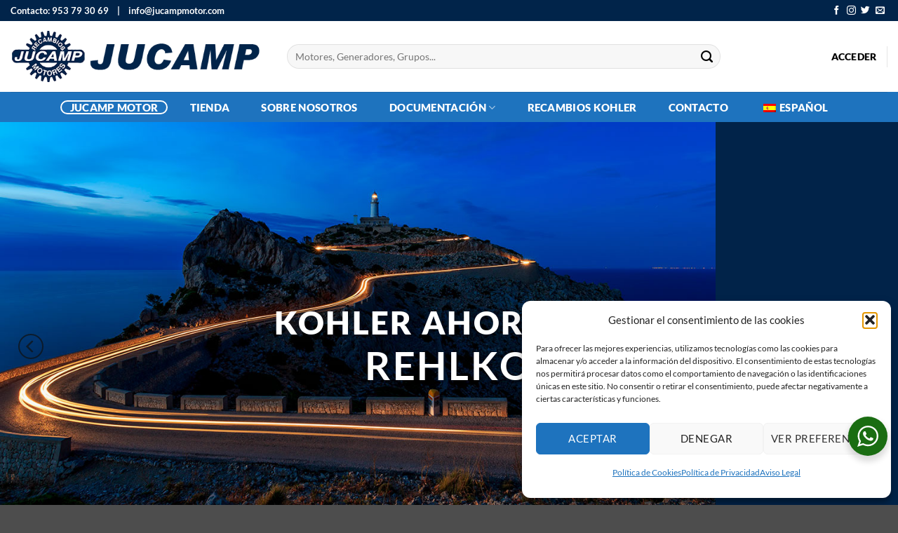

--- FILE ---
content_type: text/html; charset=UTF-8
request_url: https://jucampmotor.com/?nasa_product_cat=command-pro-efi
body_size: 32341
content:
<!DOCTYPE html>
<html lang="es-ES" class="loading-site no-js">
<head>
	<meta charset="UTF-8" />
	<link rel="profile" href="https://gmpg.org/xfn/11" />
	<link rel="pingback" href="https://jucampmotor.com/xmlrpc.php" />

					<script>document.documentElement.className = document.documentElement.className + ' yes-js js_active js'</script>
			<script>(function(html){html.className = html.className.replace(/\bno-js\b/,'js')})(document.documentElement);</script>
<meta name='robots' content='index, follow, max-image-preview:large, max-snippet:-1, max-video-preview:-1' />
<meta name="viewport" content="width=device-width, initial-scale=1" />
	<!-- This site is optimized with the Yoast SEO Premium plugin v26.7 (Yoast SEO v26.7) - https://yoast.com/wordpress/plugins/seo/ -->
	<title>Jucamp Motor - Motores y Recambios Kohler Oficial Jucamp Motores y Recambios</title>
	<meta name="description" content="Somos Partner Oficial de Kohler Lombardini. Líderes en la venta de motores Kohler Lombardini y Recambios a nivel nacional." />
	<link rel="canonical" href="https://jucampmotor.com/" />
	<meta property="og:locale" content="es_ES" />
	<meta property="og:type" content="website" />
	<meta property="og:title" content="Jucamp Motor" />
	<meta property="og:description" content="Motores agrícolas e industriales, Rehlko, Kohler, Lombardini. Recambios originales para motores diésel, gasolina, eléctricos, híbridos. Grupos Electrógenos." />
	<meta property="og:url" content="https://jucampmotor.com/" />
	<meta property="og:site_name" content="Motores y Recambios Kohler Oficial Jucamp Motores y Recambios" />
	<meta property="article:publisher" content="https://www.facebook.com/profile.php?id=100057537875343" />
	<meta property="article:modified_time" content="2024-10-14T18:15:33+00:00" />
	<meta property="og:image" content="https://jucampmotor.com/wp-content/uploads/2023/08/logo-pq-con-jucamp.png" />
	<meta property="og:image:width" content="500" />
	<meta property="og:image:height" content="100" />
	<meta property="og:image:type" content="image/png" />
	<meta name="twitter:card" content="summary_large_image" />
	<script type="application/ld+json" class="yoast-schema-graph">{"@context":"https://schema.org","@graph":[{"@type":"WebPage","@id":"https://jucampmotor.com/","url":"https://jucampmotor.com/","name":"Jucamp Motor - Motores y Recambios Kohler Oficial Jucamp Motores y Recambios","isPartOf":{"@id":"https://jucampmotor.com/#website"},"about":{"@id":"https://jucampmotor.com/#organization"},"primaryImageOfPage":{"@id":"https://jucampmotor.com/#primaryimage"},"image":{"@id":"https://jucampmotor.com/#primaryimage"},"thumbnailUrl":"https://jucampmotor.com/wp-content/uploads/2023/08/logo-pq-con-jucamp.png","datePublished":"2023-08-11T18:01:27+00:00","dateModified":"2024-10-14T18:15:33+00:00","description":"Somos Partner Oficial de Kohler Lombardini. Líderes en la venta de motores Kohler Lombardini y Recambios a nivel nacional.","breadcrumb":{"@id":"https://jucampmotor.com/#breadcrumb"},"inLanguage":"es","potentialAction":[{"@type":"ReadAction","target":["https://jucampmotor.com/"]}]},{"@type":"ImageObject","inLanguage":"es","@id":"https://jucampmotor.com/#primaryimage","url":"https://jucampmotor.com/wp-content/uploads/2023/08/logo-pq-con-jucamp.png","contentUrl":"https://jucampmotor.com/wp-content/uploads/2023/08/logo-pq-con-jucamp.png","width":500,"height":100,"caption":"jucamp, jucamp motores, motores, motores industriales, motores kohler, motores koler, motor kohler, motor koler, motobombas, motores diesel, motores baratos, motores gasolina, grupo electrogeno, grupo electrógeno, grupos electrógenos, grupos electrogenos, recambios de motores, recambios para motores, comprar motores, comprar motores baratos, motores economicos, generadores, generadores baratos, motores lombardini, motor lombardini, recambios kohler, recambios lombardini, recambios originales kohler, grupos electrógenos gasolina, grupos electrógenos diesel, motobombas lombardini, motobombas kohler"},{"@type":"BreadcrumbList","@id":"https://jucampmotor.com/#breadcrumb","itemListElement":[{"@type":"ListItem","position":1,"name":"Portada"}]},{"@type":"WebSite","@id":"https://jucampmotor.com/#website","url":"https://jucampmotor.com/","name":"Motores Rehlko Kohler Partner Oficial","description":"JUCAMP Motores y Recambios S.L. - Rehlko, Kohler, Lombardini JUCAMP es una empresa especializada en la venta de motores, recambios, motores Lobardini, recambios Lombardini, grupos motobombas y grupos electrógenos","publisher":{"@id":"https://jucampmotor.com/#organization"},"alternateName":"Motores Rehlko Kohler","potentialAction":[{"@type":"SearchAction","target":{"@type":"EntryPoint","urlTemplate":"https://jucampmotor.com/?s={search_term_string}"},"query-input":{"@type":"PropertyValueSpecification","valueRequired":true,"valueName":"search_term_string"}}],"inLanguage":"es"},{"@type":"Organization","@id":"https://jucampmotor.com/#organization","name":"Jucamp Motores y Recambios, S.L.","alternateName":"Jucamp Motor","url":"https://jucampmotor.com/","logo":{"@type":"ImageObject","inLanguage":"es","@id":"https://jucampmotor.com/#/schema/logo/image/","url":"https://jucampmotor.com/wp-content/uploads/2023/08/cropped-logo-azul-cuadrado-pq.jpg","contentUrl":"https://jucampmotor.com/wp-content/uploads/2023/08/cropped-logo-azul-cuadrado-pq.jpg","width":512,"height":512,"caption":"Jucamp Motores y Recambios, S.L."},"image":{"@id":"https://jucampmotor.com/#/schema/logo/image/"},"sameAs":["https://www.facebook.com/profile.php?id=100057537875343","https://www.instagram.com/jucamp_motores_sl/","https://www.linkedin.com/company/jucamp-motores-y-recambios-sl/"]}]}</script>
	<!-- / Yoast SEO Premium plugin. -->


<link rel='dns-prefetch' href='//www.googletagmanager.com' />
<link rel='prefetch' href='https://jucampmotor.com/wp-content/themes/flatsome/assets/js/flatsome.js?ver=e2eddd6c228105dac048' />
<link rel='prefetch' href='https://jucampmotor.com/wp-content/themes/flatsome/assets/js/chunk.slider.js?ver=3.20.4' />
<link rel='prefetch' href='https://jucampmotor.com/wp-content/themes/flatsome/assets/js/chunk.popups.js?ver=3.20.4' />
<link rel='prefetch' href='https://jucampmotor.com/wp-content/themes/flatsome/assets/js/chunk.tooltips.js?ver=3.20.4' />
<link rel='prefetch' href='https://jucampmotor.com/wp-content/themes/flatsome/assets/js/woocommerce.js?ver=1c9be63d628ff7c3ff4c' />
<style id='wp-img-auto-sizes-contain-inline-css' type='text/css'>
img:is([sizes=auto i],[sizes^="auto," i]){contain-intrinsic-size:3000px 1500px}
/*# sourceURL=wp-img-auto-sizes-contain-inline-css */
</style>
<style id='wp-block-library-inline-css' type='text/css'>
:root{--wp-block-synced-color:#7a00df;--wp-block-synced-color--rgb:122,0,223;--wp-bound-block-color:var(--wp-block-synced-color);--wp-editor-canvas-background:#ddd;--wp-admin-theme-color:#007cba;--wp-admin-theme-color--rgb:0,124,186;--wp-admin-theme-color-darker-10:#006ba1;--wp-admin-theme-color-darker-10--rgb:0,107,160.5;--wp-admin-theme-color-darker-20:#005a87;--wp-admin-theme-color-darker-20--rgb:0,90,135;--wp-admin-border-width-focus:2px}@media (min-resolution:192dpi){:root{--wp-admin-border-width-focus:1.5px}}.wp-element-button{cursor:pointer}:root .has-very-light-gray-background-color{background-color:#eee}:root .has-very-dark-gray-background-color{background-color:#313131}:root .has-very-light-gray-color{color:#eee}:root .has-very-dark-gray-color{color:#313131}:root .has-vivid-green-cyan-to-vivid-cyan-blue-gradient-background{background:linear-gradient(135deg,#00d084,#0693e3)}:root .has-purple-crush-gradient-background{background:linear-gradient(135deg,#34e2e4,#4721fb 50%,#ab1dfe)}:root .has-hazy-dawn-gradient-background{background:linear-gradient(135deg,#faaca8,#dad0ec)}:root .has-subdued-olive-gradient-background{background:linear-gradient(135deg,#fafae1,#67a671)}:root .has-atomic-cream-gradient-background{background:linear-gradient(135deg,#fdd79a,#004a59)}:root .has-nightshade-gradient-background{background:linear-gradient(135deg,#330968,#31cdcf)}:root .has-midnight-gradient-background{background:linear-gradient(135deg,#020381,#2874fc)}:root{--wp--preset--font-size--normal:16px;--wp--preset--font-size--huge:42px}.has-regular-font-size{font-size:1em}.has-larger-font-size{font-size:2.625em}.has-normal-font-size{font-size:var(--wp--preset--font-size--normal)}.has-huge-font-size{font-size:var(--wp--preset--font-size--huge)}.has-text-align-center{text-align:center}.has-text-align-left{text-align:left}.has-text-align-right{text-align:right}.has-fit-text{white-space:nowrap!important}#end-resizable-editor-section{display:none}.aligncenter{clear:both}.items-justified-left{justify-content:flex-start}.items-justified-center{justify-content:center}.items-justified-right{justify-content:flex-end}.items-justified-space-between{justify-content:space-between}.screen-reader-text{border:0;clip-path:inset(50%);height:1px;margin:-1px;overflow:hidden;padding:0;position:absolute;width:1px;word-wrap:normal!important}.screen-reader-text:focus{background-color:#ddd;clip-path:none;color:#444;display:block;font-size:1em;height:auto;left:5px;line-height:normal;padding:15px 23px 14px;text-decoration:none;top:5px;width:auto;z-index:100000}html :where(.has-border-color){border-style:solid}html :where([style*=border-top-color]){border-top-style:solid}html :where([style*=border-right-color]){border-right-style:solid}html :where([style*=border-bottom-color]){border-bottom-style:solid}html :where([style*=border-left-color]){border-left-style:solid}html :where([style*=border-width]){border-style:solid}html :where([style*=border-top-width]){border-top-style:solid}html :where([style*=border-right-width]){border-right-style:solid}html :where([style*=border-bottom-width]){border-bottom-style:solid}html :where([style*=border-left-width]){border-left-style:solid}html :where(img[class*=wp-image-]){height:auto;max-width:100%}:where(figure){margin:0 0 1em}html :where(.is-position-sticky){--wp-admin--admin-bar--position-offset:var(--wp-admin--admin-bar--height,0px)}@media screen and (max-width:600px){html :where(.is-position-sticky){--wp-admin--admin-bar--position-offset:0px}}

/*# sourceURL=wp-block-library-inline-css */
</style><link rel='stylesheet' id='wc-blocks-style-css' href='https://jucampmotor.com/wp-content/plugins/woocommerce/assets/client/blocks/wc-blocks.css?ver=wc-10.4.3' type='text/css' media='all' />
<link rel='stylesheet' id='jquery-selectBox-css' href='https://jucampmotor.com/wp-content/plugins/yith-woocommerce-wishlist/assets/css/jquery.selectBox.css?ver=1.2.0' type='text/css' media='all' />
<link rel='stylesheet' id='woocommerce_prettyPhoto_css-css' href='//jucampmotor.com/wp-content/plugins/woocommerce/assets/css/prettyPhoto.css?ver=3.1.6' type='text/css' media='all' />
<link rel='stylesheet' id='yith-wcwl-main-css' href='https://jucampmotor.com/wp-content/plugins/yith-woocommerce-wishlist/assets/css/style.css?ver=4.11.0' type='text/css' media='all' />
<style id='yith-wcwl-main-inline-css' type='text/css'>
 :root { --rounded-corners-radius: 16px; --add-to-cart-rounded-corners-radius: 16px; --color-headers-background: #F4F4F4; --feedback-duration: 3s } 
 :root { --rounded-corners-radius: 16px; --add-to-cart-rounded-corners-radius: 16px; --color-headers-background: #F4F4F4; --feedback-duration: 3s } 
 :root { --rounded-corners-radius: 16px; --add-to-cart-rounded-corners-radius: 16px; --color-headers-background: #F4F4F4; --feedback-duration: 3s } 
 :root { --rounded-corners-radius: 16px; --add-to-cart-rounded-corners-radius: 16px; --color-headers-background: #F4F4F4; --feedback-duration: 3s } 
 :root { --rounded-corners-radius: 16px; --add-to-cart-rounded-corners-radius: 16px; --color-headers-background: #F4F4F4; --feedback-duration: 3s } 
 :root { --rounded-corners-radius: 16px; --add-to-cart-rounded-corners-radius: 16px; --color-headers-background: #F4F4F4; --feedback-duration: 3s } 
 :root { --rounded-corners-radius: 16px; --add-to-cart-rounded-corners-radius: 16px; --color-headers-background: #F4F4F4; --feedback-duration: 3s } 
 :root { --rounded-corners-radius: 16px; --add-to-cart-rounded-corners-radius: 16px; --color-headers-background: #F4F4F4; --feedback-duration: 3s } 
 :root { --rounded-corners-radius: 16px; --add-to-cart-rounded-corners-radius: 16px; --color-headers-background: #F4F4F4; --feedback-duration: 3s } 
 :root { --rounded-corners-radius: 16px; --add-to-cart-rounded-corners-radius: 16px; --color-headers-background: #F4F4F4; --feedback-duration: 3s } 
 :root { --rounded-corners-radius: 16px; --add-to-cart-rounded-corners-radius: 16px; --color-headers-background: #F4F4F4; --feedback-duration: 3s } 
 :root { --rounded-corners-radius: 16px; --add-to-cart-rounded-corners-radius: 16px; --color-headers-background: #F4F4F4; --feedback-duration: 3s } 
 :root { --rounded-corners-radius: 16px; --add-to-cart-rounded-corners-radius: 16px; --color-headers-background: #F4F4F4; --feedback-duration: 3s } 
 :root { --rounded-corners-radius: 16px; --add-to-cart-rounded-corners-radius: 16px; --color-headers-background: #F4F4F4; --feedback-duration: 3s } 
 :root { --rounded-corners-radius: 16px; --add-to-cart-rounded-corners-radius: 16px; --color-headers-background: #F4F4F4; --feedback-duration: 3s } 
/*# sourceURL=yith-wcwl-main-inline-css */
</style>
<style id='global-styles-inline-css' type='text/css'>
:root{--wp--preset--aspect-ratio--square: 1;--wp--preset--aspect-ratio--4-3: 4/3;--wp--preset--aspect-ratio--3-4: 3/4;--wp--preset--aspect-ratio--3-2: 3/2;--wp--preset--aspect-ratio--2-3: 2/3;--wp--preset--aspect-ratio--16-9: 16/9;--wp--preset--aspect-ratio--9-16: 9/16;--wp--preset--color--black: #000000;--wp--preset--color--cyan-bluish-gray: #abb8c3;--wp--preset--color--white: #ffffff;--wp--preset--color--pale-pink: #f78da7;--wp--preset--color--vivid-red: #cf2e2e;--wp--preset--color--luminous-vivid-orange: #ff6900;--wp--preset--color--luminous-vivid-amber: #fcb900;--wp--preset--color--light-green-cyan: #7bdcb5;--wp--preset--color--vivid-green-cyan: #00d084;--wp--preset--color--pale-cyan-blue: #8ed1fc;--wp--preset--color--vivid-cyan-blue: #0693e3;--wp--preset--color--vivid-purple: #9b51e0;--wp--preset--color--primary: #01244a;--wp--preset--color--secondary: #1e73be;--wp--preset--color--success: #627D47;--wp--preset--color--alert: #b20000;--wp--preset--gradient--vivid-cyan-blue-to-vivid-purple: linear-gradient(135deg,rgb(6,147,227) 0%,rgb(155,81,224) 100%);--wp--preset--gradient--light-green-cyan-to-vivid-green-cyan: linear-gradient(135deg,rgb(122,220,180) 0%,rgb(0,208,130) 100%);--wp--preset--gradient--luminous-vivid-amber-to-luminous-vivid-orange: linear-gradient(135deg,rgb(252,185,0) 0%,rgb(255,105,0) 100%);--wp--preset--gradient--luminous-vivid-orange-to-vivid-red: linear-gradient(135deg,rgb(255,105,0) 0%,rgb(207,46,46) 100%);--wp--preset--gradient--very-light-gray-to-cyan-bluish-gray: linear-gradient(135deg,rgb(238,238,238) 0%,rgb(169,184,195) 100%);--wp--preset--gradient--cool-to-warm-spectrum: linear-gradient(135deg,rgb(74,234,220) 0%,rgb(151,120,209) 20%,rgb(207,42,186) 40%,rgb(238,44,130) 60%,rgb(251,105,98) 80%,rgb(254,248,76) 100%);--wp--preset--gradient--blush-light-purple: linear-gradient(135deg,rgb(255,206,236) 0%,rgb(152,150,240) 100%);--wp--preset--gradient--blush-bordeaux: linear-gradient(135deg,rgb(254,205,165) 0%,rgb(254,45,45) 50%,rgb(107,0,62) 100%);--wp--preset--gradient--luminous-dusk: linear-gradient(135deg,rgb(255,203,112) 0%,rgb(199,81,192) 50%,rgb(65,88,208) 100%);--wp--preset--gradient--pale-ocean: linear-gradient(135deg,rgb(255,245,203) 0%,rgb(182,227,212) 50%,rgb(51,167,181) 100%);--wp--preset--gradient--electric-grass: linear-gradient(135deg,rgb(202,248,128) 0%,rgb(113,206,126) 100%);--wp--preset--gradient--midnight: linear-gradient(135deg,rgb(2,3,129) 0%,rgb(40,116,252) 100%);--wp--preset--font-size--small: 13px;--wp--preset--font-size--medium: 20px;--wp--preset--font-size--large: 36px;--wp--preset--font-size--x-large: 42px;--wp--preset--spacing--20: 0.44rem;--wp--preset--spacing--30: 0.67rem;--wp--preset--spacing--40: 1rem;--wp--preset--spacing--50: 1.5rem;--wp--preset--spacing--60: 2.25rem;--wp--preset--spacing--70: 3.38rem;--wp--preset--spacing--80: 5.06rem;--wp--preset--shadow--natural: 6px 6px 9px rgba(0, 0, 0, 0.2);--wp--preset--shadow--deep: 12px 12px 50px rgba(0, 0, 0, 0.4);--wp--preset--shadow--sharp: 6px 6px 0px rgba(0, 0, 0, 0.2);--wp--preset--shadow--outlined: 6px 6px 0px -3px rgb(255, 255, 255), 6px 6px rgb(0, 0, 0);--wp--preset--shadow--crisp: 6px 6px 0px rgb(0, 0, 0);}:where(body) { margin: 0; }.wp-site-blocks > .alignleft { float: left; margin-right: 2em; }.wp-site-blocks > .alignright { float: right; margin-left: 2em; }.wp-site-blocks > .aligncenter { justify-content: center; margin-left: auto; margin-right: auto; }:where(.is-layout-flex){gap: 0.5em;}:where(.is-layout-grid){gap: 0.5em;}.is-layout-flow > .alignleft{float: left;margin-inline-start: 0;margin-inline-end: 2em;}.is-layout-flow > .alignright{float: right;margin-inline-start: 2em;margin-inline-end: 0;}.is-layout-flow > .aligncenter{margin-left: auto !important;margin-right: auto !important;}.is-layout-constrained > .alignleft{float: left;margin-inline-start: 0;margin-inline-end: 2em;}.is-layout-constrained > .alignright{float: right;margin-inline-start: 2em;margin-inline-end: 0;}.is-layout-constrained > .aligncenter{margin-left: auto !important;margin-right: auto !important;}.is-layout-constrained > :where(:not(.alignleft):not(.alignright):not(.alignfull)){margin-left: auto !important;margin-right: auto !important;}body .is-layout-flex{display: flex;}.is-layout-flex{flex-wrap: wrap;align-items: center;}.is-layout-flex > :is(*, div){margin: 0;}body .is-layout-grid{display: grid;}.is-layout-grid > :is(*, div){margin: 0;}body{padding-top: 0px;padding-right: 0px;padding-bottom: 0px;padding-left: 0px;}a:where(:not(.wp-element-button)){text-decoration: none;}:root :where(.wp-element-button, .wp-block-button__link){background-color: #32373c;border-width: 0;color: #fff;font-family: inherit;font-size: inherit;font-style: inherit;font-weight: inherit;letter-spacing: inherit;line-height: inherit;padding-top: calc(0.667em + 2px);padding-right: calc(1.333em + 2px);padding-bottom: calc(0.667em + 2px);padding-left: calc(1.333em + 2px);text-decoration: none;text-transform: inherit;}.has-black-color{color: var(--wp--preset--color--black) !important;}.has-cyan-bluish-gray-color{color: var(--wp--preset--color--cyan-bluish-gray) !important;}.has-white-color{color: var(--wp--preset--color--white) !important;}.has-pale-pink-color{color: var(--wp--preset--color--pale-pink) !important;}.has-vivid-red-color{color: var(--wp--preset--color--vivid-red) !important;}.has-luminous-vivid-orange-color{color: var(--wp--preset--color--luminous-vivid-orange) !important;}.has-luminous-vivid-amber-color{color: var(--wp--preset--color--luminous-vivid-amber) !important;}.has-light-green-cyan-color{color: var(--wp--preset--color--light-green-cyan) !important;}.has-vivid-green-cyan-color{color: var(--wp--preset--color--vivid-green-cyan) !important;}.has-pale-cyan-blue-color{color: var(--wp--preset--color--pale-cyan-blue) !important;}.has-vivid-cyan-blue-color{color: var(--wp--preset--color--vivid-cyan-blue) !important;}.has-vivid-purple-color{color: var(--wp--preset--color--vivid-purple) !important;}.has-primary-color{color: var(--wp--preset--color--primary) !important;}.has-secondary-color{color: var(--wp--preset--color--secondary) !important;}.has-success-color{color: var(--wp--preset--color--success) !important;}.has-alert-color{color: var(--wp--preset--color--alert) !important;}.has-black-background-color{background-color: var(--wp--preset--color--black) !important;}.has-cyan-bluish-gray-background-color{background-color: var(--wp--preset--color--cyan-bluish-gray) !important;}.has-white-background-color{background-color: var(--wp--preset--color--white) !important;}.has-pale-pink-background-color{background-color: var(--wp--preset--color--pale-pink) !important;}.has-vivid-red-background-color{background-color: var(--wp--preset--color--vivid-red) !important;}.has-luminous-vivid-orange-background-color{background-color: var(--wp--preset--color--luminous-vivid-orange) !important;}.has-luminous-vivid-amber-background-color{background-color: var(--wp--preset--color--luminous-vivid-amber) !important;}.has-light-green-cyan-background-color{background-color: var(--wp--preset--color--light-green-cyan) !important;}.has-vivid-green-cyan-background-color{background-color: var(--wp--preset--color--vivid-green-cyan) !important;}.has-pale-cyan-blue-background-color{background-color: var(--wp--preset--color--pale-cyan-blue) !important;}.has-vivid-cyan-blue-background-color{background-color: var(--wp--preset--color--vivid-cyan-blue) !important;}.has-vivid-purple-background-color{background-color: var(--wp--preset--color--vivid-purple) !important;}.has-primary-background-color{background-color: var(--wp--preset--color--primary) !important;}.has-secondary-background-color{background-color: var(--wp--preset--color--secondary) !important;}.has-success-background-color{background-color: var(--wp--preset--color--success) !important;}.has-alert-background-color{background-color: var(--wp--preset--color--alert) !important;}.has-black-border-color{border-color: var(--wp--preset--color--black) !important;}.has-cyan-bluish-gray-border-color{border-color: var(--wp--preset--color--cyan-bluish-gray) !important;}.has-white-border-color{border-color: var(--wp--preset--color--white) !important;}.has-pale-pink-border-color{border-color: var(--wp--preset--color--pale-pink) !important;}.has-vivid-red-border-color{border-color: var(--wp--preset--color--vivid-red) !important;}.has-luminous-vivid-orange-border-color{border-color: var(--wp--preset--color--luminous-vivid-orange) !important;}.has-luminous-vivid-amber-border-color{border-color: var(--wp--preset--color--luminous-vivid-amber) !important;}.has-light-green-cyan-border-color{border-color: var(--wp--preset--color--light-green-cyan) !important;}.has-vivid-green-cyan-border-color{border-color: var(--wp--preset--color--vivid-green-cyan) !important;}.has-pale-cyan-blue-border-color{border-color: var(--wp--preset--color--pale-cyan-blue) !important;}.has-vivid-cyan-blue-border-color{border-color: var(--wp--preset--color--vivid-cyan-blue) !important;}.has-vivid-purple-border-color{border-color: var(--wp--preset--color--vivid-purple) !important;}.has-primary-border-color{border-color: var(--wp--preset--color--primary) !important;}.has-secondary-border-color{border-color: var(--wp--preset--color--secondary) !important;}.has-success-border-color{border-color: var(--wp--preset--color--success) !important;}.has-alert-border-color{border-color: var(--wp--preset--color--alert) !important;}.has-vivid-cyan-blue-to-vivid-purple-gradient-background{background: var(--wp--preset--gradient--vivid-cyan-blue-to-vivid-purple) !important;}.has-light-green-cyan-to-vivid-green-cyan-gradient-background{background: var(--wp--preset--gradient--light-green-cyan-to-vivid-green-cyan) !important;}.has-luminous-vivid-amber-to-luminous-vivid-orange-gradient-background{background: var(--wp--preset--gradient--luminous-vivid-amber-to-luminous-vivid-orange) !important;}.has-luminous-vivid-orange-to-vivid-red-gradient-background{background: var(--wp--preset--gradient--luminous-vivid-orange-to-vivid-red) !important;}.has-very-light-gray-to-cyan-bluish-gray-gradient-background{background: var(--wp--preset--gradient--very-light-gray-to-cyan-bluish-gray) !important;}.has-cool-to-warm-spectrum-gradient-background{background: var(--wp--preset--gradient--cool-to-warm-spectrum) !important;}.has-blush-light-purple-gradient-background{background: var(--wp--preset--gradient--blush-light-purple) !important;}.has-blush-bordeaux-gradient-background{background: var(--wp--preset--gradient--blush-bordeaux) !important;}.has-luminous-dusk-gradient-background{background: var(--wp--preset--gradient--luminous-dusk) !important;}.has-pale-ocean-gradient-background{background: var(--wp--preset--gradient--pale-ocean) !important;}.has-electric-grass-gradient-background{background: var(--wp--preset--gradient--electric-grass) !important;}.has-midnight-gradient-background{background: var(--wp--preset--gradient--midnight) !important;}.has-small-font-size{font-size: var(--wp--preset--font-size--small) !important;}.has-medium-font-size{font-size: var(--wp--preset--font-size--medium) !important;}.has-large-font-size{font-size: var(--wp--preset--font-size--large) !important;}.has-x-large-font-size{font-size: var(--wp--preset--font-size--x-large) !important;}
/*# sourceURL=global-styles-inline-css */
</style>

<link rel='stylesheet' id='nta-css-popup-css' href='https://jucampmotor.com/wp-content/plugins/whatsapp-for-wordpress/assets/dist/css/style.css?ver=be0fbefc4816f982ba062045f93d9a1b' type='text/css' media='all' />
<style id='woocommerce-inline-inline-css' type='text/css'>
.woocommerce form .form-row .required { visibility: visible; }
/*# sourceURL=woocommerce-inline-inline-css */
</style>
<link rel='stylesheet' id='trp-language-switcher-style-css' href='https://jucampmotor.com/wp-content/plugins/translatepress-multilingual/assets/css/trp-language-switcher.css?ver=3.0.7' type='text/css' media='all' />
<link rel='stylesheet' id='cmplz-general-css' href='https://jucampmotor.com/wp-content/plugins/complianz-gdpr/assets/css/cookieblocker.min.css?ver=1765954425' type='text/css' media='all' />
<link rel='stylesheet' id='flatsome-woocommerce-wishlist-css' href='https://jucampmotor.com/wp-content/themes/flatsome/inc/integrations/wc-yith-wishlist/wishlist.css?ver=3.20.4' type='text/css' media='all' />
<link rel='stylesheet' id='pwb-styles-frontend-css' href='https://jucampmotor.com/wp-content/plugins/perfect-woocommerce-brands/build/frontend/css/style.css?ver=3.6.8' type='text/css' media='all' />
<link rel='stylesheet' id='flatsome-main-css' href='https://jucampmotor.com/wp-content/themes/flatsome/assets/css/flatsome.css?ver=3.20.4' type='text/css' media='all' />
<style id='flatsome-main-inline-css' type='text/css'>
@font-face {
				font-family: "fl-icons";
				font-display: block;
				src: url(https://jucampmotor.com/wp-content/themes/flatsome/assets/css/icons/fl-icons.eot?v=3.20.4);
				src:
					url(https://jucampmotor.com/wp-content/themes/flatsome/assets/css/icons/fl-icons.eot#iefix?v=3.20.4) format("embedded-opentype"),
					url(https://jucampmotor.com/wp-content/themes/flatsome/assets/css/icons/fl-icons.woff2?v=3.20.4) format("woff2"),
					url(https://jucampmotor.com/wp-content/themes/flatsome/assets/css/icons/fl-icons.ttf?v=3.20.4) format("truetype"),
					url(https://jucampmotor.com/wp-content/themes/flatsome/assets/css/icons/fl-icons.woff?v=3.20.4) format("woff"),
					url(https://jucampmotor.com/wp-content/themes/flatsome/assets/css/icons/fl-icons.svg?v=3.20.4#fl-icons) format("svg");
			}
/*# sourceURL=flatsome-main-inline-css */
</style>
<link rel='stylesheet' id='flatsome-shop-css' href='https://jucampmotor.com/wp-content/themes/flatsome/assets/css/flatsome-shop.css?ver=3.20.4' type='text/css' media='all' />
<link rel='stylesheet' id='flatsome-style-css' href='https://jucampmotor.com/wp-content/themes/kitjucamp/style.css?ver=3.0' type='text/css' media='all' />
<script type="text/javascript">
            window._nslDOMReady = (function () {
                const executedCallbacks = new Set();
            
                return function (callback) {
                    /**
                    * Third parties might dispatch DOMContentLoaded events, so we need to ensure that we only run our callback once!
                    */
                    if (executedCallbacks.has(callback)) return;
            
                    const wrappedCallback = function () {
                        if (executedCallbacks.has(callback)) return;
                        executedCallbacks.add(callback);
                        callback();
                    };
            
                    if (document.readyState === "complete" || document.readyState === "interactive") {
                        wrappedCallback();
                    } else {
                        document.addEventListener("DOMContentLoaded", wrappedCallback);
                    }
                };
            })();
        </script><script type="text/javascript" id="woocommerce-google-analytics-integration-gtag-js-after">
/* <![CDATA[ */
/* Google Analytics for WooCommerce (gtag.js) */
					window.dataLayer = window.dataLayer || [];
					function gtag(){dataLayer.push(arguments);}
					// Set up default consent state.
					for ( const mode of [{"analytics_storage":"denied","ad_storage":"denied","ad_user_data":"denied","ad_personalization":"denied","region":["AT","BE","BG","HR","CY","CZ","DK","EE","FI","FR","DE","GR","HU","IS","IE","IT","LV","LI","LT","LU","MT","NL","NO","PL","PT","RO","SK","SI","ES","SE","GB","CH"]}] || [] ) {
						gtag( "consent", "default", { "wait_for_update": 500, ...mode } );
					}
					gtag("js", new Date());
					gtag("set", "developer_id.dOGY3NW", true);
					gtag("config", "G-00Z8W67SRV", {"track_404":true,"allow_google_signals":true,"logged_in":false,"linker":{"domains":[],"allow_incoming":false},"custom_map":{"dimension1":"logged_in"}});
//# sourceURL=woocommerce-google-analytics-integration-gtag-js-after
/* ]]> */
</script>
<script type="text/javascript" async src="https://jucampmotor.com/wp-content/plugins/burst-statistics/assets/js/timeme/timeme.min.js?ver=1767941625" id="burst-timeme-js"></script>
<script type="text/javascript" src="https://jucampmotor.com/wp-includes/js/jquery/jquery.min.js?ver=3.7.1" id="jquery-core-js"></script>
<script type="text/javascript" src="https://jucampmotor.com/wp-includes/js/jquery/jquery-migrate.min.js?ver=3.4.1" id="jquery-migrate-js"></script>
<script type="text/javascript" src="https://jucampmotor.com/wp-content/plugins/woocommerce/assets/js/jquery-blockui/jquery.blockUI.min.js?ver=2.7.0-wc.10.4.3" id="wc-jquery-blockui-js" data-wp-strategy="defer"></script>
<script type="text/javascript" id="wc-add-to-cart-js-extra">
/* <![CDATA[ */
var wc_add_to_cart_params = {"ajax_url":"/wp-admin/admin-ajax.php","wc_ajax_url":"/?wc-ajax=%%endpoint%%","i18n_view_cart":"Ver carrito","cart_url":"https://jucampmotor.com/cart/","is_cart":"","cart_redirect_after_add":"no"};
//# sourceURL=wc-add-to-cart-js-extra
/* ]]> */
</script>
<script type="text/javascript" src="https://jucampmotor.com/wp-content/plugins/woocommerce/assets/js/frontend/add-to-cart.min.js?ver=10.4.3" id="wc-add-to-cart-js" defer="defer" data-wp-strategy="defer"></script>
<script type="text/javascript" src="https://jucampmotor.com/wp-content/plugins/woocommerce/assets/js/js-cookie/js.cookie.min.js?ver=2.1.4-wc.10.4.3" id="wc-js-cookie-js" data-wp-strategy="defer"></script>
<script type="text/javascript" src="https://jucampmotor.com/wp-content/plugins/translatepress-multilingual/assets/js/trp-frontend-compatibility.js?ver=3.0.7" id="trp-frontend-compatibility-js"></script>

<!-- This website runs the Product Feed PRO for WooCommerce by AdTribes.io plugin - version woocommercesea_option_installed_version -->
<link rel="alternate" hreflang="es-ES" href="https://jucampmotor.com/?nasa_product_cat=command-pro-efi"/>
<link rel="alternate" hreflang="es" href="https://jucampmotor.com/?nasa_product_cat=command-pro-efi"/>
			<style>.cmplz-hidden {
					display: none !important;
				}</style><!-- Google tag (gtag.js) -->
<script type="text/plain" data-service="google-analytics" data-category="statistics" async data-cmplz-src="https://www.googletagmanager.com/gtag/js?id=G-00Z8W67SRV"></script>
<script>
  window.dataLayer = window.dataLayer || [];
  function gtag(){dataLayer.push(arguments);}
  gtag('js', new Date());

  gtag('config', 'G-00Z8W67SRV');
</script>

<meta name="google-site-verification" content="BG6Vvv_zfgJmIqE0Ar1LjBn12O0Q6vMWPN2-os9MkqI" />
<meta name="google-site-verification" content="k9qPMgzbDgJuNJ6kelfOhEtAw6dz8X-RlFh5-IH5abs" />
	<noscript><style>.woocommerce-product-gallery{ opacity: 1 !important; }</style></noscript>
	<link rel="icon" href="https://jucampmotor.com/wp-content/uploads/2023/08/cropped-logo-azul-cuadrado-pq-32x32.jpg" sizes="32x32" />
<link rel="icon" href="https://jucampmotor.com/wp-content/uploads/2023/08/cropped-logo-azul-cuadrado-pq-192x192.jpg" sizes="192x192" />
<link rel="apple-touch-icon" href="https://jucampmotor.com/wp-content/uploads/2023/08/cropped-logo-azul-cuadrado-pq-180x180.jpg" />
<meta name="msapplication-TileImage" content="https://jucampmotor.com/wp-content/uploads/2023/08/cropped-logo-azul-cuadrado-pq-270x270.jpg" />
<style id="custom-css" type="text/css">:root {--primary-color: #01244a;--fs-color-primary: #01244a;--fs-color-secondary: #1e73be;--fs-color-success: #627D47;--fs-color-alert: #b20000;--fs-color-base: #020202;--fs-experimental-link-color: #1e73be;--fs-experimental-link-color-hover: #111;}.tooltipster-base {--tooltip-color: #fff;--tooltip-bg-color: #000;}.off-canvas-right .mfp-content, .off-canvas-left .mfp-content {--drawer-width: 300px;}.off-canvas .mfp-content.off-canvas-cart {--drawer-width: 360px;}.header-main{height: 101px}#logo img{max-height: 101px}#logo{width:364px;}.header-bottom{min-height: 43px}.header-top{min-height: 30px}.transparent .header-main{height: 30px}.transparent #logo img{max-height: 30px}.has-transparent + .page-title:first-of-type,.has-transparent + #main > .page-title,.has-transparent + #main > div > .page-title,.has-transparent + #main .page-header-wrapper:first-of-type .page-title{padding-top: 110px;}.header.show-on-scroll,.stuck .header-main{height:70px!important}.stuck #logo img{max-height: 70px!important}.search-form{ width: 80%;}.header-bg-color {background-color: rgba(255,255,255,0.9)}.header-bottom {background-color: #1e73be}.header-main .nav > li > a{line-height: 16px }.header-bottom-nav > li > a{line-height: 16px }@media (max-width: 549px) {.header-main{height: 70px}#logo img{max-height: 70px}}h1,h2,h3,h4,h5,h6,.heading-font{color: #494949;}body{font-size: 107%;}body{font-family: Lato, sans-serif;}body {font-weight: 400;font-style: normal;}.nav > li > a {font-family: Lato, sans-serif;}.mobile-sidebar-levels-2 .nav > li > ul > li > a {font-family: Lato, sans-serif;}.nav > li > a,.mobile-sidebar-levels-2 .nav > li > ul > li > a {font-weight: 900;font-style: normal;}h1,h2,h3,h4,h5,h6,.heading-font, .off-canvas-center .nav-sidebar.nav-vertical > li > a{font-family: Lato, sans-serif;}h1,h2,h3,h4,h5,h6,.heading-font,.banner h1,.banner h2 {font-weight: 700;font-style: normal;}.alt-font{font-family: "Dancing Script", sans-serif;}.alt-font {font-weight: 400!important;font-style: normal!important;}.header:not(.transparent) .header-nav-main.nav > li > a {color: #020202;}.header:not(.transparent) .header-bottom-nav.nav > li > a{color: #ffffff;}input[type='submit'], input[type="button"], button:not(.icon), .button:not(.icon){border-radius: 99!important}@media screen and (min-width: 550px){.products .box-vertical .box-image{min-width: 300px!important;width: 300px!important;}}.page-title-small + main .product-container > .row{padding-top:0;}button[name='update_cart'] { display: none; }.nav-vertical-fly-out > li + li {border-top-width: 1px; border-top-style: solid;}/* Custom CSS */.breadcrumbs a {color: black; }.absolute-footer.dark {color: #fff;}.morado {background-color:#b830b8 !important;}.verde {background-color:mediumseagreen !important;}.darkcyan {background-color:darkcyan !important;}.indigo {background-color:indigo !important;}.saltar-enlace.lector-pantalla-texto {border: 0;clip: rect(1px,1px,1px,1px);clip-path: inset(50%);height: 1px;margin: -1px;overflow: hidden;padding: 0;position: absolute !important;width: 1px;word-wrap: normal !important;}.saltar-enlace.lector-pantalla-texto:focus {background-color: #fff;clip: auto !important;clip-path: none;color: #000;display: block;font-size: 1em;height: auto;left: 5px;line-height: normal;padding: 15px 23px 14px;text-decoration: none;top: 5px;width: auto;z-index: 100000;}/* Custom CSS Tablet */@media (max-width: 849px){.breadcrumbs a {color: black; }.absolute-footer.dark {color: #fff;}.morado {background-color:#b830b8 !important;}.verde {background-color:mediumseagreen !important;}.darkcyan {background-color:darkcyan !important;}.indigo {background-color:indigo !important;}.saltar-enlace.lector-pantalla-texto {border: 0;clip: rect(1px,1px,1px,1px);clip-path: inset(50%);height: 1px;margin: -1px;overflow: hidden;padding: 0;position: absolute !important;width: 1px;word-wrap: normal !important;}.saltar-enlace.lector-pantalla-texto:focus {background-color: #fff;clip: auto !important;clip-path: none;color: #000;display: block;font-size: 1em;height: auto;left: 5px;line-height: normal;padding: 15px 23px 14px;text-decoration: none;top: 5px;width: auto;z-index: 100000;}}/* Custom CSS Mobile */@media (max-width: 549px){.breadcrumbs a {color: black; }.absolute-footer.dark {color: #fff;}.morado {background-color:#b830b8 !important;}.verde {background-color:mediumseagreen !important;}.darkcyan {background-color:darkcyan !important;}.indigo {background-color:indigo !important;}.saltar-enlace.lector-pantalla-texto {border: 0;clip: rect(1px,1px,1px,1px);clip-path: inset(50%);height: 1px;margin: -1px;overflow: hidden;padding: 0;position: absolute !important;width: 1px;word-wrap: normal !important;}.saltar-enlace.lector-pantalla-texto:focus {background-color: #fff;clip: auto !important;clip-path: none;color: #000;display: block;font-size: 1em;height: auto;left: 5px;line-height: normal;padding: 15px 23px 14px;text-decoration: none;top: 5px;width: auto;z-index: 100000;}}.label-new.menu-item > a:after{content:"Nuevo";}.label-hot.menu-item > a:after{content:"Caliente";}.label-sale.menu-item > a:after{content:"Oferta";}.label-popular.menu-item > a:after{content:"Populares";}</style><style id="kirki-inline-styles">/* latin-ext */
@font-face {
  font-family: 'Lato';
  font-style: normal;
  font-weight: 400;
  font-display: swap;
  src: url(https://jucampmotor.com/wp-content/fonts/lato/S6uyw4BMUTPHjxAwXjeu.woff2) format('woff2');
  unicode-range: U+0100-02BA, U+02BD-02C5, U+02C7-02CC, U+02CE-02D7, U+02DD-02FF, U+0304, U+0308, U+0329, U+1D00-1DBF, U+1E00-1E9F, U+1EF2-1EFF, U+2020, U+20A0-20AB, U+20AD-20C0, U+2113, U+2C60-2C7F, U+A720-A7FF;
}
/* latin */
@font-face {
  font-family: 'Lato';
  font-style: normal;
  font-weight: 400;
  font-display: swap;
  src: url(https://jucampmotor.com/wp-content/fonts/lato/S6uyw4BMUTPHjx4wXg.woff2) format('woff2');
  unicode-range: U+0000-00FF, U+0131, U+0152-0153, U+02BB-02BC, U+02C6, U+02DA, U+02DC, U+0304, U+0308, U+0329, U+2000-206F, U+20AC, U+2122, U+2191, U+2193, U+2212, U+2215, U+FEFF, U+FFFD;
}
/* latin-ext */
@font-face {
  font-family: 'Lato';
  font-style: normal;
  font-weight: 700;
  font-display: swap;
  src: url(https://jucampmotor.com/wp-content/fonts/lato/S6u9w4BMUTPHh6UVSwaPGR_p.woff2) format('woff2');
  unicode-range: U+0100-02BA, U+02BD-02C5, U+02C7-02CC, U+02CE-02D7, U+02DD-02FF, U+0304, U+0308, U+0329, U+1D00-1DBF, U+1E00-1E9F, U+1EF2-1EFF, U+2020, U+20A0-20AB, U+20AD-20C0, U+2113, U+2C60-2C7F, U+A720-A7FF;
}
/* latin */
@font-face {
  font-family: 'Lato';
  font-style: normal;
  font-weight: 700;
  font-display: swap;
  src: url(https://jucampmotor.com/wp-content/fonts/lato/S6u9w4BMUTPHh6UVSwiPGQ.woff2) format('woff2');
  unicode-range: U+0000-00FF, U+0131, U+0152-0153, U+02BB-02BC, U+02C6, U+02DA, U+02DC, U+0304, U+0308, U+0329, U+2000-206F, U+20AC, U+2122, U+2191, U+2193, U+2212, U+2215, U+FEFF, U+FFFD;
}
/* latin-ext */
@font-face {
  font-family: 'Lato';
  font-style: normal;
  font-weight: 900;
  font-display: swap;
  src: url(https://jucampmotor.com/wp-content/fonts/lato/S6u9w4BMUTPHh50XSwaPGR_p.woff2) format('woff2');
  unicode-range: U+0100-02BA, U+02BD-02C5, U+02C7-02CC, U+02CE-02D7, U+02DD-02FF, U+0304, U+0308, U+0329, U+1D00-1DBF, U+1E00-1E9F, U+1EF2-1EFF, U+2020, U+20A0-20AB, U+20AD-20C0, U+2113, U+2C60-2C7F, U+A720-A7FF;
}
/* latin */
@font-face {
  font-family: 'Lato';
  font-style: normal;
  font-weight: 900;
  font-display: swap;
  src: url(https://jucampmotor.com/wp-content/fonts/lato/S6u9w4BMUTPHh50XSwiPGQ.woff2) format('woff2');
  unicode-range: U+0000-00FF, U+0131, U+0152-0153, U+02BB-02BC, U+02C6, U+02DA, U+02DC, U+0304, U+0308, U+0329, U+2000-206F, U+20AC, U+2122, U+2191, U+2193, U+2212, U+2215, U+FEFF, U+FFFD;
}/* vietnamese */
@font-face {
  font-family: 'Dancing Script';
  font-style: normal;
  font-weight: 400;
  font-display: swap;
  src: url(https://jucampmotor.com/wp-content/fonts/dancing-script/If2cXTr6YS-zF4S-kcSWSVi_sxjsohD9F50Ruu7BMSo3Rep8ltA.woff2) format('woff2');
  unicode-range: U+0102-0103, U+0110-0111, U+0128-0129, U+0168-0169, U+01A0-01A1, U+01AF-01B0, U+0300-0301, U+0303-0304, U+0308-0309, U+0323, U+0329, U+1EA0-1EF9, U+20AB;
}
/* latin-ext */
@font-face {
  font-family: 'Dancing Script';
  font-style: normal;
  font-weight: 400;
  font-display: swap;
  src: url(https://jucampmotor.com/wp-content/fonts/dancing-script/If2cXTr6YS-zF4S-kcSWSVi_sxjsohD9F50Ruu7BMSo3ROp8ltA.woff2) format('woff2');
  unicode-range: U+0100-02BA, U+02BD-02C5, U+02C7-02CC, U+02CE-02D7, U+02DD-02FF, U+0304, U+0308, U+0329, U+1D00-1DBF, U+1E00-1E9F, U+1EF2-1EFF, U+2020, U+20A0-20AB, U+20AD-20C0, U+2113, U+2C60-2C7F, U+A720-A7FF;
}
/* latin */
@font-face {
  font-family: 'Dancing Script';
  font-style: normal;
  font-weight: 400;
  font-display: swap;
  src: url(https://jucampmotor.com/wp-content/fonts/dancing-script/If2cXTr6YS-zF4S-kcSWSVi_sxjsohD9F50Ruu7BMSo3Sup8.woff2) format('woff2');
  unicode-range: U+0000-00FF, U+0131, U+0152-0153, U+02BB-02BC, U+02C6, U+02DA, U+02DC, U+0304, U+0308, U+0329, U+2000-206F, U+20AC, U+2122, U+2191, U+2193, U+2212, U+2215, U+FEFF, U+FFFD;
}</style><link rel='stylesheet' id='dashicons-css' href='https://jucampmotor.com/wp-includes/css/dashicons.min.css?ver=be0fbefc4816f982ba062045f93d9a1b' type='text/css' media='all' />
<style id='dashicons-inline-css' type='text/css'>
[data-font="Dashicons"]:before {font-family: 'Dashicons' !important;content: attr(data-icon) !important;speak: none !important;font-weight: normal !important;font-variant: normal !important;text-transform: none !important;line-height: 1 !important;font-style: normal !important;-webkit-font-smoothing: antialiased !important;-moz-osx-font-smoothing: grayscale !important;}
/*# sourceURL=dashicons-inline-css */
</style>
</head>

<body data-rsssl=1 data-cmplz=1 class="home wp-singular page-template page-template-page-blank page-template-page-blank-php page page-id-293 wp-theme-flatsome wp-child-theme-kitjucamp theme-flatsome woocommerce-no-js translatepress-es_ES lightbox nav-dropdown-has-arrow nav-dropdown-has-shadow nav-dropdown-has-border catalog-mode no-prices" data-burst_id="293" data-burst_type="page">


<a class="skip-link screen-reader-text" href="#main">Saltar al contenido</a>

<div id="wrapper">

	
	<header id="header" class="header header-full-width has-sticky sticky-jump">
		<div class="header-wrapper">
			<div id="top-bar" class="header-top hide-for-sticky nav-dark">
    <div class="flex-row container">
      <div class="flex-col hide-for-medium flex-left">
          <ul class="nav nav-left medium-nav-center nav-small  nav-divided">
              <li class="html custom html_topbar_left"><strong>Contacto: <a href="tel:+34953793069" style="color: #fff">953 79 30 69    |</a></strong>
<strong><a href="mailto:info@jucampmotor.com" style="color: #fff">   info@jucampmotor.com</a></strong></li>          </ul>
      </div>

      <div class="flex-col hide-for-medium flex-center">
          <ul class="nav nav-center nav-small  nav-divided">
                        </ul>
      </div>

      <div class="flex-col hide-for-medium flex-right">
         <ul class="nav top-bar-nav nav-right nav-small  nav-divided">
              <li class="html header-social-icons ml-0">
	<div class="social-icons follow-icons" ><a href="http://url" target="_blank" data-label="Facebook" class="icon plain tooltip facebook" title="Síguenos en Facebook" aria-label="Síguenos en Facebook" rel="noopener nofollow"><i class="icon-facebook" aria-hidden="true"></i></a><a href="http://url" target="_blank" data-label="Instagram" class="icon plain tooltip instagram" title="Síguenos en Instagram" aria-label="Síguenos en Instagram" rel="noopener nofollow"><i class="icon-instagram" aria-hidden="true"></i></a><a href="http://url" data-label="Twitter" target="_blank" class="icon plain tooltip twitter" title="Síguenos en Twitter" aria-label="Síguenos en Twitter" rel="noopener nofollow"><i class="icon-twitter" aria-hidden="true"></i></a><a href="mailto:your@email" data-label="E-mail" target="_blank" class="icon plain tooltip email" title="Envíanos un email" aria-label="Envíanos un email" rel="nofollow noopener"><i class="icon-envelop" aria-hidden="true"></i></a></div></li>
          </ul>
      </div>

            <div class="flex-col show-for-medium flex-grow">
          <ul class="nav nav-center nav-small mobile-nav  nav-divided">
              <li class="html custom html_topbar_left"><strong>Contacto: <a href="tel:+34953793069" style="color: #fff">953 79 30 69    |</a></strong>
<strong><a href="mailto:info@jucampmotor.com" style="color: #fff">   info@jucampmotor.com</a></strong></li>          </ul>
      </div>
      
    </div>
</div>
<div id="masthead" class="header-main ">
      <div class="header-inner flex-row container logo-left medium-logo-center" role="navigation">

          <!-- Logo -->
          <div id="logo" class="flex-col logo">
            
<!-- Header logo -->
<a href="https://jucampmotor.com/" title="Motores y Recambios Kohler Oficial Jucamp Motores y Recambios - JUCAMP Motores y Recambios S.L. &#8211; Rehlko, Kohler, Lombardini JUCAMP es una empresa especializada en la venta de motores, recambios, motores Lobardini, recambios Lombardini, grupos motobombas y grupos electrógenos" rel="home">
		<img width="500" height="100" src="https://jucampmotor.com/wp-content/uploads/2023/08/logo-pq-con-jucamp.png" class="header_logo header-logo" alt="Motores y Recambios Kohler Oficial Jucamp Motores y Recambios"/><img  width="500" height="100" src="https://jucampmotor.com/wp-content/uploads/2023/08/logo-pq-con-jucamp.png" class="header-logo-dark" alt="Motores y Recambios Kohler Oficial Jucamp Motores y Recambios"/></a>
          </div>

          <!-- Mobile Left Elements -->
          <div class="flex-col show-for-medium flex-left">
            <ul class="mobile-nav nav nav-left ">
              <li class="nav-icon has-icon">
			<a href="#" class="is-small" data-open="#main-menu" data-pos="left" data-bg="main-menu-overlay" role="button" aria-label="Menú" aria-controls="main-menu" aria-expanded="false" aria-haspopup="dialog" data-flatsome-role-button>
			<i class="icon-menu" aria-hidden="true"></i>					</a>
	</li>
            </ul>
          </div>

          <!-- Left Elements -->
          <div class="flex-col hide-for-medium flex-left
            flex-grow">
            <ul class="header-nav header-nav-main nav nav-left  nav-uppercase" >
              <li class="header-search-form search-form html relative has-icon">
	<div class="header-search-form-wrapper">
		<div class="searchform-wrapper ux-search-box relative form-flat is-normal"><form role="search" method="get" class="searchform" action="https://jucampmotor.com/">
	<div class="flex-row relative">
						<div class="flex-col flex-grow">
			<label class="screen-reader-text" for="woocommerce-product-search-field-0">Buscar por:</label>
			<input type="search" id="woocommerce-product-search-field-0" class="search-field mb-0" placeholder="Motores, Generadores, Grupos..." value="" name="s" />
			<input type="hidden" name="post_type" value="product" />
					</div>
		<div class="flex-col">
			<button type="submit" value="Buscar" class="ux-search-submit submit-button secondary button  icon mb-0" aria-label="Enviar">
				<i class="icon-search" aria-hidden="true"></i>			</button>
		</div>
	</div>
	<div class="live-search-results text-left z-top"></div>
</form>
</div>	</div>
</li>
            </ul>
          </div>

          <!-- Right Elements -->
          <div class="flex-col hide-for-medium flex-right">
            <ul class="header-nav header-nav-main nav nav-right  nav-uppercase">
              
<li class="account-item has-icon">

	<a href="https://jucampmotor.com/my-account/" class="nav-top-link nav-top-not-logged-in is-small" title="Acceder" role="button" data-open="#login-form-popup" aria-controls="login-form-popup" aria-expanded="false" aria-haspopup="dialog" data-flatsome-role-button>
					<span>
			Acceder			</span>
				</a>




</li>
<li class="header-divider"></li>            </ul>
          </div>

          <!-- Mobile Right Elements -->
          <div class="flex-col show-for-medium flex-right">
            <ul class="mobile-nav nav nav-right ">
                          </ul>
          </div>

      </div>

            <div class="container"><div class="top-divider full-width"></div></div>
      </div>
<div id="wide-nav" class="header-bottom wide-nav nav-dark flex-has-center hide-for-medium">
    <div class="flex-row container">

            
                        <div class="flex-col hide-for-medium flex-center">
                <ul class="nav header-nav header-bottom-nav nav-center  nav-outline nav-size-medium nav-spacing-medium nav-uppercase">
                    <li id="menu-item-428" class="menu-item menu-item-type-post_type menu-item-object-page menu-item-home current-menu-item page_item page-item-293 current_page_item menu-item-428 active menu-item-design-default"><a href="https://jucampmotor.com/" aria-current="page" class="nav-top-link">Jucamp Motor</a></li>
<li id="menu-item-237" class="menu-item menu-item-type-post_type menu-item-object-page menu-item-237 menu-item-design-default"><a href="https://jucampmotor.com/tienda/" class="nav-top-link">Tienda</a></li>
<li id="menu-item-358" class="menu-item menu-item-type-post_type menu-item-object-page menu-item-358 menu-item-design-default"><a href="https://jucampmotor.com/sobre-nosotros/" class="nav-top-link">Sobre Nosotros</a></li>
<li id="menu-item-366" class="menu-item menu-item-type-custom menu-item-object-custom menu-item-366 menu-item-design-full-width menu-item-has-block has-dropdown"><a href="#" class="nav-top-link" aria-expanded="false" aria-haspopup="menu">Documentación<i class="icon-angle-down" aria-hidden="true"></i></a><div class="sub-menu nav-dropdown">
	<section class="section" id="section_942692741">
		<div class="section-bg fill" >
									
			

		</div>

		

		<div class="section-content relative">
			

<div class="row row-collapse align-middle align-center"  id="row-2019418686">


	<div id="col-917672148" class="col small-12 large-12"  >
				<div class="col-inner"  >
			
			

<div class="row row-collapse"  id="row-13004013">


	<div id="col-11707059" class="col medium-3 small-12 large-3"  >
				<div class="col-inner"  >
			
			

	<div class="box has-hover   has-hover box-text-bottom" >

		<div class="box-image" >
			<a href="https://jucampmotor.com/manuales-motores-kohler/" >			<div class="image-glow image-cover" style="padding-top:56.25%;">
				<img width="580" height="363" src="https://jucampmotor.com/wp-content/uploads/2023/08/ech440.png" class="attachment- size-" alt="jucamp, jucamp motores, motores, motores industriales, motores kohler, motores koler, motor kohler, motor koler, motobombas, motores diesel, motores baratos, motores gasolina, grupo electrogeno, grupo electrógeno, grupos electrógenos, grupos electrogenos, recambios de motores, recambios para motores, comprar motores, comprar motores baratos, motores economicos, generadores, generadores baratos, motores lombardini, motor lombardini, recambios kohler, recambios lombardini, recambios originales kohler, grupos electrógenos gasolina, grupos electrógenos diesel, motobombas lombardini, motobombas kohler" decoding="async" fetchpriority="high" />											</div>
			</a>		</div>

		<div class="box-text text-center" >
			<div class="box-text-inner">
				

<p class="lead">Motores Gasolina</p>


			</div>
		</div>
	</div>
	

		</div>
					</div>

	

	<div id="col-971402432" class="col medium-3 small-12 large-3"  >
				<div class="col-inner"  >
			
			

	<div class="box has-hover   has-hover box-text-bottom" >

		<div class="box-image" >
			<a href="https://jucampmotor.com/manuales-motores-diesel/" >			<div class="image-glow image-cover" style="padding-top:56.25%;">
				<img width="580" height="363" src="https://jucampmotor.com/wp-content/uploads/2023/08/motordiesel.png" class="attachment- size-" alt="jucamp, jucamp motores, motores, motores industriales, motores kohler, motores koler, motor kohler, motor koler, motobombas, motores diesel, motores baratos, motores gasolina, grupo electrogeno, grupo electrógeno, grupos electrógenos, grupos electrogenos, recambios de motores, recambios para motores, comprar motores, comprar motores baratos, motores economicos, generadores, generadores baratos, motores lombardini, motor lombardini, recambios kohler, recambios lombardini, recambios originales kohler, grupos electrógenos gasolina, grupos electrógenos diesel, motobombas lombardini, motobombas kohler" decoding="async" />											</div>
			</a>		</div>

		<div class="box-text text-center" >
			<div class="box-text-inner">
				

<p class="lead">Motores Diésel</p>


			</div>
		</div>
	</div>
	

		</div>
					</div>

	

	<div id="col-1693366416" class="col medium-3 small-12 large-3"  >
				<div class="col-inner"  >
			
			

	<div class="box has-hover   has-hover box-text-bottom" >

		<div class="box-image" >
			<a href="https://jucampmotor.com/motobombas/" >			<div class="image-glow image-cover" style="padding-top:56.25%;">
				<img width="580" height="363" src="https://jucampmotor.com/wp-content/uploads/2023/08/motobombapq.png" class="attachment- size-" alt="jucamp, jucamp motores, motores, motores industriales, motores kohler, motores koler, motor kohler, motor koler, motobombas, motores diesel, motores baratos, motores gasolina, grupo electrogeno, grupo electrógeno, grupos electrógenos, grupos electrogenos, recambios de motores, recambios para motores, comprar motores, comprar motores baratos, motores economicos, generadores, generadores baratos, motores lombardini, motor lombardini, recambios kohler, recambios lombardini, recambios originales kohler, grupos electrógenos gasolina, grupos electrógenos diesel, motobombas lombardini, motobombas kohler" decoding="async" />											</div>
			</a>		</div>

		<div class="box-text text-center" >
			<div class="box-text-inner">
				

<p class="lead">Motobombas</p>


			</div>
		</div>
	</div>
	

		</div>
					</div>

	

	<div id="col-119539939" class="col medium-3 small-12 large-3"  >
				<div class="col-inner"  >
			
			

	<div class="box has-hover   has-hover box-text-bottom" >

		<div class="box-image" >
			<a href="https://jucampmotor.com/grupos-electrogenos/" >			<div class="image-glow image-cover" style="padding-top:56.25%;">
				<img width="580" height="363" src="https://jucampmotor.com/wp-content/uploads/2023/08/grupo-electrogeno.png" class="attachment- size-" alt="jucamp, jucamp motores, motores, motores industriales, motores kohler, motores koler, motor kohler, motor koler, motobombas, motores diesel, motores baratos, motores gasolina, grupo electrogeno, grupo electrógeno, grupos electrógenos, grupos electrogenos, recambios de motores, recambios para motores, comprar motores, comprar motores baratos, motores economicos, generadores, generadores baratos, motores lombardini, motor lombardini, recambios kohler, recambios lombardini, recambios originales kohler, grupos electrógenos gasolina, grupos electrógenos diesel, motobombas lombardini, motobombas kohler, manuales kohler" decoding="async" />											</div>
			</a>		</div>

		<div class="box-text text-center" >
			<div class="box-text-inner">
				

<p class="lead">Grupos Electrógenos</p>


			</div>
		</div>
	</div>
	

		</div>
					</div>

	

	<div id="col-753875531" class="col medium-3 small-12 large-3"  >
				<div class="col-inner"  >
			
			

	<div class="box has-hover   has-hover box-text-bottom" >

		<div class="box-image" >
			<a href="https://kohlerpower.com/en/engines/brochures-literature" target="_blank" rel="noopener" >			<div class="image-glow image-cover" style="padding-top:56.25%;">
				<img width="580" height="363" src="https://jucampmotor.com/wp-content/uploads/2023/08/literatura-kohler.png" class="attachment- size-" alt="jucamp, jucamp motores, motores, motores industriales, motores kohler, motores koler, motor kohler, motor koler, motobombas, motores diesel, motores baratos, motores gasolina, grupo electrogeno, grupo electrógeno, grupos electrógenos, grupos electrogenos, recambios de motores, recambios para motores, comprar motores, comprar motores baratos, motores economicos, generadores, generadores baratos, motores lombardini, motor lombardini, recambios kohler, recambios lombardini, recambios originales kohler, grupos electrógenos gasolina, grupos electrógenos diesel, motobombas lombardini, motobombas kohler, manuales kohler" decoding="async" />											</div>
			</a>		</div>

		<div class="box-text text-center" >
			<div class="box-text-inner">
				

<p class="lead">Más Información</p>


			</div>
		</div>
	</div>
	

		</div>
					</div>

	

</div>

		</div>
				
<style>
#col-917672148 > .col-inner {
  padding: 50px 0px 0px 0px;
}
</style>
	</div>

	

</div>

		</div>

		
<style>
#section_942692741 {
  padding-top: 0px;
  padding-bottom: 0px;
  background-color: rgb(247, 242, 237);
}
</style>
	</section>
	</div></li>
<li id="menu-item-365" class="menu-item menu-item-type-post_type menu-item-object-page menu-item-365 menu-item-design-default"><a href="https://jucampmotor.com/recambios-kohler/" class="nav-top-link">Recambios Kohler</a></li>
<li id="menu-item-271" class="menu-item menu-item-type-post_type menu-item-object-page menu-item-271 menu-item-design-default"><a href="https://jucampmotor.com/contacto/" class="nav-top-link">Contacto</a></li>
<li id="menu-item-5193" class="trp-language-switcher-container menu-item menu-item-type-post_type menu-item-object-language_switcher current-language-menu-item menu-item-5193 menu-item-design-default"><a href="https://jucampmotor.com/?nasa_product_cat=command-pro-efi" class="nav-top-link"><span data-no-translation><img class="trp-flag-image" src="https://jucampmotor.com/wp-content/plugins/translatepress-multilingual/assets/images/flags/es_ES.png" width="18" height="12" alt="es_ES" title="Español"><span class="trp-ls-language-name">Español</span></span></a></li>
                </ul>
            </div>
            
            
            
    </div>
</div>

<div class="header-bg-container fill"><div class="header-bg-image fill"></div><div class="header-bg-color fill"></div></div>		</div>
	</header>

	
	<main id="main" class="">


<div id="content" role="main" class="content-area">

		
			
<div class="slider-wrapper relative hide-for-small" id="slider-1080672522" style="background-color:rgb(30, 115, 190);">
    <div class="slider slider-nav-circle slider-nav-large slider-nav-dark slider-style-normal slider-show-nav"
        data-flickity-options='{
            "cellAlign": "center",
            "imagesLoaded": true,
            "lazyLoad": 1,
            "freeScroll": true,
            "wrapAround": true,
            "autoPlay": 6000,
            "pauseAutoPlayOnHover" : false,
            "prevNextButtons": true,
            "contain" : true,
            "adaptiveHeight" : true,
            "dragThreshold" : 10,
            "percentPosition": true,
            "pageDots": true,
            "rightToLeft": false,
            "draggable": false,
            "selectedAttraction": 0.1,
            "parallax" : 0,
            "friction": 0.6        }'
        >
        


  <div class="banner has-hover" id="banner-2066395963">
          <div class="banner-inner fill">
        <div class="banner-bg fill" >
            <img loading="lazy" decoding="async" width="1020" height="574" src="https://jucampmotor.com/wp-content/uploads/2024/10/kohler-rehlko.jpg" class="bg attachment-large size-large" alt="jucamp, jucamp motores, motores, motores industriales, motores kohler, motores koler, motor kohler, motor koler, motobombas, motores diesel, motores baratos, motores gasolina, grupo electrogeno, grupo electrógeno, grupos electrógenos, grupos electrogenos, recambios de motores, recambios para motores, comprar motores, comprar motores baratos, motores economicos, generadores, generadores baratos, motores lombardini, motor lombardini, recambios kohler, recambios lombardini, recambios originales kohler, grupos electrógenos gasolina, grupos electrógenos diesel, motobombas lombardini, motobombas kohler, manuales kohler, rehlko, rehlko motores, rehlko engines" />                        <div class="overlay"></div>            
                    </div>
		
        <div class="banner-layers container">
            <div class="fill banner-link"></div>            

   <div id="text-box-784298468" class="text-box banner-layer x50 md-x50 lg-x50 y50 md-y50 lg-y50 res-text">
                     <div data-animate="fadeInLeft">           <div class="text-box-content text text-shadow-2">
              
              <div class="text-inner text-center">
                  

	<div id="text-3465989651" class="text">
		

<h2 class="uppercase" style="text-align: center;" data-animate="fadeInLeft" data-animated="true"><strong>Kohler ahora ES&#8230;</strong></h2>
<h1 class="uppercase thin-font" style="text-align: center;" data-animate="fadeInLeft" data-animated="true"><strong>rehlko</strong></h1>
		
<style>
#text-3465989651 {
  color: rgb(255, 255, 255);
}
#text-3465989651 > * {
  color: rgb(255, 255, 255);
}
</style>
	</div>
	

              </div>
           </div>
       </div>                     
<style>
#text-box-784298468 {
  width: 85%;
}
#text-box-784298468 .text-box-content {
  font-size: 100%;
}
@media (min-width:550px) {
  #text-box-784298468 {
    width: 70%;
  }
}
@media (min-width:850px) {
  #text-box-784298468 {
    width: 62%;
  }
}
</style>
    </div>
 

        </div>
      </div>

            
<style>
#banner-2066395963 {
  padding-top: 50%;
}
#banner-2066395963 .overlay {
  background-color: rgba(0, 0, 0, 0.02);
}
#banner-2066395963 .banner-bg img {
  object-position: 58% 63%;
}
</style>
  </div>



  <div class="banner has-hover" id="banner-132320121">
          <div class="banner-inner fill">
        <div class="banner-bg fill" >
            <img loading="lazy" decoding="async" width="1020" height="510" src="https://jucampmotor.com/wp-content/uploads/2023/08/banner-kohler-nuevo.jpg" class="bg attachment-large size-large" alt="jucamp, jucamp motores, motores, motores industriales, motores kohler, motores koler, motor kohler, motor koler, motobombas, motores diesel, motores baratos, motores gasolina, grupo electrogeno, grupo electrógeno, grupos electrógenos, grupos electrogenos, recambios de motores, recambios para motores, comprar motores, comprar motores baratos, motores economicos, generadores, generadores baratos, motores lombardini, motor lombardini, recambios kohler, recambios lombardini, recambios originales kohler, grupos electrógenos gasolina, grupos electrógenos diesel, motobombas lombardini, motobombas kohler, manuales kohler, rehlko, rehlko motores, rehlko engines" />                        <div class="overlay"></div>            
                    </div>
		
        <div class="banner-layers container">
            <div class="fill banner-link"></div>            

   <div id="text-box-1989997276" class="text-box banner-layer x50 md-x5 lg-x0 y10 md-y0 lg-y10 res-text">
                     <div data-animate="fadeInLeft">           <div class="text-box-content text ">
              
              <div class="text-inner text-left">
                  

	<div id="text-2011156410" class="text">
		

<h3 class="alt-font">Somos&#8230;</h3>
<h2 class="uppercase" data-animate="fadeInLeft" data-animated="true"><strong>PLATAFORMA PREMIUM PARTNER</strong></h2>
		
<style>
#text-2011156410 {
  color: #1e73be;
}
#text-2011156410 > * {
  color: #1e73be;
}
</style>
	</div>
	

              </div>
           </div>
       </div>                     
<style>
#text-box-1989997276 {
  width: 85%;
}
#text-box-1989997276 .text-box-content {
  font-size: 100%;
}
@media (min-width:550px) {
  #text-box-1989997276 {
    width: 70%;
  }
}
@media (min-width:850px) {
  #text-box-1989997276 {
    width: 40%;
  }
}
</style>
    </div>
 

        </div>
      </div>

            
<style>
#banner-132320121 {
  padding-top: 50%;
}
#banner-132320121 .overlay {
  background-color: rgba(0, 0, 0, 0.02);
}
#banner-132320121 .banner-bg img {
  object-position: 58% 63%;
}
</style>
  </div>



  <div class="banner has-hover" id="banner-820237">
          <div class="banner-inner fill">
        <div class="banner-bg fill" >
            <img loading="lazy" decoding="async" width="890" height="470" src="https://jucampmotor.com/wp-content/uploads/2023/08/KD15-440-baner.jpg" class="bg attachment-large size-large" alt="jucamp, jucamp motores, motores, motores industriales, motores kohler, motores koler, motor kohler, motor koler, motobombas, motores diesel, motores baratos, motores gasolina, grupo electrogeno, grupo electrógeno, grupos electrógenos, grupos electrogenos, recambios de motores, recambios para motores, comprar motores, comprar motores baratos, motores economicos, generadores, generadores baratos, motores lombardini, motor lombardini, recambios kohler, recambios lombardini, recambios originales kohler, grupos electrógenos gasolina, grupos electrógenos diesel, motobombas lombardini, motobombas kohler" />                        <div class="overlay"></div>            
                    </div>
		
        <div class="banner-layers container">
            <div class="fill banner-link"></div>            

   <div id="text-box-828443062" class="text-box banner-layer x5 md-x10 lg-x10 y50 md-y50 lg-y50 res-text">
                     <div data-animate="fadeInLeft">           <div class="text-box-content text ">
              
              <div class="text-inner text-center">
                  

	<div id="text-1272968274" class="text">
		

<h3 class="alt-font" data-animate="fadeInLeft" data-animated="true">Expertos en</h3>
<h2 class="uppercase" data-animate="fadeInLeft" data-animated="true"><strong>MOTORES<br>DIESEL Y GASOLINA</strong></h2>
		
<style>
#text-1272968274 {
  text-align: left;
  color: #1e73be;
}
#text-1272968274 > * {
  color: #1e73be;
}
</style>
	</div>
	

              </div>
           </div>
       </div>                     
<style>
#text-box-828443062 {
  width: 85%;
}
#text-box-828443062 .text-box-content {
  font-size: 100%;
}
@media (min-width:550px) {
  #text-box-828443062 {
    width: 41%;
  }
}
</style>
    </div>
 

        </div>
      </div>

            
<style>
#banner-820237 {
  padding-top: 50%;
}
#banner-820237 .overlay {
  background-color: rgba(0, 0, 0, 0.03);
}
#banner-820237 .banner-bg img {
  object-position: 81% 49%;
}
</style>
  </div>



  <div class="banner has-hover" id="banner-45994316">
          <div class="banner-inner fill">
        <div class="banner-bg fill" >
            <img loading="lazy" decoding="async" width="1020" height="536" src="https://jucampmotor.com/wp-content/uploads/2023/08/KOHLER-GENUINE-PARTS.jpg" class="bg attachment-large size-large" alt="jucamp, jucamp motores, motores, motores industriales, motores kohler, motores koler, motor kohler, motor koler, motobombas, motores diesel, motores baratos, motores gasolina, grupo electrogeno, grupo electrógeno, grupos electrógenos, grupos electrogenos, recambios de motores, recambios para motores, comprar motores, comprar motores baratos, motores economicos, generadores, generadores baratos, motores lombardini, motor lombardini, recambios kohler, recambios lombardini, recambios originales kohler, grupos electrógenos gasolina, grupos electrógenos diesel, motobombas lombardini, motobombas kohler" />                        <div class="overlay"></div>            
                    </div>
		
        <div class="banner-layers container">
            <div class="fill banner-link"></div>            

   <div id="text-box-1592057308" class="text-box banner-layer x50 md-x50 lg-x50 y50 md-y50 lg-y50 res-text">
                     <div data-animate="fadeInLeft">           <div class="text-box-content text box-shadow-2">
              
              <div class="text-inner text-left">
                  

	<div id="text-1798204667" class="text">
		

<h3 class="alt-font">Distribuidores Oficiales</h3>
<h2 class="uppercase" data-animate="fadeInLeft" data-animated="true"><strong>recambios originales kohler<br></strong></h2>
		
<style>
#text-1798204667 {
  text-align: center;
  color: #1e73be;
}
#text-1798204667 > * {
  color: #1e73be;
}
</style>
	</div>
	

              </div>
           </div>
       </div>                     
<style>
#text-box-1592057308 .text-box-content {
  background-color: rgba(255, 255, 255, 0.512);
  border-radius: 35px;
  font-size: 100%;
}
#text-box-1592057308 .text-inner {
  padding: 20px 20px 20px 20px;
}
#text-box-1592057308 {
  width: 84%;
}
@media (min-width:550px) {
  #text-box-1592057308 {
    width: 40%;
  }
}
</style>
    </div>
 

        </div>
      </div>

            
<style>
#banner-45994316 {
  padding-top: 50%;
}
#banner-45994316 .overlay {
  background-color: rgba(0, 0, 0, 0.03);
}
#banner-45994316 .banner-bg img {
  object-position: 57% 49%;
}
</style>
  </div>



     </div>

     <div class="loading-spin dark large centered"></div>

	</div>



	<section class="section dark" id="section_1550954371">
		<div class="section-bg fill" >
									
			
	<div class="is-border"
		style="border-color:rgb(235, 235, 235);border-width:1px 0px 0px 0px;">
	</div>

		</div>

		

		<div class="section-content relative">
			

<div class="row row-large align-middle align-center"  id="row-1994224694">


	<div id="col-204704544" class="col medium-6 small-12 large-6"  >
				<div class="col-inner text-center"  >
			
			

<h2>Bienvenidos a <a href="https://jucampmotor.com/">Jucamp Motores y Recambios, S.L.</a></h2>
<p>Si buscas motores agrícolas o industriales estás en el lugar adecuado. Somos líderes en la venta de motores Kohler Lombardini de primera calidad y recambios de marcas reconocidas como Acme, Rugerini, Yanmar, Campeón&#8230;</p>
<p>En Jucamp Motor desde nuestros humildes comienzos, nos hemos dedicado a proporcionar motores agrícolas e industriales de alto rendimiento que impulsen la productividad y la eficiencia en tus operaciones. Nuestra amplia gama de motores garantiza que encontrarás la potencia y el rendimiento que necesitas, sea cual sea tu industria.</p>
<p>Nos enorgullece decir que <span class="fancy-underline">Jucamp Motor</span> es Plataforma Premium Partner de Kohler, por esta razón somo distribuidor oficial de motores Kohler Lombardini en España y parte de Europa.</p>
<p>No solo ofrecemos motores, sino que también brindamos una <span class="fancy-underline"><a href="https://partnersportal.kohlerpower.it/customer/servicepartscatalogue/" target="_blank" rel="noopener"><span style="font-size: 120%;"><strong>amplia selección de recambios</strong></span></a></span> de las marcas más respetadas en la industria. Nuestro compromiso con la calidad y la autenticidad asegura que encontrarás las piezas adecuadas para mantener tus motores en funcionamiento óptimo.</p>

		</div>
					</div>

	

	<div id="col-348195783" class="col medium-6 small-12 large-6 small-col-first"  >
				<div class="col-inner box-shadow-2 box-shadow-5-hover" style="background-color:rgb(255, 255, 255);" >
			
			

	<div class="img has-hover x md-x lg-x y md-y lg-y" id="image_358384402">
								<div class="img-inner dark" >
			<img loading="lazy" decoding="async" width="640" height="480" src="https://jucampmotor.com/wp-content/uploads/2023/08/jucamp-motor-kohler-4.jpg" class="attachment-large size-large" alt="jucamp, jucamp motores, motores, motores industriales, motores kohler, motores koler, motor kohler, motor koler, motobombas, motores diesel, motores baratos, motores gasolina, grupo electrogeno, grupo electrógeno, grupos electrógenos, grupos electrogenos, recambios de motores, recambios para motores, comprar motores, comprar motores baratos, motores economicos, generadores, generadores baratos, motores lombardini, motor lombardini, recambios kohler, recambios lombardini, recambios originales kohler, grupos electrógenos gasolina, grupos electrógenos diesel, motobombas lombardini, motobombas kohler" srcset="https://jucampmotor.com/wp-content/uploads/2023/08/jucamp-motor-kohler-4.jpg 640w, https://jucampmotor.com/wp-content/uploads/2023/08/jucamp-motor-kohler-4-533x400.jpg 533w, https://jucampmotor.com/wp-content/uploads/2023/08/jucamp-motor-kohler-4-600x450.jpg 600w" sizes="auto, (max-width: 640px) 100vw, 640px" />						
					</div>
								
<style>
#image_358384402 {
  width: 100%;
}
</style>
	</div>
	


		</div>
				
<style>
#col-348195783 > .col-inner {
  padding: 15px 15px 15px 15px;
}
</style>
	</div>

	

</div>

		</div>

		
<style>
#section_1550954371 {
  padding-top: 59px;
  padding-bottom: 59px;
  min-height: 300px;
  background-color: rgb(17, 26, 69);
}
</style>
	</section>
	

	<section class="section" id="section_1996803892">
		<div class="section-bg fill" >
									
			
	<div class="is-border"
		style="border-color:rgb(235, 235, 235);border-width:1px 0px 0px 0px;">
	</div>

		</div>

		

		<div class="section-content relative">
			

<div class="row row-large align-middle align-center"  id="row-691802068">


	<div id="col-395419308" class="col medium-6 small-12 large-6"  >
				<div class="col-inner box-shadow-2 box-shadow-5-hover" style="background-color:rgb(255, 255, 255);" >
			
			

	<div class="img has-hover x md-x lg-x y md-y lg-y" id="image_1852630175">
								<div class="img-inner dark" >
			<img loading="lazy" decoding="async" width="1000" height="332" src="https://jucampmotor.com/wp-content/uploads/2023/08/logokohler.png" class="attachment-large size-large" alt="jucamp, jucamp motores, motores, motores industriales, motores kohler, motores koler, motor kohler, motor koler, motobombas, motores diesel, motores baratos, motores gasolina, grupo electrogeno, grupo electrógeno, grupos electrógenos, grupos electrogenos, recambios de motores, recambios para motores, comprar motores, comprar motores baratos, motores economicos, generadores, generadores baratos, motores lombardini, motor lombardini, recambios kohler, recambios lombardini, recambios originales kohler, grupos electrógenos gasolina, grupos electrógenos diesel, motobombas lombardini, motobombas kohler" srcset="https://jucampmotor.com/wp-content/uploads/2023/08/logokohler.png 1000w, https://jucampmotor.com/wp-content/uploads/2023/08/logokohler-800x266.png 800w, https://jucampmotor.com/wp-content/uploads/2023/08/logokohler-768x255.png 768w, https://jucampmotor.com/wp-content/uploads/2023/08/logokohler-600x199.png 600w" sizes="auto, (max-width: 1000px) 100vw, 1000px" />						
					</div>
								
<style>
#image_1852630175 {
  width: 100%;
}
</style>
	</div>
	

	<div class="img has-hover x md-x lg-x y md-y lg-y" id="image_1404777274">
								<div class="img-inner dark" >
			<img loading="lazy" decoding="async" width="1000" height="332" src="https://jucampmotor.com/wp-content/uploads/2023/08/Lombardini-KOHLER.jpg" class="attachment-large size-large" alt="jucamp, jucamp motores, motores, motores industriales, motores kohler, motores koler, motor kohler, motor koler, motobombas, motores diesel, motores baratos, motores gasolina, grupo electrogeno, grupo electrógeno, grupos electrógenos, grupos electrogenos, recambios de motores, recambios para motores, comprar motores, comprar motores baratos, motores economicos, generadores, generadores baratos, motores lombardini, motor lombardini, recambios kohler, recambios lombardini, recambios originales kohler, grupos electrógenos gasolina, grupos electrógenos diesel, motobombas lombardini, motobombas kohler" srcset="https://jucampmotor.com/wp-content/uploads/2023/08/Lombardini-KOHLER.jpg 1000w, https://jucampmotor.com/wp-content/uploads/2023/08/Lombardini-KOHLER-800x266.jpg 800w, https://jucampmotor.com/wp-content/uploads/2023/08/Lombardini-KOHLER-768x255.jpg 768w, https://jucampmotor.com/wp-content/uploads/2023/08/Lombardini-KOHLER-600x199.jpg 600w" sizes="auto, (max-width: 1000px) 100vw, 1000px" />						
					</div>
								
<style>
#image_1404777274 {
  width: 100%;
}
</style>
	</div>
	


		</div>
				
<style>
#col-395419308 > .col-inner {
  padding: 15px 15px 15px 15px;
}
</style>
	</div>

	

	<div id="col-425303555" class="col medium-6 small-12 large-6"  >
				<div class="col-inner text-center"  >
			
			

<h2>Somos Plataforma Premium Partner de Kohler Lombardini para España</h2>
<p>Esto significa que estamos respaldados por una marca líder en la industria, lo que nos permite ofrecerte productos y servicios de la más alta calidad. Nuestra asociación con Kohler Lombardini es un testimonio de nuestra dedicación a la excelencia y a proporcionar soluciones de motor confiables y duraderas.</p>
<p>En Jucamp Motores y Recambios, S.L., nos esforzamos por superar tus expectativas en cada paso del camino. Ya sea que estés buscando un motor nuevo, piezas de recambio o asesoramiento experto, nuestro equipo de profesionales está aquí para ayudarte.</p>
<p>Explora nuestra gama de productos y servicios, y descubre por qué somos tu socio en motores y recambios. Tu éxito es nuestra prioridad, y estamos listos para ayudarte a alcanzarlo.</p>
<p>Bienvenidos a <span style="font-size: 120%;"><strong><a href="https://jucampmotor.com/" data-wplink-url-error="true">Jucamp Motores y Recambios, S.L.</a></strong></span>, donde la calidad y el rendimiento se encuentran con el compromiso excepcional al cliente. ¡Estamos aquí para potenciar tu éxito!</p>

		</div>
					</div>

	

</div>

		</div>

		
<style>
#section_1996803892 {
  padding-top: 59px;
  padding-bottom: 59px;
  min-height: 300px;
  background-color: rgb(228, 228, 228);
}
</style>
	</section>
	

	<section class="section" id="section_2103559802">
		<div class="section-bg fill" >
									
			

		</div>

		

		<div class="section-content relative">
			

<div class="row row-full-width align-middle align-center"  id="row-1285073268">


	<div id="col-1213922593" class="col small-12 large-12"  >
				<div class="col-inner"  >
			
			


  <div class="banner has-hover" id="banner-94679884">
          <div class="banner-inner fill">
        <div class="banner-bg fill" >
                                                
                    </div>
		
        <div class="banner-layers container">
            <div class="fill banner-link"></div>            

   <div id="text-box-1846422894" class="text-box banner-layer x50 md-x50 lg-x50 y50 md-y50 lg-y50 res-text">
                                <div class="text-box-content text dark">
              
              <div class="text-inner text-center">
                  

<h3>¿Eres un Profesional?</h3>
<h3><span class="fancy-underline"><span style="font-size: 120%;"><strong>REGÍSTRATE</strong></span></span></h3>
<h3>tendrás descuentos <span style="font-size: 120%;"><strong>Exclusivos</strong></span></h3>
<a href="https://jucampmotor.com/contacto/" class="button alert is-larger" style="border-radius:99px;">
		<span>REGÍSTRATE</span>
	</a>



              </div>
           </div>
                            
<style>
#text-box-1846422894 {
  width: 100%;
}
#text-box-1846422894 .text-box-content {
  font-size: 100%;
}
</style>
    </div>
 

        </div>
      </div>

            
<style>
#banner-94679884 {
  padding-top: 200px;
}
</style>
  </div>



		</div>
					</div>

	

</div>

		</div>

		
<style>
#section_2103559802 {
  padding-top: 30px;
  padding-bottom: 30px;
  background-color: #01244a;
}
</style>
	</section>
	
	<div id="gap-387964630" class="gap-element clearfix" style="display:block; height:auto;">
		
<style>
#gap-387964630 {
  padding-top: 30px;
}
</style>
	</div>
	

<div class="container section-title-container" ><h3 class="section-title section-title-center"><b aria-hidden="true"></b><span class="section-title-main" >Productos destacados</span><b aria-hidden="true"></b></h3></div>

	
  
    <div class="row large-columns-4 medium-columns-3 small-columns-2 row-small slider row-slider slider-nav-reveal slider-nav-push"  data-flickity-options='{&quot;imagesLoaded&quot;: true, &quot;groupCells&quot;: &quot;100%&quot;, &quot;dragThreshold&quot; : 5, &quot;cellAlign&quot;: &quot;left&quot;,&quot;wrapAround&quot;: true,&quot;prevNextButtons&quot;: true,&quot;percentPosition&quot;: true,&quot;pageDots&quot;: false, &quot;rightToLeft&quot;: false, &quot;autoPlay&quot; : false}' >

  
	     <div class="product-small col has-hover product type-product post-4284 status-publish first instock product_cat-ksd has-post-thumbnail featured taxable shipping-taxable product-type-simple">
	<div class="col-inner">
	
<div class="badge-container absolute left top z-1">

</div>
	<div class="product-small box ">
		<div class="box-image">
			<div class="image-fade_in_back">
				<a href="https://jucampmotor.com/producto/ksd1403tca/">
					<img loading="lazy" decoding="async" width="300" height="300" src="https://jucampmotor.com/wp-content/uploads/2023/08/ksd1403tca-1-300x300.jpg" class="attachment-woocommerce_thumbnail size-woocommerce_thumbnail" alt="Rehlko Motor Kohler KSD1403TCA" srcset="https://jucampmotor.com/wp-content/uploads/2023/08/ksd1403tca-1-300x300.jpg 300w, https://jucampmotor.com/wp-content/uploads/2023/08/ksd1403tca-1-280x280.jpg 280w, https://jucampmotor.com/wp-content/uploads/2023/08/ksd1403tca-1-100x100.jpg 100w" sizes="auto, (max-width: 300px) 100vw, 300px" /><img loading="lazy" decoding="async" width="300" height="300" src="https://jucampmotor.com/wp-content/uploads/2023/08/ksd1403tca-3-300x300.jpg" class="show-on-hover absolute fill hide-for-small back-image" alt="Alternative view of Rehlko Motor Kohler KSD1403TCA" aria-hidden="true" srcset="https://jucampmotor.com/wp-content/uploads/2023/08/ksd1403tca-3-300x300.jpg 300w, https://jucampmotor.com/wp-content/uploads/2023/08/ksd1403tca-3-280x280.jpg 280w, https://jucampmotor.com/wp-content/uploads/2023/08/ksd1403tca-3-100x100.jpg 100w" sizes="auto, (max-width: 300px) 100vw, 300px" />				</a>
			</div>
			<div class="image-tools is-small top right show-on-hover">
						<div class="wishlist-icon">
			<button class="wishlist-button button is-outline circle icon" aria-label="Lista de deseos">
				<i class="icon-heart" aria-hidden="true"></i>			</button>
			<div class="wishlist-popup dark">
				
<div
	class="yith-wcwl-add-to-wishlist add-to-wishlist-4284 yith-wcwl-add-to-wishlist--link-style wishlist-fragment on-first-load"
	data-fragment-ref="4284"
	data-fragment-options="{&quot;base_url&quot;:&quot;&quot;,&quot;product_id&quot;:4284,&quot;parent_product_id&quot;:0,&quot;product_type&quot;:&quot;simple&quot;,&quot;is_single&quot;:false,&quot;in_default_wishlist&quot;:false,&quot;show_view&quot;:false,&quot;browse_wishlist_text&quot;:&quot;Explorar la lista de deseos&quot;,&quot;already_in_wishslist_text&quot;:&quot;\u00a1El producto ya est\u00e1 en tu lista de deseos!&quot;,&quot;product_added_text&quot;:&quot;\u00a1Producto a\u00f1adido!&quot;,&quot;available_multi_wishlist&quot;:false,&quot;disable_wishlist&quot;:false,&quot;show_count&quot;:false,&quot;ajax_loading&quot;:false,&quot;loop_position&quot;:&quot;after_add_to_cart&quot;,&quot;item&quot;:&quot;add_to_wishlist&quot;}"
>
			
			<!-- ADD TO WISHLIST -->
			
<div class="yith-wcwl-add-button">
		<a
		href="?add_to_wishlist=4284&#038;_wpnonce=dceee13299"
		class="add_to_wishlist single_add_to_wishlist"
		data-product-id="4284"
		data-product-type="simple"
		data-original-product-id="0"
		data-title="Añadir a la lista de deseos"
		rel="nofollow"
	>
		<svg id="yith-wcwl-icon-heart-outline" class="yith-wcwl-icon-svg" fill="none" stroke-width="1.5" stroke="currentColor" viewBox="0 0 24 24" xmlns="http://www.w3.org/2000/svg">
  <path stroke-linecap="round" stroke-linejoin="round" d="M21 8.25c0-2.485-2.099-4.5-4.688-4.5-1.935 0-3.597 1.126-4.312 2.733-.715-1.607-2.377-2.733-4.313-2.733C5.1 3.75 3 5.765 3 8.25c0 7.22 9 12 9 12s9-4.78 9-12Z"></path>
</svg>		<span>Añadir a la lista de deseos</span>
	</a>
</div>

			<!-- COUNT TEXT -->
			
			</div>
			</div>
		</div>
					</div>
			<div class="image-tools is-small hide-for-small bottom left show-on-hover">
							</div>
			<div class="image-tools grid-tools text-center hide-for-small bottom hover-slide-in show-on-hover">
							</div>
					</div>

		<div class="box-text box-text-products text-center grid-style-2">
			<div class="title-wrapper">		<p class="category uppercase is-smaller no-text-overflow product-cat op-8">
			KSD		</p>
	<p class="name product-title woocommerce-loop-product__title"><a href="https://jucampmotor.com/producto/ksd1403tca/" class="woocommerce-LoopProduct-link woocommerce-loop-product__link">Rehlko Motor Kohler KSD1403TCA</a></p></div><div class="price-wrapper"></div>		</div>
	</div>
		</div>
</div><div class="product-small col has-hover product type-product post-4270 status-publish instock product_cat-kdi-mecanico has-post-thumbnail featured taxable shipping-taxable product-type-simple">
	<div class="col-inner">
	
<div class="badge-container absolute left top z-1">

</div>
	<div class="product-small box ">
		<div class="box-image">
			<div class="image-fade_in_back">
				<a href="https://jucampmotor.com/producto/kdi2504tm/">
					<img loading="lazy" decoding="async" width="300" height="300" src="https://jucampmotor.com/wp-content/uploads/2023/08/kdi2504tm-1-300x300.jpg" class="attachment-woocommerce_thumbnail size-woocommerce_thumbnail" alt="Rehlko Motor Kohler KDI2504TM" srcset="https://jucampmotor.com/wp-content/uploads/2023/08/kdi2504tm-1-300x300.jpg 300w, https://jucampmotor.com/wp-content/uploads/2023/08/kdi2504tm-1-280x280.jpg 280w, https://jucampmotor.com/wp-content/uploads/2023/08/kdi2504tm-1-100x100.jpg 100w" sizes="auto, (max-width: 300px) 100vw, 300px" />				</a>
			</div>
			<div class="image-tools is-small top right show-on-hover">
						<div class="wishlist-icon">
			<button class="wishlist-button button is-outline circle icon" aria-label="Lista de deseos">
				<i class="icon-heart" aria-hidden="true"></i>			</button>
			<div class="wishlist-popup dark">
				
<div
	class="yith-wcwl-add-to-wishlist add-to-wishlist-4270 yith-wcwl-add-to-wishlist--link-style wishlist-fragment on-first-load"
	data-fragment-ref="4270"
	data-fragment-options="{&quot;base_url&quot;:&quot;&quot;,&quot;product_id&quot;:4270,&quot;parent_product_id&quot;:0,&quot;product_type&quot;:&quot;simple&quot;,&quot;is_single&quot;:false,&quot;in_default_wishlist&quot;:false,&quot;show_view&quot;:false,&quot;browse_wishlist_text&quot;:&quot;Explorar la lista de deseos&quot;,&quot;already_in_wishslist_text&quot;:&quot;\u00a1El producto ya est\u00e1 en tu lista de deseos!&quot;,&quot;product_added_text&quot;:&quot;\u00a1Producto a\u00f1adido!&quot;,&quot;available_multi_wishlist&quot;:false,&quot;disable_wishlist&quot;:false,&quot;show_count&quot;:false,&quot;ajax_loading&quot;:false,&quot;loop_position&quot;:&quot;after_add_to_cart&quot;,&quot;item&quot;:&quot;add_to_wishlist&quot;}"
>
			
			<!-- ADD TO WISHLIST -->
			
<div class="yith-wcwl-add-button">
		<a
		href="?add_to_wishlist=4270&#038;_wpnonce=dceee13299"
		class="add_to_wishlist single_add_to_wishlist"
		data-product-id="4270"
		data-product-type="simple"
		data-original-product-id="0"
		data-title="Añadir a la lista de deseos"
		rel="nofollow"
	>
		<svg id="yith-wcwl-icon-heart-outline" class="yith-wcwl-icon-svg" fill="none" stroke-width="1.5" stroke="currentColor" viewBox="0 0 24 24" xmlns="http://www.w3.org/2000/svg">
  <path stroke-linecap="round" stroke-linejoin="round" d="M21 8.25c0-2.485-2.099-4.5-4.688-4.5-1.935 0-3.597 1.126-4.312 2.733-.715-1.607-2.377-2.733-4.313-2.733C5.1 3.75 3 5.765 3 8.25c0 7.22 9 12 9 12s9-4.78 9-12Z"></path>
</svg>		<span>Añadir a la lista de deseos</span>
	</a>
</div>

			<!-- COUNT TEXT -->
			
			</div>
			</div>
		</div>
					</div>
			<div class="image-tools is-small hide-for-small bottom left show-on-hover">
							</div>
			<div class="image-tools grid-tools text-center hide-for-small bottom hover-slide-in show-on-hover">
							</div>
					</div>

		<div class="box-text box-text-products text-center grid-style-2">
			<div class="title-wrapper">		<p class="category uppercase is-smaller no-text-overflow product-cat op-8">
			KDI Mecánico		</p>
	<p class="name product-title woocommerce-loop-product__title"><a href="https://jucampmotor.com/producto/kdi2504tm/" class="woocommerce-LoopProduct-link woocommerce-loop-product__link">Rehlko Motor Kohler KDI2504TM</a></p></div><div class="price-wrapper"></div>		</div>
	</div>
		</div>
</div><div class="product-small col has-hover product type-product post-4254 status-publish last instock product_cat-kdi-electronic-common-rail has-post-thumbnail featured taxable shipping-taxable product-type-simple">
	<div class="col-inner">
	
<div class="badge-container absolute left top z-1">

</div>
	<div class="product-small box ">
		<div class="box-image">
			<div class="image-fade_in_back">
				<a href="https://jucampmotor.com/producto/kdi3404tcr-scr/">
					<img loading="lazy" decoding="async" width="300" height="300" src="https://jucampmotor.com/wp-content/uploads/2023/08/kdi3404tcr-scr-1-300x300.jpg" class="attachment-woocommerce_thumbnail size-woocommerce_thumbnail" alt="Rehlko Motor Kohler KDI3404TCR-SCR" srcset="https://jucampmotor.com/wp-content/uploads/2023/08/kdi3404tcr-scr-1-300x300.jpg 300w, https://jucampmotor.com/wp-content/uploads/2023/08/kdi3404tcr-scr-1-280x280.jpg 280w, https://jucampmotor.com/wp-content/uploads/2023/08/kdi3404tcr-scr-1-100x100.jpg 100w" sizes="auto, (max-width: 300px) 100vw, 300px" /><img loading="lazy" decoding="async" width="300" height="300" src="https://jucampmotor.com/wp-content/uploads/2023/08/kdi3404tcr-scr-4-300x300.jpg" class="show-on-hover absolute fill hide-for-small back-image" alt="Alternative view of Rehlko Motor Kohler KDI3404TCR-SCR" aria-hidden="true" srcset="https://jucampmotor.com/wp-content/uploads/2023/08/kdi3404tcr-scr-4-300x300.jpg 300w, https://jucampmotor.com/wp-content/uploads/2023/08/kdi3404tcr-scr-4-280x280.jpg 280w, https://jucampmotor.com/wp-content/uploads/2023/08/kdi3404tcr-scr-4-100x100.jpg 100w" sizes="auto, (max-width: 300px) 100vw, 300px" />				</a>
			</div>
			<div class="image-tools is-small top right show-on-hover">
						<div class="wishlist-icon">
			<button class="wishlist-button button is-outline circle icon" aria-label="Lista de deseos">
				<i class="icon-heart" aria-hidden="true"></i>			</button>
			<div class="wishlist-popup dark">
				
<div
	class="yith-wcwl-add-to-wishlist add-to-wishlist-4254 yith-wcwl-add-to-wishlist--link-style wishlist-fragment on-first-load"
	data-fragment-ref="4254"
	data-fragment-options="{&quot;base_url&quot;:&quot;&quot;,&quot;product_id&quot;:4254,&quot;parent_product_id&quot;:0,&quot;product_type&quot;:&quot;simple&quot;,&quot;is_single&quot;:false,&quot;in_default_wishlist&quot;:false,&quot;show_view&quot;:false,&quot;browse_wishlist_text&quot;:&quot;Explorar la lista de deseos&quot;,&quot;already_in_wishslist_text&quot;:&quot;\u00a1El producto ya est\u00e1 en tu lista de deseos!&quot;,&quot;product_added_text&quot;:&quot;\u00a1Producto a\u00f1adido!&quot;,&quot;available_multi_wishlist&quot;:false,&quot;disable_wishlist&quot;:false,&quot;show_count&quot;:false,&quot;ajax_loading&quot;:false,&quot;loop_position&quot;:&quot;after_add_to_cart&quot;,&quot;item&quot;:&quot;add_to_wishlist&quot;}"
>
			
			<!-- ADD TO WISHLIST -->
			
<div class="yith-wcwl-add-button">
		<a
		href="?add_to_wishlist=4254&#038;_wpnonce=dceee13299"
		class="add_to_wishlist single_add_to_wishlist"
		data-product-id="4254"
		data-product-type="simple"
		data-original-product-id="0"
		data-title="Añadir a la lista de deseos"
		rel="nofollow"
	>
		<svg id="yith-wcwl-icon-heart-outline" class="yith-wcwl-icon-svg" fill="none" stroke-width="1.5" stroke="currentColor" viewBox="0 0 24 24" xmlns="http://www.w3.org/2000/svg">
  <path stroke-linecap="round" stroke-linejoin="round" d="M21 8.25c0-2.485-2.099-4.5-4.688-4.5-1.935 0-3.597 1.126-4.312 2.733-.715-1.607-2.377-2.733-4.313-2.733C5.1 3.75 3 5.765 3 8.25c0 7.22 9 12 9 12s9-4.78 9-12Z"></path>
</svg>		<span>Añadir a la lista de deseos</span>
	</a>
</div>

			<!-- COUNT TEXT -->
			
			</div>
			</div>
		</div>
					</div>
			<div class="image-tools is-small hide-for-small bottom left show-on-hover">
							</div>
			<div class="image-tools grid-tools text-center hide-for-small bottom hover-slide-in show-on-hover">
							</div>
					</div>

		<div class="box-text box-text-products text-center grid-style-2">
			<div class="title-wrapper">		<p class="category uppercase is-smaller no-text-overflow product-cat op-8">
			KDI Electronic Common Rail		</p>
	<p class="name product-title woocommerce-loop-product__title"><a href="https://jucampmotor.com/producto/kdi3404tcr-scr/" class="woocommerce-LoopProduct-link woocommerce-loop-product__link">Rehlko Motor Kohler KDI3404TCR-SCR</a></p></div><div class="price-wrapper"></div>		</div>
	</div>
		</div>
</div><div class="product-small col has-hover product type-product post-4203 status-publish first instock product_cat-refrigerado-por-liquido has-post-thumbnail featured taxable shipping-taxable product-type-simple">
	<div class="col-inner">
	
<div class="badge-container absolute left top z-1">

</div>
	<div class="product-small box ">
		<div class="box-image">
			<div class="image-fade_in_back">
				<a href="https://jucampmotor.com/producto/kdw1003/">
					<img loading="lazy" decoding="async" width="300" height="300" src="https://jucampmotor.com/wp-content/uploads/2023/08/kdw1003-300x300.jpg" class="attachment-woocommerce_thumbnail size-woocommerce_thumbnail" alt="Rehlko Motor Kohler KDW1003" srcset="https://jucampmotor.com/wp-content/uploads/2023/08/kdw1003-300x300.jpg 300w, https://jucampmotor.com/wp-content/uploads/2023/08/kdw1003-280x280.jpg 280w, https://jucampmotor.com/wp-content/uploads/2023/08/kdw1003-100x100.jpg 100w" sizes="auto, (max-width: 300px) 100vw, 300px" /><img loading="lazy" decoding="async" width="300" height="300" src="https://jucampmotor.com/wp-content/uploads/2023/08/kdw1003-5-300x300.jpg" class="show-on-hover absolute fill hide-for-small back-image" alt="Alternative view of Rehlko Motor Kohler KDW1003" aria-hidden="true" srcset="https://jucampmotor.com/wp-content/uploads/2023/08/kdw1003-5-300x300.jpg 300w, https://jucampmotor.com/wp-content/uploads/2023/08/kdw1003-5-280x280.jpg 280w, https://jucampmotor.com/wp-content/uploads/2023/08/kdw1003-5-100x100.jpg 100w" sizes="auto, (max-width: 300px) 100vw, 300px" />				</a>
			</div>
			<div class="image-tools is-small top right show-on-hover">
						<div class="wishlist-icon">
			<button class="wishlist-button button is-outline circle icon" aria-label="Lista de deseos">
				<i class="icon-heart" aria-hidden="true"></i>			</button>
			<div class="wishlist-popup dark">
				
<div
	class="yith-wcwl-add-to-wishlist add-to-wishlist-4203 yith-wcwl-add-to-wishlist--link-style wishlist-fragment on-first-load"
	data-fragment-ref="4203"
	data-fragment-options="{&quot;base_url&quot;:&quot;&quot;,&quot;product_id&quot;:4203,&quot;parent_product_id&quot;:0,&quot;product_type&quot;:&quot;simple&quot;,&quot;is_single&quot;:false,&quot;in_default_wishlist&quot;:false,&quot;show_view&quot;:false,&quot;browse_wishlist_text&quot;:&quot;Explorar la lista de deseos&quot;,&quot;already_in_wishslist_text&quot;:&quot;\u00a1El producto ya est\u00e1 en tu lista de deseos!&quot;,&quot;product_added_text&quot;:&quot;\u00a1Producto a\u00f1adido!&quot;,&quot;available_multi_wishlist&quot;:false,&quot;disable_wishlist&quot;:false,&quot;show_count&quot;:false,&quot;ajax_loading&quot;:false,&quot;loop_position&quot;:&quot;after_add_to_cart&quot;,&quot;item&quot;:&quot;add_to_wishlist&quot;}"
>
			
			<!-- ADD TO WISHLIST -->
			
<div class="yith-wcwl-add-button">
		<a
		href="?add_to_wishlist=4203&#038;_wpnonce=dceee13299"
		class="add_to_wishlist single_add_to_wishlist"
		data-product-id="4203"
		data-product-type="simple"
		data-original-product-id="0"
		data-title="Añadir a la lista de deseos"
		rel="nofollow"
	>
		<svg id="yith-wcwl-icon-heart-outline" class="yith-wcwl-icon-svg" fill="none" stroke-width="1.5" stroke="currentColor" viewBox="0 0 24 24" xmlns="http://www.w3.org/2000/svg">
  <path stroke-linecap="round" stroke-linejoin="round" d="M21 8.25c0-2.485-2.099-4.5-4.688-4.5-1.935 0-3.597 1.126-4.312 2.733-.715-1.607-2.377-2.733-4.313-2.733C5.1 3.75 3 5.765 3 8.25c0 7.22 9 12 9 12s9-4.78 9-12Z"></path>
</svg>		<span>Añadir a la lista de deseos</span>
	</a>
</div>

			<!-- COUNT TEXT -->
			
			</div>
			</div>
		</div>
					</div>
			<div class="image-tools is-small hide-for-small bottom left show-on-hover">
							</div>
			<div class="image-tools grid-tools text-center hide-for-small bottom hover-slide-in show-on-hover">
							</div>
					</div>

		<div class="box-text box-text-products text-center grid-style-2">
			<div class="title-wrapper">		<p class="category uppercase is-smaller no-text-overflow product-cat op-8">
			Refrigerado por Líquido		</p>
	<p class="name product-title woocommerce-loop-product__title"><a href="https://jucampmotor.com/producto/kdw1003/" class="woocommerce-LoopProduct-link woocommerce-loop-product__link">Rehlko Motor Kohler KDW1003</a></p></div><div class="price-wrapper"></div>		</div>
	</div>
		</div>
</div><div class="product-small col has-hover product type-product post-4084 status-publish instock product_cat-command-pro has-post-thumbnail featured taxable shipping-taxable product-type-simple">
	<div class="col-inner">
	
<div class="badge-container absolute left top z-1">

</div>
	<div class="product-small box ">
		<div class="box-image">
			<div class="image-fade_in_back">
				<a href="https://jucampmotor.com/producto/cv173/">
					<img loading="lazy" decoding="async" width="300" height="300" src="https://jucampmotor.com/wp-content/uploads/2023/08/cv173-1-300x300.jpg" class="attachment-woocommerce_thumbnail size-woocommerce_thumbnail" alt="Rehlko Motor Kohler CV173" srcset="https://jucampmotor.com/wp-content/uploads/2023/08/cv173-1-300x300.jpg 300w, https://jucampmotor.com/wp-content/uploads/2023/08/cv173-1-280x280.jpg 280w, https://jucampmotor.com/wp-content/uploads/2023/08/cv173-1-100x100.jpg 100w" sizes="auto, (max-width: 300px) 100vw, 300px" /><img loading="lazy" decoding="async" width="300" height="300" src="https://jucampmotor.com/wp-content/uploads/2023/08/cv173-2-300x300.jpg" class="show-on-hover absolute fill hide-for-small back-image" alt="Alternative view of Rehlko Motor Kohler CV173" aria-hidden="true" srcset="https://jucampmotor.com/wp-content/uploads/2023/08/cv173-2-300x300.jpg 300w, https://jucampmotor.com/wp-content/uploads/2023/08/cv173-2-280x280.jpg 280w, https://jucampmotor.com/wp-content/uploads/2023/08/cv173-2-100x100.jpg 100w" sizes="auto, (max-width: 300px) 100vw, 300px" />				</a>
			</div>
			<div class="image-tools is-small top right show-on-hover">
						<div class="wishlist-icon">
			<button class="wishlist-button button is-outline circle icon" aria-label="Lista de deseos">
				<i class="icon-heart" aria-hidden="true"></i>			</button>
			<div class="wishlist-popup dark">
				
<div
	class="yith-wcwl-add-to-wishlist add-to-wishlist-4084 yith-wcwl-add-to-wishlist--link-style wishlist-fragment on-first-load"
	data-fragment-ref="4084"
	data-fragment-options="{&quot;base_url&quot;:&quot;&quot;,&quot;product_id&quot;:4084,&quot;parent_product_id&quot;:0,&quot;product_type&quot;:&quot;simple&quot;,&quot;is_single&quot;:false,&quot;in_default_wishlist&quot;:false,&quot;show_view&quot;:false,&quot;browse_wishlist_text&quot;:&quot;Explorar la lista de deseos&quot;,&quot;already_in_wishslist_text&quot;:&quot;\u00a1El producto ya est\u00e1 en tu lista de deseos!&quot;,&quot;product_added_text&quot;:&quot;\u00a1Producto a\u00f1adido!&quot;,&quot;available_multi_wishlist&quot;:false,&quot;disable_wishlist&quot;:false,&quot;show_count&quot;:false,&quot;ajax_loading&quot;:false,&quot;loop_position&quot;:&quot;after_add_to_cart&quot;,&quot;item&quot;:&quot;add_to_wishlist&quot;}"
>
			
			<!-- ADD TO WISHLIST -->
			
<div class="yith-wcwl-add-button">
		<a
		href="?add_to_wishlist=4084&#038;_wpnonce=dceee13299"
		class="add_to_wishlist single_add_to_wishlist"
		data-product-id="4084"
		data-product-type="simple"
		data-original-product-id="0"
		data-title="Añadir a la lista de deseos"
		rel="nofollow"
	>
		<svg id="yith-wcwl-icon-heart-outline" class="yith-wcwl-icon-svg" fill="none" stroke-width="1.5" stroke="currentColor" viewBox="0 0 24 24" xmlns="http://www.w3.org/2000/svg">
  <path stroke-linecap="round" stroke-linejoin="round" d="M21 8.25c0-2.485-2.099-4.5-4.688-4.5-1.935 0-3.597 1.126-4.312 2.733-.715-1.607-2.377-2.733-4.313-2.733C5.1 3.75 3 5.765 3 8.25c0 7.22 9 12 9 12s9-4.78 9-12Z"></path>
</svg>		<span>Añadir a la lista de deseos</span>
	</a>
</div>

			<!-- COUNT TEXT -->
			
			</div>
			</div>
		</div>
					</div>
			<div class="image-tools is-small hide-for-small bottom left show-on-hover">
							</div>
			<div class="image-tools grid-tools text-center hide-for-small bottom hover-slide-in show-on-hover">
							</div>
					</div>

		<div class="box-text box-text-products text-center grid-style-2">
			<div class="title-wrapper">		<p class="category uppercase is-smaller no-text-overflow product-cat op-8">
			Command PRO		</p>
	<p class="name product-title woocommerce-loop-product__title"><a href="https://jucampmotor.com/producto/cv173/" class="woocommerce-LoopProduct-link woocommerce-loop-product__link">Rehlko Motor Kohler CV173</a></p></div><div class="price-wrapper"></div>		</div>
	</div>
		</div>
</div><div class="product-small col has-hover product type-product post-3955 status-publish last instock product_cat-command-pro-efi has-post-thumbnail featured taxable shipping-taxable product-type-variable">
	<div class="col-inner">
	
<div class="badge-container absolute left top z-1">

</div>
	<div class="product-small box ">
		<div class="box-image">
			<div class="image-fade_in_back">
				<a href="https://jucampmotor.com/producto/ech980/">
					<img loading="lazy" decoding="async" width="300" height="300" src="https://jucampmotor.com/wp-content/uploads/2023/08/ech940-2-300x300.jpg" class="attachment-woocommerce_thumbnail size-woocommerce_thumbnail" alt="Rehlko Motor Kohler ECH980" srcset="https://jucampmotor.com/wp-content/uploads/2023/08/ech940-2-300x300.jpg 300w, https://jucampmotor.com/wp-content/uploads/2023/08/ech940-2-280x280.jpg 280w, https://jucampmotor.com/wp-content/uploads/2023/08/ech940-2-100x100.jpg 100w" sizes="auto, (max-width: 300px) 100vw, 300px" /><img loading="lazy" decoding="async" width="300" height="300" src="https://jucampmotor.com/wp-content/uploads/2023/08/ech980-1-300x300.jpg" class="show-on-hover absolute fill hide-for-small back-image" alt="Alternative view of Rehlko Motor Kohler ECH980" aria-hidden="true" srcset="https://jucampmotor.com/wp-content/uploads/2023/08/ech980-1-300x300.jpg 300w, https://jucampmotor.com/wp-content/uploads/2023/08/ech980-1-280x280.jpg 280w, https://jucampmotor.com/wp-content/uploads/2023/08/ech980-1-100x100.jpg 100w" sizes="auto, (max-width: 300px) 100vw, 300px" />				</a>
			</div>
			<div class="image-tools is-small top right show-on-hover">
						<div class="wishlist-icon">
			<button class="wishlist-button button is-outline circle icon" aria-label="Lista de deseos">
				<i class="icon-heart" aria-hidden="true"></i>			</button>
			<div class="wishlist-popup dark">
				
<div
	class="yith-wcwl-add-to-wishlist add-to-wishlist-3955 yith-wcwl-add-to-wishlist--link-style wishlist-fragment on-first-load"
	data-fragment-ref="3955"
	data-fragment-options="{&quot;base_url&quot;:&quot;&quot;,&quot;product_id&quot;:3955,&quot;parent_product_id&quot;:0,&quot;product_type&quot;:&quot;variable&quot;,&quot;is_single&quot;:false,&quot;in_default_wishlist&quot;:false,&quot;show_view&quot;:false,&quot;browse_wishlist_text&quot;:&quot;Explorar la lista de deseos&quot;,&quot;already_in_wishslist_text&quot;:&quot;\u00a1El producto ya est\u00e1 en tu lista de deseos!&quot;,&quot;product_added_text&quot;:&quot;\u00a1Producto a\u00f1adido!&quot;,&quot;available_multi_wishlist&quot;:false,&quot;disable_wishlist&quot;:false,&quot;show_count&quot;:false,&quot;ajax_loading&quot;:false,&quot;loop_position&quot;:&quot;after_add_to_cart&quot;,&quot;item&quot;:&quot;add_to_wishlist&quot;}"
>
			
			<!-- ADD TO WISHLIST -->
			
<div class="yith-wcwl-add-button">
		<a
		href="?add_to_wishlist=3955&#038;_wpnonce=dceee13299"
		class="add_to_wishlist single_add_to_wishlist"
		data-product-id="3955"
		data-product-type="variable"
		data-original-product-id="0"
		data-title="Añadir a la lista de deseos"
		rel="nofollow"
	>
		<svg id="yith-wcwl-icon-heart-outline" class="yith-wcwl-icon-svg" fill="none" stroke-width="1.5" stroke="currentColor" viewBox="0 0 24 24" xmlns="http://www.w3.org/2000/svg">
  <path stroke-linecap="round" stroke-linejoin="round" d="M21 8.25c0-2.485-2.099-4.5-4.688-4.5-1.935 0-3.597 1.126-4.312 2.733-.715-1.607-2.377-2.733-4.313-2.733C5.1 3.75 3 5.765 3 8.25c0 7.22 9 12 9 12s9-4.78 9-12Z"></path>
</svg>		<span>Añadir a la lista de deseos</span>
	</a>
</div>

			<!-- COUNT TEXT -->
			
			</div>
			</div>
		</div>
					</div>
			<div class="image-tools is-small hide-for-small bottom left show-on-hover">
							</div>
			<div class="image-tools grid-tools text-center hide-for-small bottom hover-slide-in show-on-hover">
							</div>
					</div>

		<div class="box-text box-text-products text-center grid-style-2">
			<div class="title-wrapper">		<p class="category uppercase is-smaller no-text-overflow product-cat op-8">
			Command PRO EFI		</p>
	<p class="name product-title woocommerce-loop-product__title"><a href="https://jucampmotor.com/producto/ech980/" class="woocommerce-LoopProduct-link woocommerce-loop-product__link">Rehlko Motor Kohler ECH980</a></p></div><div class="price-wrapper"></div>		</div>
	</div>
		</div>
</div><div class="product-small col has-hover product type-product post-3949 status-publish first instock product_cat-command-pro-efi has-post-thumbnail featured taxable shipping-taxable product-type-simple">
	<div class="col-inner">
	
<div class="badge-container absolute left top z-1">

</div>
	<div class="product-small box ">
		<div class="box-image">
			<div class="image-fade_in_back">
				<a href="https://jucampmotor.com/producto/ech940/">
					<img loading="lazy" decoding="async" width="300" height="300" src="https://jucampmotor.com/wp-content/uploads/2023/08/ech940-300x300.jpg" class="attachment-woocommerce_thumbnail size-woocommerce_thumbnail" alt="Rehlko Motor Kohler ECH940" srcset="https://jucampmotor.com/wp-content/uploads/2023/08/ech940-300x300.jpg 300w, https://jucampmotor.com/wp-content/uploads/2023/08/ech940-280x280.jpg 280w, https://jucampmotor.com/wp-content/uploads/2023/08/ech940-100x100.jpg 100w" sizes="auto, (max-width: 300px) 100vw, 300px" /><img loading="lazy" decoding="async" width="300" height="300" src="https://jucampmotor.com/wp-content/uploads/2023/08/ech980-300x300.jpg" class="show-on-hover absolute fill hide-for-small back-image" alt="Alternative view of Rehlko Motor Kohler ECH940" aria-hidden="true" srcset="https://jucampmotor.com/wp-content/uploads/2023/08/ech980-300x300.jpg 300w, https://jucampmotor.com/wp-content/uploads/2023/08/ech980-280x280.jpg 280w, https://jucampmotor.com/wp-content/uploads/2023/08/ech980-100x100.jpg 100w" sizes="auto, (max-width: 300px) 100vw, 300px" />				</a>
			</div>
			<div class="image-tools is-small top right show-on-hover">
						<div class="wishlist-icon">
			<button class="wishlist-button button is-outline circle icon" aria-label="Lista de deseos">
				<i class="icon-heart" aria-hidden="true"></i>			</button>
			<div class="wishlist-popup dark">
				
<div
	class="yith-wcwl-add-to-wishlist add-to-wishlist-3949 yith-wcwl-add-to-wishlist--link-style wishlist-fragment on-first-load"
	data-fragment-ref="3949"
	data-fragment-options="{&quot;base_url&quot;:&quot;&quot;,&quot;product_id&quot;:3949,&quot;parent_product_id&quot;:0,&quot;product_type&quot;:&quot;simple&quot;,&quot;is_single&quot;:false,&quot;in_default_wishlist&quot;:false,&quot;show_view&quot;:false,&quot;browse_wishlist_text&quot;:&quot;Explorar la lista de deseos&quot;,&quot;already_in_wishslist_text&quot;:&quot;\u00a1El producto ya est\u00e1 en tu lista de deseos!&quot;,&quot;product_added_text&quot;:&quot;\u00a1Producto a\u00f1adido!&quot;,&quot;available_multi_wishlist&quot;:false,&quot;disable_wishlist&quot;:false,&quot;show_count&quot;:false,&quot;ajax_loading&quot;:false,&quot;loop_position&quot;:&quot;after_add_to_cart&quot;,&quot;item&quot;:&quot;add_to_wishlist&quot;}"
>
			
			<!-- ADD TO WISHLIST -->
			
<div class="yith-wcwl-add-button">
		<a
		href="?add_to_wishlist=3949&#038;_wpnonce=dceee13299"
		class="add_to_wishlist single_add_to_wishlist"
		data-product-id="3949"
		data-product-type="simple"
		data-original-product-id="0"
		data-title="Añadir a la lista de deseos"
		rel="nofollow"
	>
		<svg id="yith-wcwl-icon-heart-outline" class="yith-wcwl-icon-svg" fill="none" stroke-width="1.5" stroke="currentColor" viewBox="0 0 24 24" xmlns="http://www.w3.org/2000/svg">
  <path stroke-linecap="round" stroke-linejoin="round" d="M21 8.25c0-2.485-2.099-4.5-4.688-4.5-1.935 0-3.597 1.126-4.312 2.733-.715-1.607-2.377-2.733-4.313-2.733C5.1 3.75 3 5.765 3 8.25c0 7.22 9 12 9 12s9-4.78 9-12Z"></path>
</svg>		<span>Añadir a la lista de deseos</span>
	</a>
</div>

			<!-- COUNT TEXT -->
			
			</div>
			</div>
		</div>
					</div>
			<div class="image-tools is-small hide-for-small bottom left show-on-hover">
							</div>
			<div class="image-tools grid-tools text-center hide-for-small bottom hover-slide-in show-on-hover">
							</div>
					</div>

		<div class="box-text box-text-products text-center grid-style-2">
			<div class="title-wrapper">		<p class="category uppercase is-smaller no-text-overflow product-cat op-8">
			Command PRO EFI		</p>
	<p class="name product-title woocommerce-loop-product__title"><a href="https://jucampmotor.com/producto/ech940/" class="woocommerce-LoopProduct-link woocommerce-loop-product__link">Rehlko Motor Kohler ECH940</a></p></div><div class="price-wrapper"></div>		</div>
	</div>
		</div>
</div></div>

	<div id="gap-1534433961" class="gap-element clearfix" style="display:block; height:auto;">
		
<style>
#gap-1534433961 {
  padding-top: 30px;
}
</style>
	</div>
	


	<section class="section" id="section_294460109">
		<div class="section-bg fill" >
									
			

		</div>

		

		<div class="section-content relative">
			

<div class="row row-collapse row-full-width align-middle align-center"  id="row-1868041008">


	<div id="col-1795663809" class="col medium-12 small-12 large-4"  >
				<div class="col-inner text-center"  >
			
			

<a href="https://kohlerpower.com/en/engines/manuals?r40_r1:u_u_i_d=72c1790f-ff8a-454c-8e8b-25cfe3eec244" target="_blank" class="button secondary is-larger" rel="noopener" style="border-radius:99px;">
		<span>VER MANUALES MOTORES</span>
	</a>



		</div>
					</div>

	

	<div id="col-1704094301" class="col medium-12 small-12 large-4"  >
				<div class="col-inner text-center"  >
			
			

<a href="https://kohlerpower.com/en/engines/brochures-literature" target="_blank" class="button secondary is-larger" rel="noopener" style="border-radius:99px;">
		<span>VER DOCUMENTACIÓN</span>
	</a>



		</div>
					</div>

	

	<div id="col-1227266837" class="col medium-12 small-12 large-4"  >
				<div class="col-inner text-center"  >
			
			

<a href="https://partnersportal.kohlerpower.it/customer/servicepartscatalogue/" target="_blank" class="button secondary is-larger" rel="noopener" style="border-radius:99px;">
		<span>RECAMBIOS KOHLER</span>
	</a>



		</div>
					</div>

	


<style>
#row-1868041008 > .col > .col-inner {
  padding: 20px 0px 0px 0px;
  background-color: rgb(1, 36, 74);
}
@media (min-width:550px) {
  #row-1868041008 > .col > .col-inner {
    padding: 20px 0px 0px 0px;
  }
}
@media (min-width:850px) {
  #row-1868041008 > .col > .col-inner {
    padding: 20px 0px 0px 0px;
  }
}
</style>
</div>
<div class="row row-collapse row-full-width align-middle align-center"  id="row-770106704">


	<div id="col-308613063" class="col medium-3 small-12 large-3"  >
				<div class="col-inner text-center dark"  >
			
			


		<div class="icon-box featured-box icon-box-top text-left"  >
					<div class="icon-box-img" style="width: 60px">
				<div class="icon">
					<div class="icon-inner" >
						<img loading="lazy" decoding="async" width="400" height="400" src="https://jucampmotor.com/wp-content/uploads/2023/08/icono-transporte-400x400.png" class="attachment-medium size-medium" alt="jucamp, jucamp motores, motores, motores industriales, motores kohler, motores koler, motor kohler, motor koler, motobombas, motores diesel, motores baratos, motores gasolina, grupo electrogeno, grupo electrógeno, grupos electrógenos, grupos electrogenos, recambios de motores, recambios para motores, comprar motores, comprar motores baratos, motores economicos, generadores, generadores baratos, motores lombardini, motor lombardini, recambios kohler, recambios lombardini, recambios originales kohler, grupos electrógenos gasolina, grupos electrógenos diesel, motobombas lombardini, motobombas kohler" srcset="https://jucampmotor.com/wp-content/uploads/2023/08/icono-transporte-400x400.png 400w, https://jucampmotor.com/wp-content/uploads/2023/08/icono-transporte-280x280.png 280w, https://jucampmotor.com/wp-content/uploads/2023/08/icono-transporte-300x300.png 300w, https://jucampmotor.com/wp-content/uploads/2023/08/icono-transporte-100x100.png 100w, https://jucampmotor.com/wp-content/uploads/2023/08/icono-transporte.png 512w" sizes="auto, (max-width: 400px) 100vw, 400px" />					</div>
				</div>
			</div>
				<div class="icon-box-text last-reset">
									

	<div id="text-3917848331" class="text">
		

<h3>Envíos Gratis</h3>
<p>Consulta para envíos gratis</p>
		
<style>
#text-3917848331 {
  text-align: center;
}
</style>
	</div>
	

		</div>
	</div>
	
	

		</div>
					</div>

	

	<div id="col-1970572332" class="col medium-3 small-12 large-3"  >
				<div class="col-inner text-center dark"  >
			
			


		<div class="icon-box featured-box icon-box-top text-left"  >
					<div class="icon-box-img" style="width: 60px">
				<div class="icon">
					<div class="icon-inner" >
						<img loading="lazy" decoding="async" width="400" height="400" src="https://jucampmotor.com/wp-content/uploads/2023/08/icono-servicio-tecnico-400x400.png" class="attachment-medium size-medium" alt="jucamp, jucamp motores, motores, motores industriales, motores kohler, motores koler, motor kohler, motor koler, motobombas, motores diesel, motores baratos, motores gasolina, grupo electrogeno, grupo electrógeno, grupos electrógenos, grupos electrogenos, recambios de motores, recambios para motores, comprar motores, comprar motores baratos, motores economicos, generadores, generadores baratos, motores lombardini, motor lombardini, recambios kohler, recambios lombardini, recambios originales kohler, grupos electrógenos gasolina, grupos electrógenos diesel, motobombas lombardini, motobombas kohler" srcset="https://jucampmotor.com/wp-content/uploads/2023/08/icono-servicio-tecnico-400x400.png 400w, https://jucampmotor.com/wp-content/uploads/2023/08/icono-servicio-tecnico-280x280.png 280w, https://jucampmotor.com/wp-content/uploads/2023/08/icono-servicio-tecnico-300x300.png 300w, https://jucampmotor.com/wp-content/uploads/2023/08/icono-servicio-tecnico-100x100.png 100w, https://jucampmotor.com/wp-content/uploads/2023/08/icono-servicio-tecnico.png 512w" sizes="auto, (max-width: 400px) 100vw, 400px" />					</div>
				</div>
			</div>
				<div class="icon-box-text last-reset">
									

	<div id="text-3471234433" class="text">
		

<h3>Servicio Técnico</h3>
<p>Estamos a su servicio</p>
		
<style>
#text-3471234433 {
  text-align: center;
}
</style>
	</div>
	

		</div>
	</div>
	
	

		</div>
					</div>

	

	<div id="col-198258920" class="col medium-3 small-12 large-3"  >
				<div class="col-inner text-center dark"  >
			
			


		<div class="icon-box featured-box icon-box-top text-left"  >
					<div class="icon-box-img" style="width: 60px">
				<div class="icon">
					<div class="icon-inner" >
						<img loading="lazy" decoding="async" width="400" height="400" src="https://jucampmotor.com/wp-content/uploads/2023/08/icono-reembolso-400x400.png" class="attachment-medium size-medium" alt="jucamp, jucamp motores, motores, motores industriales, motores kohler, motores koler, motor kohler, motor koler, motobombas, motores diesel, motores baratos, motores gasolina, grupo electrogeno, grupo electrógeno, grupos electrógenos, grupos electrogenos, recambios de motores, recambios para motores, comprar motores, comprar motores baratos, motores economicos, generadores, generadores baratos, motores lombardini, motor lombardini, recambios kohler, recambios lombardini, recambios originales kohler, grupos electrógenos gasolina, grupos electrógenos diesel, motobombas lombardini, motobombas kohler" srcset="https://jucampmotor.com/wp-content/uploads/2023/08/icono-reembolso-400x400.png 400w, https://jucampmotor.com/wp-content/uploads/2023/08/icono-reembolso-280x280.png 280w, https://jucampmotor.com/wp-content/uploads/2023/08/icono-reembolso-300x300.png 300w, https://jucampmotor.com/wp-content/uploads/2023/08/icono-reembolso-100x100.png 100w, https://jucampmotor.com/wp-content/uploads/2023/08/icono-reembolso.png 512w" sizes="auto, (max-width: 400px) 100vw, 400px" />					</div>
				</div>
			</div>
				<div class="icon-box-text last-reset">
									

	<div id="text-1512848584" class="text">
		

<h3>100% Reembolso</h3>
<p>14 días para devoluciones</p>
		
<style>
#text-1512848584 {
  text-align: center;
}
</style>
	</div>
	

		</div>
	</div>
	
	

		</div>
					</div>

	

	<div id="col-1075751798" class="col medium-3 small-12 large-3"  >
				<div class="col-inner text-center dark"  >
			
			


		<div class="icon-box featured-box icon-box-top text-left"  >
					<div class="icon-box-img" style="width: 60px">
				<div class="icon">
					<div class="icon-inner" >
						<img loading="lazy" decoding="async" width="400" height="400" src="https://jucampmotor.com/wp-content/uploads/2023/08/icono-pagos-seguros-400x400.png" class="attachment-medium size-medium" alt="jucamp, jucamp motores, motores, motores industriales, motores kohler, motores koler, motor kohler, motor koler, motobombas, motores diesel, motores baratos, motores gasolina, grupo electrogeno, grupo electrógeno, grupos electrógenos, grupos electrogenos, recambios de motores, recambios para motores, comprar motores, comprar motores baratos, motores economicos, generadores, generadores baratos, motores lombardini, motor lombardini, recambios kohler, recambios lombardini, recambios originales kohler, grupos electrógenos gasolina, grupos electrógenos diesel, motobombas lombardini, motobombas kohler" srcset="https://jucampmotor.com/wp-content/uploads/2023/08/icono-pagos-seguros-400x400.png 400w, https://jucampmotor.com/wp-content/uploads/2023/08/icono-pagos-seguros-280x280.png 280w, https://jucampmotor.com/wp-content/uploads/2023/08/icono-pagos-seguros-300x300.png 300w, https://jucampmotor.com/wp-content/uploads/2023/08/icono-pagos-seguros-100x100.png 100w, https://jucampmotor.com/wp-content/uploads/2023/08/icono-pagos-seguros.png 512w" sizes="auto, (max-width: 400px) 100vw, 400px" />					</div>
				</div>
			</div>
				<div class="icon-box-text last-reset">
									

	<div id="text-3808089452" class="text">
		

<h3>Pagos Seguros</h3>
<p>Servidores seguros</p>
		
<style>
#text-3808089452 {
  text-align: center;
}
</style>
	</div>
	

		</div>
	</div>
	
	

		</div>
					</div>

	


<style>
#row-770106704 > .col > .col-inner {
  padding: 20px 20px 20px 20px;
  background-color: rgb(1, 36, 74);
}
</style>
</div>

		</div>

		
<style>
#section_294460109 {
  padding-top: 30px;
  padding-bottom: 30px;
  background-color: rgb(1, 36, 74);
}
</style>
	</section>
	
<div class="container section-title-container" ><h3 class="section-title section-title-center"><b aria-hidden="true"></b><span class="section-title-main" style="font-size:undefined%;">más vendidos</span><b aria-hidden="true"></b></h3></div>

	
  
    <div class="row large-columns-4 medium-columns-3 small-columns-2 row-small slider row-slider slider-nav-reveal slider-nav-push"  data-flickity-options='{&quot;imagesLoaded&quot;: true, &quot;groupCells&quot;: &quot;100%&quot;, &quot;dragThreshold&quot; : 5, &quot;cellAlign&quot;: &quot;left&quot;,&quot;wrapAround&quot;: true,&quot;prevNextButtons&quot;: true,&quot;percentPosition&quot;: true,&quot;pageDots&quot;: false, &quot;rightToLeft&quot;: false, &quot;autoPlay&quot; : false}' >

  
	     <div class="product-small col has-hover product type-product post-4031 status-publish instock product_cat-command-pro has-post-thumbnail taxable shipping-taxable product-type-variable">
	<div class="col-inner">
	
<div class="badge-container absolute left top z-1">

</div>
	<div class="product-small box ">
		<div class="box-image">
			<div class="image-fade_in_back">
				<a href="https://jucampmotor.com/producto/ch395/">
					<img loading="lazy" decoding="async" width="300" height="300" src="https://jucampmotor.com/wp-content/uploads/2023/08/ch395-300x300.jpg" class="attachment-woocommerce_thumbnail size-woocommerce_thumbnail" alt="Rehlko Motor Kohler CH395" srcset="https://jucampmotor.com/wp-content/uploads/2023/08/ch395-300x300.jpg 300w, https://jucampmotor.com/wp-content/uploads/2023/08/ch395-280x280.jpg 280w, https://jucampmotor.com/wp-content/uploads/2023/08/ch395-100x100.jpg 100w" sizes="auto, (max-width: 300px) 100vw, 300px" /><img loading="lazy" decoding="async" width="300" height="300" src="https://jucampmotor.com/wp-content/uploads/2023/08/ch395-1-300x300.jpg" class="show-on-hover absolute fill hide-for-small back-image" alt="Alternative view of Rehlko Motor Kohler CH395" aria-hidden="true" srcset="https://jucampmotor.com/wp-content/uploads/2023/08/ch395-1-300x300.jpg 300w, https://jucampmotor.com/wp-content/uploads/2023/08/ch395-1-280x280.jpg 280w, https://jucampmotor.com/wp-content/uploads/2023/08/ch395-1-100x100.jpg 100w" sizes="auto, (max-width: 300px) 100vw, 300px" />				</a>
			</div>
			<div class="image-tools is-small top right show-on-hover">
						<div class="wishlist-icon">
			<button class="wishlist-button button is-outline circle icon" aria-label="Lista de deseos">
				<i class="icon-heart" aria-hidden="true"></i>			</button>
			<div class="wishlist-popup dark">
				
<div
	class="yith-wcwl-add-to-wishlist add-to-wishlist-4031 yith-wcwl-add-to-wishlist--link-style wishlist-fragment on-first-load"
	data-fragment-ref="4031"
	data-fragment-options="{&quot;base_url&quot;:&quot;&quot;,&quot;product_id&quot;:4031,&quot;parent_product_id&quot;:0,&quot;product_type&quot;:&quot;variable&quot;,&quot;is_single&quot;:false,&quot;in_default_wishlist&quot;:false,&quot;show_view&quot;:false,&quot;browse_wishlist_text&quot;:&quot;Explorar la lista de deseos&quot;,&quot;already_in_wishslist_text&quot;:&quot;\u00a1El producto ya est\u00e1 en tu lista de deseos!&quot;,&quot;product_added_text&quot;:&quot;\u00a1Producto a\u00f1adido!&quot;,&quot;available_multi_wishlist&quot;:false,&quot;disable_wishlist&quot;:false,&quot;show_count&quot;:false,&quot;ajax_loading&quot;:false,&quot;loop_position&quot;:&quot;after_add_to_cart&quot;,&quot;item&quot;:&quot;add_to_wishlist&quot;}"
>
			
			<!-- ADD TO WISHLIST -->
			
<div class="yith-wcwl-add-button">
		<a
		href="?add_to_wishlist=4031&#038;_wpnonce=dceee13299"
		class="add_to_wishlist single_add_to_wishlist"
		data-product-id="4031"
		data-product-type="variable"
		data-original-product-id="0"
		data-title="Añadir a la lista de deseos"
		rel="nofollow"
	>
		<svg id="yith-wcwl-icon-heart-outline" class="yith-wcwl-icon-svg" fill="none" stroke-width="1.5" stroke="currentColor" viewBox="0 0 24 24" xmlns="http://www.w3.org/2000/svg">
  <path stroke-linecap="round" stroke-linejoin="round" d="M21 8.25c0-2.485-2.099-4.5-4.688-4.5-1.935 0-3.597 1.126-4.312 2.733-.715-1.607-2.377-2.733-4.313-2.733C5.1 3.75 3 5.765 3 8.25c0 7.22 9 12 9 12s9-4.78 9-12Z"></path>
</svg>		<span>Añadir a la lista de deseos</span>
	</a>
</div>

			<!-- COUNT TEXT -->
			
			</div>
			</div>
		</div>
					</div>
			<div class="image-tools is-small hide-for-small bottom left show-on-hover">
							</div>
			<div class="image-tools grid-tools text-center hide-for-small bottom hover-slide-in show-on-hover">
							</div>
					</div>

		<div class="box-text box-text-products text-center grid-style-2">
			<div class="title-wrapper">		<p class="category uppercase is-smaller no-text-overflow product-cat op-8">
			Command PRO		</p>
	<p class="name product-title woocommerce-loop-product__title"><a href="https://jucampmotor.com/producto/ch395/" class="woocommerce-LoopProduct-link woocommerce-loop-product__link">Rehlko Motor Kohler CH395</a></p></div><div class="price-wrapper"></div>		</div>
	</div>
		</div>
</div><div class="product-small col has-hover product type-product post-4160 status-publish last instock product_cat-refrigerado-por-aire has-post-thumbnail taxable shipping-taxable product-type-simple">
	<div class="col-inner">
	
<div class="badge-container absolute left top z-1">

</div>
	<div class="product-small box ">
		<div class="box-image">
			<div class="image-fade_in_back">
				<a href="https://jucampmotor.com/producto/kd15-225s/">
					<img loading="lazy" decoding="async" width="300" height="300" src="https://jucampmotor.com/wp-content/uploads/2023/08/kd15-225s-2-300x300.jpg" class="attachment-woocommerce_thumbnail size-woocommerce_thumbnail" alt="Rehlko Motor Kohler KD15-225s" srcset="https://jucampmotor.com/wp-content/uploads/2023/08/kd15-225s-2-300x300.jpg 300w, https://jucampmotor.com/wp-content/uploads/2023/08/kd15-225s-2-280x280.jpg 280w, https://jucampmotor.com/wp-content/uploads/2023/08/kd15-225s-2-100x100.jpg 100w" sizes="auto, (max-width: 300px) 100vw, 300px" /><img loading="lazy" decoding="async" width="300" height="300" src="https://jucampmotor.com/wp-content/uploads/2023/08/kd15-225s-1-300x300.jpg" class="show-on-hover absolute fill hide-for-small back-image" alt="Alternative view of Rehlko Motor Kohler KD15-225s" aria-hidden="true" srcset="https://jucampmotor.com/wp-content/uploads/2023/08/kd15-225s-1-300x300.jpg 300w, https://jucampmotor.com/wp-content/uploads/2023/08/kd15-225s-1-280x280.jpg 280w, https://jucampmotor.com/wp-content/uploads/2023/08/kd15-225s-1-100x100.jpg 100w" sizes="auto, (max-width: 300px) 100vw, 300px" />				</a>
			</div>
			<div class="image-tools is-small top right show-on-hover">
						<div class="wishlist-icon">
			<button class="wishlist-button button is-outline circle icon" aria-label="Lista de deseos">
				<i class="icon-heart" aria-hidden="true"></i>			</button>
			<div class="wishlist-popup dark">
				
<div
	class="yith-wcwl-add-to-wishlist add-to-wishlist-4160 yith-wcwl-add-to-wishlist--link-style wishlist-fragment on-first-load"
	data-fragment-ref="4160"
	data-fragment-options="{&quot;base_url&quot;:&quot;&quot;,&quot;product_id&quot;:4160,&quot;parent_product_id&quot;:0,&quot;product_type&quot;:&quot;simple&quot;,&quot;is_single&quot;:false,&quot;in_default_wishlist&quot;:false,&quot;show_view&quot;:false,&quot;browse_wishlist_text&quot;:&quot;Explorar la lista de deseos&quot;,&quot;already_in_wishslist_text&quot;:&quot;\u00a1El producto ya est\u00e1 en tu lista de deseos!&quot;,&quot;product_added_text&quot;:&quot;\u00a1Producto a\u00f1adido!&quot;,&quot;available_multi_wishlist&quot;:false,&quot;disable_wishlist&quot;:false,&quot;show_count&quot;:false,&quot;ajax_loading&quot;:false,&quot;loop_position&quot;:&quot;after_add_to_cart&quot;,&quot;item&quot;:&quot;add_to_wishlist&quot;}"
>
			
			<!-- ADD TO WISHLIST -->
			
<div class="yith-wcwl-add-button">
		<a
		href="?add_to_wishlist=4160&#038;_wpnonce=dceee13299"
		class="add_to_wishlist single_add_to_wishlist"
		data-product-id="4160"
		data-product-type="simple"
		data-original-product-id="0"
		data-title="Añadir a la lista de deseos"
		rel="nofollow"
	>
		<svg id="yith-wcwl-icon-heart-outline" class="yith-wcwl-icon-svg" fill="none" stroke-width="1.5" stroke="currentColor" viewBox="0 0 24 24" xmlns="http://www.w3.org/2000/svg">
  <path stroke-linecap="round" stroke-linejoin="round" d="M21 8.25c0-2.485-2.099-4.5-4.688-4.5-1.935 0-3.597 1.126-4.312 2.733-.715-1.607-2.377-2.733-4.313-2.733C5.1 3.75 3 5.765 3 8.25c0 7.22 9 12 9 12s9-4.78 9-12Z"></path>
</svg>		<span>Añadir a la lista de deseos</span>
	</a>
</div>

			<!-- COUNT TEXT -->
			
			</div>
			</div>
		</div>
					</div>
			<div class="image-tools is-small hide-for-small bottom left show-on-hover">
							</div>
			<div class="image-tools grid-tools text-center hide-for-small bottom hover-slide-in show-on-hover">
							</div>
					</div>

		<div class="box-text box-text-products text-center grid-style-2">
			<div class="title-wrapper">		<p class="category uppercase is-smaller no-text-overflow product-cat op-8">
			Refrigerado por Aire		</p>
	<p class="name product-title woocommerce-loop-product__title"><a href="https://jucampmotor.com/producto/kd15-225s/" class="woocommerce-LoopProduct-link woocommerce-loop-product__link">Rehlko Motor Kohler KD15-225s</a></p></div><div class="price-wrapper"></div>		</div>
	</div>
		</div>
</div><div class="product-small col has-hover product type-product post-3948 status-publish first instock product_cat-command-pro-efi has-post-thumbnail taxable shipping-taxable product-type-simple">
	<div class="col-inner">
	
<div class="badge-container absolute left top z-1">

</div>
	<div class="product-small box ">
		<div class="box-image">
			<div class="image-fade_in_back">
				<a href="https://jucampmotor.com/producto/ech749/">
					<img loading="lazy" decoding="async" width="300" height="300" src="https://jucampmotor.com/wp-content/uploads/2023/08/ech630-5-300x300.jpg" class="attachment-woocommerce_thumbnail size-woocommerce_thumbnail" alt="Rehlko Motor Kohler ECH749" srcset="https://jucampmotor.com/wp-content/uploads/2023/08/ech630-5-300x300.jpg 300w, https://jucampmotor.com/wp-content/uploads/2023/08/ech630-5-280x280.jpg 280w, https://jucampmotor.com/wp-content/uploads/2023/08/ech630-5-100x100.jpg 100w" sizes="auto, (max-width: 300px) 100vw, 300px" /><img loading="lazy" decoding="async" width="300" height="300" src="https://jucampmotor.com/wp-content/uploads/2023/08/ech630-1-4-300x300.jpg" class="show-on-hover absolute fill hide-for-small back-image" alt="Alternative view of Rehlko Motor Kohler ECH749" aria-hidden="true" srcset="https://jucampmotor.com/wp-content/uploads/2023/08/ech630-1-4-300x300.jpg 300w, https://jucampmotor.com/wp-content/uploads/2023/08/ech630-1-4-280x280.jpg 280w, https://jucampmotor.com/wp-content/uploads/2023/08/ech630-1-4-100x100.jpg 100w" sizes="auto, (max-width: 300px) 100vw, 300px" />				</a>
			</div>
			<div class="image-tools is-small top right show-on-hover">
						<div class="wishlist-icon">
			<button class="wishlist-button button is-outline circle icon" aria-label="Lista de deseos">
				<i class="icon-heart" aria-hidden="true"></i>			</button>
			<div class="wishlist-popup dark">
				
<div
	class="yith-wcwl-add-to-wishlist add-to-wishlist-3948 yith-wcwl-add-to-wishlist--link-style wishlist-fragment on-first-load"
	data-fragment-ref="3948"
	data-fragment-options="{&quot;base_url&quot;:&quot;&quot;,&quot;product_id&quot;:3948,&quot;parent_product_id&quot;:0,&quot;product_type&quot;:&quot;simple&quot;,&quot;is_single&quot;:false,&quot;in_default_wishlist&quot;:false,&quot;show_view&quot;:false,&quot;browse_wishlist_text&quot;:&quot;Explorar la lista de deseos&quot;,&quot;already_in_wishslist_text&quot;:&quot;\u00a1El producto ya est\u00e1 en tu lista de deseos!&quot;,&quot;product_added_text&quot;:&quot;\u00a1Producto a\u00f1adido!&quot;,&quot;available_multi_wishlist&quot;:false,&quot;disable_wishlist&quot;:false,&quot;show_count&quot;:false,&quot;ajax_loading&quot;:false,&quot;loop_position&quot;:&quot;after_add_to_cart&quot;,&quot;item&quot;:&quot;add_to_wishlist&quot;}"
>
			
			<!-- ADD TO WISHLIST -->
			
<div class="yith-wcwl-add-button">
		<a
		href="?add_to_wishlist=3948&#038;_wpnonce=dceee13299"
		class="add_to_wishlist single_add_to_wishlist"
		data-product-id="3948"
		data-product-type="simple"
		data-original-product-id="0"
		data-title="Añadir a la lista de deseos"
		rel="nofollow"
	>
		<svg id="yith-wcwl-icon-heart-outline" class="yith-wcwl-icon-svg" fill="none" stroke-width="1.5" stroke="currentColor" viewBox="0 0 24 24" xmlns="http://www.w3.org/2000/svg">
  <path stroke-linecap="round" stroke-linejoin="round" d="M21 8.25c0-2.485-2.099-4.5-4.688-4.5-1.935 0-3.597 1.126-4.312 2.733-.715-1.607-2.377-2.733-4.313-2.733C5.1 3.75 3 5.765 3 8.25c0 7.22 9 12 9 12s9-4.78 9-12Z"></path>
</svg>		<span>Añadir a la lista de deseos</span>
	</a>
</div>

			<!-- COUNT TEXT -->
			
			</div>
			</div>
		</div>
					</div>
			<div class="image-tools is-small hide-for-small bottom left show-on-hover">
							</div>
			<div class="image-tools grid-tools text-center hide-for-small bottom hover-slide-in show-on-hover">
							</div>
					</div>

		<div class="box-text box-text-products text-center grid-style-2">
			<div class="title-wrapper">		<p class="category uppercase is-smaller no-text-overflow product-cat op-8">
			Command PRO EFI		</p>
	<p class="name product-title woocommerce-loop-product__title"><a href="https://jucampmotor.com/producto/ech749/" class="woocommerce-LoopProduct-link woocommerce-loop-product__link">Rehlko Motor Kohler ECH749</a></p></div><div class="price-wrapper"></div>		</div>
	</div>
		</div>
</div><div class="product-small col has-hover product type-product post-4074 status-publish instock product_cat-command-pro has-post-thumbnail taxable shipping-taxable product-type-simple">
	<div class="col-inner">
	
<div class="badge-container absolute left top z-1">

</div>
	<div class="product-small box ">
		<div class="box-image">
			<div class="image-fade_in_back">
				<a href="https://jucampmotor.com/producto/ch752/">
					<img loading="lazy" decoding="async" width="300" height="300" src="https://jucampmotor.com/wp-content/uploads/2023/08/ch752-300x300.jpg" class="attachment-woocommerce_thumbnail size-woocommerce_thumbnail" alt="Rehlko Motor Kohler CH752" srcset="https://jucampmotor.com/wp-content/uploads/2023/08/ch752-300x300.jpg 300w, https://jucampmotor.com/wp-content/uploads/2023/08/ch752-280x280.jpg 280w, https://jucampmotor.com/wp-content/uploads/2023/08/ch752-100x100.jpg 100w" sizes="auto, (max-width: 300px) 100vw, 300px" /><img loading="lazy" decoding="async" width="300" height="300" src="https://jucampmotor.com/wp-content/uploads/2023/08/ch752-1-300x300.jpg" class="show-on-hover absolute fill hide-for-small back-image" alt="Alternative view of Rehlko Motor Kohler CH752" aria-hidden="true" srcset="https://jucampmotor.com/wp-content/uploads/2023/08/ch752-1-300x300.jpg 300w, https://jucampmotor.com/wp-content/uploads/2023/08/ch752-1-280x280.jpg 280w, https://jucampmotor.com/wp-content/uploads/2023/08/ch752-1-100x100.jpg 100w" sizes="auto, (max-width: 300px) 100vw, 300px" />				</a>
			</div>
			<div class="image-tools is-small top right show-on-hover">
						<div class="wishlist-icon">
			<button class="wishlist-button button is-outline circle icon" aria-label="Lista de deseos">
				<i class="icon-heart" aria-hidden="true"></i>			</button>
			<div class="wishlist-popup dark">
				
<div
	class="yith-wcwl-add-to-wishlist add-to-wishlist-4074 yith-wcwl-add-to-wishlist--link-style wishlist-fragment on-first-load"
	data-fragment-ref="4074"
	data-fragment-options="{&quot;base_url&quot;:&quot;&quot;,&quot;product_id&quot;:4074,&quot;parent_product_id&quot;:0,&quot;product_type&quot;:&quot;simple&quot;,&quot;is_single&quot;:false,&quot;in_default_wishlist&quot;:false,&quot;show_view&quot;:false,&quot;browse_wishlist_text&quot;:&quot;Explorar la lista de deseos&quot;,&quot;already_in_wishslist_text&quot;:&quot;\u00a1El producto ya est\u00e1 en tu lista de deseos!&quot;,&quot;product_added_text&quot;:&quot;\u00a1Producto a\u00f1adido!&quot;,&quot;available_multi_wishlist&quot;:false,&quot;disable_wishlist&quot;:false,&quot;show_count&quot;:false,&quot;ajax_loading&quot;:false,&quot;loop_position&quot;:&quot;after_add_to_cart&quot;,&quot;item&quot;:&quot;add_to_wishlist&quot;}"
>
			
			<!-- ADD TO WISHLIST -->
			
<div class="yith-wcwl-add-button">
		<a
		href="?add_to_wishlist=4074&#038;_wpnonce=dceee13299"
		class="add_to_wishlist single_add_to_wishlist"
		data-product-id="4074"
		data-product-type="simple"
		data-original-product-id="0"
		data-title="Añadir a la lista de deseos"
		rel="nofollow"
	>
		<svg id="yith-wcwl-icon-heart-outline" class="yith-wcwl-icon-svg" fill="none" stroke-width="1.5" stroke="currentColor" viewBox="0 0 24 24" xmlns="http://www.w3.org/2000/svg">
  <path stroke-linecap="round" stroke-linejoin="round" d="M21 8.25c0-2.485-2.099-4.5-4.688-4.5-1.935 0-3.597 1.126-4.312 2.733-.715-1.607-2.377-2.733-4.313-2.733C5.1 3.75 3 5.765 3 8.25c0 7.22 9 12 9 12s9-4.78 9-12Z"></path>
</svg>		<span>Añadir a la lista de deseos</span>
	</a>
</div>

			<!-- COUNT TEXT -->
			
			</div>
			</div>
		</div>
					</div>
			<div class="image-tools is-small hide-for-small bottom left show-on-hover">
							</div>
			<div class="image-tools grid-tools text-center hide-for-small bottom hover-slide-in show-on-hover">
							</div>
					</div>

		<div class="box-text box-text-products text-center grid-style-2">
			<div class="title-wrapper">		<p class="category uppercase is-smaller no-text-overflow product-cat op-8">
			Command PRO		</p>
	<p class="name product-title woocommerce-loop-product__title"><a href="https://jucampmotor.com/producto/ch752/" class="woocommerce-LoopProduct-link woocommerce-loop-product__link">Rehlko Motor Kohler CH752</a></p></div><div class="price-wrapper"></div>		</div>
	</div>
		</div>
</div><div class="product-small col has-hover product type-product post-4217 status-publish last instock product_cat-refrigerado-por-liquido has-post-thumbnail taxable shipping-taxable product-type-simple">
	<div class="col-inner">
	
<div class="badge-container absolute left top z-1">

</div>
	<div class="product-small box ">
		<div class="box-image">
			<div class="image-fade_in_back">
				<a href="https://jucampmotor.com/producto/kdw502/">
					<img loading="lazy" decoding="async" width="300" height="300" src="https://jucampmotor.com/wp-content/uploads/2023/08/kdw502-1-300x300.jpg" class="attachment-woocommerce_thumbnail size-woocommerce_thumbnail" alt="Rehlko Motor Kohler KDW502" srcset="https://jucampmotor.com/wp-content/uploads/2023/08/kdw502-1-300x300.jpg 300w, https://jucampmotor.com/wp-content/uploads/2023/08/kdw502-1-280x280.jpg 280w, https://jucampmotor.com/wp-content/uploads/2023/08/kdw502-1-100x100.jpg 100w" sizes="auto, (max-width: 300px) 100vw, 300px" /><img loading="lazy" decoding="async" width="300" height="300" src="https://jucampmotor.com/wp-content/uploads/2023/08/kdw502-2-300x300.jpg" class="show-on-hover absolute fill hide-for-small back-image" alt="Alternative view of Rehlko Motor Kohler KDW502" aria-hidden="true" srcset="https://jucampmotor.com/wp-content/uploads/2023/08/kdw502-2-300x300.jpg 300w, https://jucampmotor.com/wp-content/uploads/2023/08/kdw502-2-280x280.jpg 280w, https://jucampmotor.com/wp-content/uploads/2023/08/kdw502-2-100x100.jpg 100w" sizes="auto, (max-width: 300px) 100vw, 300px" />				</a>
			</div>
			<div class="image-tools is-small top right show-on-hover">
						<div class="wishlist-icon">
			<button class="wishlist-button button is-outline circle icon" aria-label="Lista de deseos">
				<i class="icon-heart" aria-hidden="true"></i>			</button>
			<div class="wishlist-popup dark">
				
<div
	class="yith-wcwl-add-to-wishlist add-to-wishlist-4217 yith-wcwl-add-to-wishlist--link-style wishlist-fragment on-first-load"
	data-fragment-ref="4217"
	data-fragment-options="{&quot;base_url&quot;:&quot;&quot;,&quot;product_id&quot;:4217,&quot;parent_product_id&quot;:0,&quot;product_type&quot;:&quot;simple&quot;,&quot;is_single&quot;:false,&quot;in_default_wishlist&quot;:false,&quot;show_view&quot;:false,&quot;browse_wishlist_text&quot;:&quot;Explorar la lista de deseos&quot;,&quot;already_in_wishslist_text&quot;:&quot;\u00a1El producto ya est\u00e1 en tu lista de deseos!&quot;,&quot;product_added_text&quot;:&quot;\u00a1Producto a\u00f1adido!&quot;,&quot;available_multi_wishlist&quot;:false,&quot;disable_wishlist&quot;:false,&quot;show_count&quot;:false,&quot;ajax_loading&quot;:false,&quot;loop_position&quot;:&quot;after_add_to_cart&quot;,&quot;item&quot;:&quot;add_to_wishlist&quot;}"
>
			
			<!-- ADD TO WISHLIST -->
			
<div class="yith-wcwl-add-button">
		<a
		href="?add_to_wishlist=4217&#038;_wpnonce=dceee13299"
		class="add_to_wishlist single_add_to_wishlist"
		data-product-id="4217"
		data-product-type="simple"
		data-original-product-id="0"
		data-title="Añadir a la lista de deseos"
		rel="nofollow"
	>
		<svg id="yith-wcwl-icon-heart-outline" class="yith-wcwl-icon-svg" fill="none" stroke-width="1.5" stroke="currentColor" viewBox="0 0 24 24" xmlns="http://www.w3.org/2000/svg">
  <path stroke-linecap="round" stroke-linejoin="round" d="M21 8.25c0-2.485-2.099-4.5-4.688-4.5-1.935 0-3.597 1.126-4.312 2.733-.715-1.607-2.377-2.733-4.313-2.733C5.1 3.75 3 5.765 3 8.25c0 7.22 9 12 9 12s9-4.78 9-12Z"></path>
</svg>		<span>Añadir a la lista de deseos</span>
	</a>
</div>

			<!-- COUNT TEXT -->
			
			</div>
			</div>
		</div>
					</div>
			<div class="image-tools is-small hide-for-small bottom left show-on-hover">
							</div>
			<div class="image-tools grid-tools text-center hide-for-small bottom hover-slide-in show-on-hover">
							</div>
					</div>

		<div class="box-text box-text-products text-center grid-style-2">
			<div class="title-wrapper">		<p class="category uppercase is-smaller no-text-overflow product-cat op-8">
			Refrigerado por Líquido		</p>
	<p class="name product-title woocommerce-loop-product__title"><a href="https://jucampmotor.com/producto/kdw502/" class="woocommerce-LoopProduct-link woocommerce-loop-product__link">Rehlko Motor Kohler KDW502</a></p></div><div class="price-wrapper"></div>		</div>
	</div>
		</div>
</div><div class="product-small col has-hover product type-product post-3993 status-publish first instock product_cat-command-pro-efi has-post-thumbnail taxable shipping-taxable product-type-simple">
	<div class="col-inner">
	
<div class="badge-container absolute left top z-1">

</div>
	<div class="product-small box ">
		<div class="box-image">
			<div class="image-fade_in_back">
				<a href="https://jucampmotor.com/producto/ecv870/">
					<img loading="lazy" decoding="async" width="300" height="300" src="https://jucampmotor.com/wp-content/uploads/2023/08/ecv870-300x300.jpg" class="attachment-woocommerce_thumbnail size-woocommerce_thumbnail" alt="Rehlko Motor Kohler ECV870" srcset="https://jucampmotor.com/wp-content/uploads/2023/08/ecv870-300x300.jpg 300w, https://jucampmotor.com/wp-content/uploads/2023/08/ecv870-280x280.jpg 280w, https://jucampmotor.com/wp-content/uploads/2023/08/ecv870-100x100.jpg 100w" sizes="auto, (max-width: 300px) 100vw, 300px" /><img loading="lazy" decoding="async" width="300" height="300" src="https://jucampmotor.com/wp-content/uploads/2023/08/ecv870-1-300x300.jpg" class="show-on-hover absolute fill hide-for-small back-image" alt="Alternative view of Rehlko Motor Kohler ECV870" aria-hidden="true" srcset="https://jucampmotor.com/wp-content/uploads/2023/08/ecv870-1-300x300.jpg 300w, https://jucampmotor.com/wp-content/uploads/2023/08/ecv870-1-280x280.jpg 280w, https://jucampmotor.com/wp-content/uploads/2023/08/ecv870-1-100x100.jpg 100w" sizes="auto, (max-width: 300px) 100vw, 300px" />				</a>
			</div>
			<div class="image-tools is-small top right show-on-hover">
						<div class="wishlist-icon">
			<button class="wishlist-button button is-outline circle icon" aria-label="Lista de deseos">
				<i class="icon-heart" aria-hidden="true"></i>			</button>
			<div class="wishlist-popup dark">
				
<div
	class="yith-wcwl-add-to-wishlist add-to-wishlist-3993 yith-wcwl-add-to-wishlist--link-style wishlist-fragment on-first-load"
	data-fragment-ref="3993"
	data-fragment-options="{&quot;base_url&quot;:&quot;&quot;,&quot;product_id&quot;:3993,&quot;parent_product_id&quot;:0,&quot;product_type&quot;:&quot;simple&quot;,&quot;is_single&quot;:false,&quot;in_default_wishlist&quot;:false,&quot;show_view&quot;:false,&quot;browse_wishlist_text&quot;:&quot;Explorar la lista de deseos&quot;,&quot;already_in_wishslist_text&quot;:&quot;\u00a1El producto ya est\u00e1 en tu lista de deseos!&quot;,&quot;product_added_text&quot;:&quot;\u00a1Producto a\u00f1adido!&quot;,&quot;available_multi_wishlist&quot;:false,&quot;disable_wishlist&quot;:false,&quot;show_count&quot;:false,&quot;ajax_loading&quot;:false,&quot;loop_position&quot;:&quot;after_add_to_cart&quot;,&quot;item&quot;:&quot;add_to_wishlist&quot;}"
>
			
			<!-- ADD TO WISHLIST -->
			
<div class="yith-wcwl-add-button">
		<a
		href="?add_to_wishlist=3993&#038;_wpnonce=dceee13299"
		class="add_to_wishlist single_add_to_wishlist"
		data-product-id="3993"
		data-product-type="simple"
		data-original-product-id="0"
		data-title="Añadir a la lista de deseos"
		rel="nofollow"
	>
		<svg id="yith-wcwl-icon-heart-outline" class="yith-wcwl-icon-svg" fill="none" stroke-width="1.5" stroke="currentColor" viewBox="0 0 24 24" xmlns="http://www.w3.org/2000/svg">
  <path stroke-linecap="round" stroke-linejoin="round" d="M21 8.25c0-2.485-2.099-4.5-4.688-4.5-1.935 0-3.597 1.126-4.312 2.733-.715-1.607-2.377-2.733-4.313-2.733C5.1 3.75 3 5.765 3 8.25c0 7.22 9 12 9 12s9-4.78 9-12Z"></path>
</svg>		<span>Añadir a la lista de deseos</span>
	</a>
</div>

			<!-- COUNT TEXT -->
			
			</div>
			</div>
		</div>
					</div>
			<div class="image-tools is-small hide-for-small bottom left show-on-hover">
							</div>
			<div class="image-tools grid-tools text-center hide-for-small bottom hover-slide-in show-on-hover">
							</div>
					</div>

		<div class="box-text box-text-products text-center grid-style-2">
			<div class="title-wrapper">		<p class="category uppercase is-smaller no-text-overflow product-cat op-8">
			Command PRO EFI		</p>
	<p class="name product-title woocommerce-loop-product__title"><a href="https://jucampmotor.com/producto/ecv870/" class="woocommerce-LoopProduct-link woocommerce-loop-product__link">Rehlko Motor Kohler ECV870</a></p></div><div class="price-wrapper"></div>		</div>
	</div>
		</div>
</div><div class="product-small col has-hover product type-product post-4113 status-publish instock product_cat-command-pro has-post-thumbnail taxable shipping-taxable product-type-simple">
	<div class="col-inner">
	
<div class="badge-container absolute left top z-1">

</div>
	<div class="product-small box ">
		<div class="box-image">
			<div class="image-fade_in_back">
				<a href="https://jucampmotor.com/producto/cv750/">
					<img loading="lazy" decoding="async" width="300" height="300" src="https://jucampmotor.com/wp-content/uploads/2023/08/cv750-300x300.jpg" class="attachment-woocommerce_thumbnail size-woocommerce_thumbnail" alt="Rehlko Motor Kohler CV750" srcset="https://jucampmotor.com/wp-content/uploads/2023/08/cv750-300x300.jpg 300w, https://jucampmotor.com/wp-content/uploads/2023/08/cv750-280x280.jpg 280w, https://jucampmotor.com/wp-content/uploads/2023/08/cv750-100x100.jpg 100w" sizes="auto, (max-width: 300px) 100vw, 300px" /><img loading="lazy" decoding="async" width="300" height="300" src="https://jucampmotor.com/wp-content/uploads/2023/08/cv750-2-300x300.jpg" class="show-on-hover absolute fill hide-for-small back-image" alt="Alternative view of Rehlko Motor Kohler CV750" aria-hidden="true" srcset="https://jucampmotor.com/wp-content/uploads/2023/08/cv750-2-300x300.jpg 300w, https://jucampmotor.com/wp-content/uploads/2023/08/cv750-2-280x280.jpg 280w, https://jucampmotor.com/wp-content/uploads/2023/08/cv750-2-100x100.jpg 100w" sizes="auto, (max-width: 300px) 100vw, 300px" />				</a>
			</div>
			<div class="image-tools is-small top right show-on-hover">
						<div class="wishlist-icon">
			<button class="wishlist-button button is-outline circle icon" aria-label="Lista de deseos">
				<i class="icon-heart" aria-hidden="true"></i>			</button>
			<div class="wishlist-popup dark">
				
<div
	class="yith-wcwl-add-to-wishlist add-to-wishlist-4113 yith-wcwl-add-to-wishlist--link-style wishlist-fragment on-first-load"
	data-fragment-ref="4113"
	data-fragment-options="{&quot;base_url&quot;:&quot;&quot;,&quot;product_id&quot;:4113,&quot;parent_product_id&quot;:0,&quot;product_type&quot;:&quot;simple&quot;,&quot;is_single&quot;:false,&quot;in_default_wishlist&quot;:false,&quot;show_view&quot;:false,&quot;browse_wishlist_text&quot;:&quot;Explorar la lista de deseos&quot;,&quot;already_in_wishslist_text&quot;:&quot;\u00a1El producto ya est\u00e1 en tu lista de deseos!&quot;,&quot;product_added_text&quot;:&quot;\u00a1Producto a\u00f1adido!&quot;,&quot;available_multi_wishlist&quot;:false,&quot;disable_wishlist&quot;:false,&quot;show_count&quot;:false,&quot;ajax_loading&quot;:false,&quot;loop_position&quot;:&quot;after_add_to_cart&quot;,&quot;item&quot;:&quot;add_to_wishlist&quot;}"
>
			
			<!-- ADD TO WISHLIST -->
			
<div class="yith-wcwl-add-button">
		<a
		href="?add_to_wishlist=4113&#038;_wpnonce=dceee13299"
		class="add_to_wishlist single_add_to_wishlist"
		data-product-id="4113"
		data-product-type="simple"
		data-original-product-id="0"
		data-title="Añadir a la lista de deseos"
		rel="nofollow"
	>
		<svg id="yith-wcwl-icon-heart-outline" class="yith-wcwl-icon-svg" fill="none" stroke-width="1.5" stroke="currentColor" viewBox="0 0 24 24" xmlns="http://www.w3.org/2000/svg">
  <path stroke-linecap="round" stroke-linejoin="round" d="M21 8.25c0-2.485-2.099-4.5-4.688-4.5-1.935 0-3.597 1.126-4.312 2.733-.715-1.607-2.377-2.733-4.313-2.733C5.1 3.75 3 5.765 3 8.25c0 7.22 9 12 9 12s9-4.78 9-12Z"></path>
</svg>		<span>Añadir a la lista de deseos</span>
	</a>
</div>

			<!-- COUNT TEXT -->
			
			</div>
			</div>
		</div>
					</div>
			<div class="image-tools is-small hide-for-small bottom left show-on-hover">
							</div>
			<div class="image-tools grid-tools text-center hide-for-small bottom hover-slide-in show-on-hover">
							</div>
					</div>

		<div class="box-text box-text-products text-center grid-style-2">
			<div class="title-wrapper">		<p class="category uppercase is-smaller no-text-overflow product-cat op-8">
			Command PRO		</p>
	<p class="name product-title woocommerce-loop-product__title"><a href="https://jucampmotor.com/producto/cv750/" class="woocommerce-LoopProduct-link woocommerce-loop-product__link">Rehlko Motor Kohler CV750</a></p></div><div class="price-wrapper"></div>		</div>
	</div>
		</div>
</div><div class="product-small col has-hover product type-product post-4273 status-publish last instock product_cat-ksd has-post-thumbnail taxable shipping-taxable product-type-simple">
	<div class="col-inner">
	
<div class="badge-container absolute left top z-1">

</div>
	<div class="product-small box ">
		<div class="box-image">
			<div class="image-fade_in_back">
				<a href="https://jucampmotor.com/producto/ksd1403tc/">
					<img loading="lazy" decoding="async" width="300" height="300" src="https://jucampmotor.com/wp-content/uploads/2023/08/ksd1403tc-1-300x300.jpg" class="attachment-woocommerce_thumbnail size-woocommerce_thumbnail" alt="Rehlko Motor Kohler KSD1403TC" srcset="https://jucampmotor.com/wp-content/uploads/2023/08/ksd1403tc-1-300x300.jpg 300w, https://jucampmotor.com/wp-content/uploads/2023/08/ksd1403tc-1-280x280.jpg 280w, https://jucampmotor.com/wp-content/uploads/2023/08/ksd1403tc-1-100x100.jpg 100w" sizes="auto, (max-width: 300px) 100vw, 300px" /><img loading="lazy" decoding="async" width="300" height="300" src="https://jucampmotor.com/wp-content/uploads/2023/08/ksd1403tc-4-300x300.jpg" class="show-on-hover absolute fill hide-for-small back-image" alt="Alternative view of Rehlko Motor Kohler KSD1403TC" aria-hidden="true" srcset="https://jucampmotor.com/wp-content/uploads/2023/08/ksd1403tc-4-300x300.jpg 300w, https://jucampmotor.com/wp-content/uploads/2023/08/ksd1403tc-4-280x280.jpg 280w, https://jucampmotor.com/wp-content/uploads/2023/08/ksd1403tc-4-100x100.jpg 100w" sizes="auto, (max-width: 300px) 100vw, 300px" />				</a>
			</div>
			<div class="image-tools is-small top right show-on-hover">
						<div class="wishlist-icon">
			<button class="wishlist-button button is-outline circle icon" aria-label="Lista de deseos">
				<i class="icon-heart" aria-hidden="true"></i>			</button>
			<div class="wishlist-popup dark">
				
<div
	class="yith-wcwl-add-to-wishlist add-to-wishlist-4273 yith-wcwl-add-to-wishlist--link-style wishlist-fragment on-first-load"
	data-fragment-ref="4273"
	data-fragment-options="{&quot;base_url&quot;:&quot;&quot;,&quot;product_id&quot;:4273,&quot;parent_product_id&quot;:0,&quot;product_type&quot;:&quot;simple&quot;,&quot;is_single&quot;:false,&quot;in_default_wishlist&quot;:false,&quot;show_view&quot;:false,&quot;browse_wishlist_text&quot;:&quot;Explorar la lista de deseos&quot;,&quot;already_in_wishslist_text&quot;:&quot;\u00a1El producto ya est\u00e1 en tu lista de deseos!&quot;,&quot;product_added_text&quot;:&quot;\u00a1Producto a\u00f1adido!&quot;,&quot;available_multi_wishlist&quot;:false,&quot;disable_wishlist&quot;:false,&quot;show_count&quot;:false,&quot;ajax_loading&quot;:false,&quot;loop_position&quot;:&quot;after_add_to_cart&quot;,&quot;item&quot;:&quot;add_to_wishlist&quot;}"
>
			
			<!-- ADD TO WISHLIST -->
			
<div class="yith-wcwl-add-button">
		<a
		href="?add_to_wishlist=4273&#038;_wpnonce=dceee13299"
		class="add_to_wishlist single_add_to_wishlist"
		data-product-id="4273"
		data-product-type="simple"
		data-original-product-id="0"
		data-title="Añadir a la lista de deseos"
		rel="nofollow"
	>
		<svg id="yith-wcwl-icon-heart-outline" class="yith-wcwl-icon-svg" fill="none" stroke-width="1.5" stroke="currentColor" viewBox="0 0 24 24" xmlns="http://www.w3.org/2000/svg">
  <path stroke-linecap="round" stroke-linejoin="round" d="M21 8.25c0-2.485-2.099-4.5-4.688-4.5-1.935 0-3.597 1.126-4.312 2.733-.715-1.607-2.377-2.733-4.313-2.733C5.1 3.75 3 5.765 3 8.25c0 7.22 9 12 9 12s9-4.78 9-12Z"></path>
</svg>		<span>Añadir a la lista de deseos</span>
	</a>
</div>

			<!-- COUNT TEXT -->
			
			</div>
			</div>
		</div>
					</div>
			<div class="image-tools is-small hide-for-small bottom left show-on-hover">
							</div>
			<div class="image-tools grid-tools text-center hide-for-small bottom hover-slide-in show-on-hover">
							</div>
					</div>

		<div class="box-text box-text-products text-center grid-style-2">
			<div class="title-wrapper">		<p class="category uppercase is-smaller no-text-overflow product-cat op-8">
			KSD		</p>
	<p class="name product-title woocommerce-loop-product__title"><a href="https://jucampmotor.com/producto/ksd1403tc/" class="woocommerce-LoopProduct-link woocommerce-loop-product__link">Rehlko Motor Kohler KSD1403TC</a></p></div><div class="price-wrapper"></div>		</div>
	</div>
		</div>
</div></div>

	<div id="gap-1420366064" class="gap-element clearfix" style="display:block; height:auto;">
		
<style>
#gap-1420366064 {
  padding-top: 40px;
}
</style>
	</div>
	



			
		
</div>



</main>

<footer id="footer" class="footer-wrapper">

	
<!-- FOOTER 1 -->
<div class="footer-widgets footer footer-1">
		<div class="row large-columns-3 mb-0">
	   		<div id="woocommerce_products-12" class="col pb-0 widget woocommerce widget_products"><span class="widget-title">Últimos</span><div class="is-divider small"></div><ul class="product_list_widget"><li>
	
	<a href="https://jucampmotor.com/producto/ksd1403tca/">
		<img width="100" height="100" src="https://jucampmotor.com/wp-content/uploads/2023/08/ksd1403tca-1-100x100.jpg" class="attachment-woocommerce_gallery_thumbnail size-woocommerce_gallery_thumbnail" alt="Rehlko Motor Kohler KSD1403TCA" decoding="async" loading="lazy" srcset="https://jucampmotor.com/wp-content/uploads/2023/08/ksd1403tca-1-100x100.jpg 100w, https://jucampmotor.com/wp-content/uploads/2023/08/ksd1403tca-1-280x280.jpg 280w, https://jucampmotor.com/wp-content/uploads/2023/08/ksd1403tca-1-300x300.jpg 300w" sizes="auto, (max-width: 100px) 100vw, 100px" />		<span class="product-title">Rehlko Motor Kohler KSD1403TCA</span>
	</a>

				
	
	</li>
<li>
	
	<a href="https://jucampmotor.com/producto/ksd1403na/">
		<img width="100" height="100" src="https://jucampmotor.com/wp-content/uploads/2023/08/ksd1403na-1-100x100.jpg" class="attachment-woocommerce_gallery_thumbnail size-woocommerce_gallery_thumbnail" alt="Rehlko Motor Kohler KSD1403NA" decoding="async" loading="lazy" srcset="https://jucampmotor.com/wp-content/uploads/2023/08/ksd1403na-1-100x100.jpg 100w, https://jucampmotor.com/wp-content/uploads/2023/08/ksd1403na-1-280x280.jpg 280w, https://jucampmotor.com/wp-content/uploads/2023/08/ksd1403na-1-300x300.jpg 300w" sizes="auto, (max-width: 100px) 100vw, 100px" />		<span class="product-title">Rehlko Motor Kohler KSD1403NA</span>
	</a>

				
	
	</li>
<li>
	
	<a href="https://jucampmotor.com/producto/ksd1403tc/">
		<img width="100" height="100" src="https://jucampmotor.com/wp-content/uploads/2023/08/ksd1403tc-1-100x100.jpg" class="attachment-woocommerce_gallery_thumbnail size-woocommerce_gallery_thumbnail" alt="Rehlko Motor Kohler KSD1403TC" decoding="async" loading="lazy" srcset="https://jucampmotor.com/wp-content/uploads/2023/08/ksd1403tc-1-100x100.jpg 100w, https://jucampmotor.com/wp-content/uploads/2023/08/ksd1403tc-1-280x280.jpg 280w, https://jucampmotor.com/wp-content/uploads/2023/08/ksd1403tc-1-300x300.jpg 300w" sizes="auto, (max-width: 100px) 100vw, 100px" />		<span class="product-title">Rehlko Motor Kohler KSD1403TC</span>
	</a>

				
	
	</li>
<li>
	
	<a href="https://jucampmotor.com/producto/kdi2504tm/">
		<img width="100" height="100" src="https://jucampmotor.com/wp-content/uploads/2023/08/kdi2504tm-1-100x100.jpg" class="attachment-woocommerce_gallery_thumbnail size-woocommerce_gallery_thumbnail" alt="Rehlko Motor Kohler KDI2504TM" decoding="async" loading="lazy" srcset="https://jucampmotor.com/wp-content/uploads/2023/08/kdi2504tm-1-100x100.jpg 100w, https://jucampmotor.com/wp-content/uploads/2023/08/kdi2504tm-1-280x280.jpg 280w, https://jucampmotor.com/wp-content/uploads/2023/08/kdi2504tm-1-300x300.jpg 300w" sizes="auto, (max-width: 100px) 100vw, 100px" />		<span class="product-title">Rehlko Motor Kohler KDI2504TM</span>
	</a>

				
	
	</li>
</ul></div><div id="woocommerce_products-11" class="col pb-0 widget woocommerce widget_products"><span class="widget-title">Más Vendidos</span><div class="is-divider small"></div><ul class="product_list_widget"><li>
	
	<a href="https://jucampmotor.com/producto/ch395/">
		<img width="100" height="100" src="https://jucampmotor.com/wp-content/uploads/2023/08/ch395-100x100.jpg" class="attachment-woocommerce_gallery_thumbnail size-woocommerce_gallery_thumbnail" alt="Rehlko Motor Kohler CH395" decoding="async" loading="lazy" srcset="https://jucampmotor.com/wp-content/uploads/2023/08/ch395-100x100.jpg 100w, https://jucampmotor.com/wp-content/uploads/2023/08/ch395-280x280.jpg 280w, https://jucampmotor.com/wp-content/uploads/2023/08/ch395-300x300.jpg 300w" sizes="auto, (max-width: 100px) 100vw, 100px" />		<span class="product-title">Rehlko Motor Kohler CH395</span>
	</a>

				
	
	</li>
<li>
	
	<a href="https://jucampmotor.com/producto/kd15-225s/">
		<img width="100" height="100" src="https://jucampmotor.com/wp-content/uploads/2023/08/kd15-225s-2-100x100.jpg" class="attachment-woocommerce_gallery_thumbnail size-woocommerce_gallery_thumbnail" alt="Rehlko Motor Kohler KD15-225s" decoding="async" loading="lazy" srcset="https://jucampmotor.com/wp-content/uploads/2023/08/kd15-225s-2-100x100.jpg 100w, https://jucampmotor.com/wp-content/uploads/2023/08/kd15-225s-2-280x280.jpg 280w, https://jucampmotor.com/wp-content/uploads/2023/08/kd15-225s-2-300x300.jpg 300w" sizes="auto, (max-width: 100px) 100vw, 100px" />		<span class="product-title">Rehlko Motor Kohler KD15-225s</span>
	</a>

				
	
	</li>
<li>
	
	<a href="https://jucampmotor.com/producto/ech749/">
		<img width="100" height="100" src="https://jucampmotor.com/wp-content/uploads/2023/08/ech630-5-100x100.jpg" class="attachment-woocommerce_gallery_thumbnail size-woocommerce_gallery_thumbnail" alt="Rehlko Motor Kohler ECH749" decoding="async" loading="lazy" srcset="https://jucampmotor.com/wp-content/uploads/2023/08/ech630-5-100x100.jpg 100w, https://jucampmotor.com/wp-content/uploads/2023/08/ech630-5-280x280.jpg 280w, https://jucampmotor.com/wp-content/uploads/2023/08/ech630-5-300x300.jpg 300w" sizes="auto, (max-width: 100px) 100vw, 100px" />		<span class="product-title">Rehlko Motor Kohler ECH749</span>
	</a>

				
	
	</li>
<li>
	
	<a href="https://jucampmotor.com/producto/ch752/">
		<img width="100" height="100" src="https://jucampmotor.com/wp-content/uploads/2023/08/ch752-100x100.jpg" class="attachment-woocommerce_gallery_thumbnail size-woocommerce_gallery_thumbnail" alt="Rehlko Motor Kohler CH752" decoding="async" loading="lazy" srcset="https://jucampmotor.com/wp-content/uploads/2023/08/ch752-100x100.jpg 100w, https://jucampmotor.com/wp-content/uploads/2023/08/ch752-280x280.jpg 280w, https://jucampmotor.com/wp-content/uploads/2023/08/ch752-300x300.jpg 300w" sizes="auto, (max-width: 100px) 100vw, 100px" />		<span class="product-title">Rehlko Motor Kohler CH752</span>
	</a>

				
	
	</li>
</ul></div><div id="woocommerce_products-13" class="col pb-0 widget woocommerce widget_products"><span class="widget-title">Destacados</span><div class="is-divider small"></div><ul class="product_list_widget"><li>
	
	<a href="https://jucampmotor.com/producto/ksd1403tca/">
		<img width="100" height="100" src="https://jucampmotor.com/wp-content/uploads/2023/08/ksd1403tca-1-100x100.jpg" class="attachment-woocommerce_gallery_thumbnail size-woocommerce_gallery_thumbnail" alt="Rehlko Motor Kohler KSD1403TCA" decoding="async" loading="lazy" srcset="https://jucampmotor.com/wp-content/uploads/2023/08/ksd1403tca-1-100x100.jpg 100w, https://jucampmotor.com/wp-content/uploads/2023/08/ksd1403tca-1-280x280.jpg 280w, https://jucampmotor.com/wp-content/uploads/2023/08/ksd1403tca-1-300x300.jpg 300w" sizes="auto, (max-width: 100px) 100vw, 100px" />		<span class="product-title">Rehlko Motor Kohler KSD1403TCA</span>
	</a>

				
	
	</li>
<li>
	
	<a href="https://jucampmotor.com/producto/kdi2504tm/">
		<img width="100" height="100" src="https://jucampmotor.com/wp-content/uploads/2023/08/kdi2504tm-1-100x100.jpg" class="attachment-woocommerce_gallery_thumbnail size-woocommerce_gallery_thumbnail" alt="Rehlko Motor Kohler KDI2504TM" decoding="async" loading="lazy" srcset="https://jucampmotor.com/wp-content/uploads/2023/08/kdi2504tm-1-100x100.jpg 100w, https://jucampmotor.com/wp-content/uploads/2023/08/kdi2504tm-1-280x280.jpg 280w, https://jucampmotor.com/wp-content/uploads/2023/08/kdi2504tm-1-300x300.jpg 300w" sizes="auto, (max-width: 100px) 100vw, 100px" />		<span class="product-title">Rehlko Motor Kohler KDI2504TM</span>
	</a>

				
	
	</li>
<li>
	
	<a href="https://jucampmotor.com/producto/kdi3404tcr-scr/">
		<img width="100" height="100" src="https://jucampmotor.com/wp-content/uploads/2023/08/kdi3404tcr-scr-1-100x100.jpg" class="attachment-woocommerce_gallery_thumbnail size-woocommerce_gallery_thumbnail" alt="Rehlko Motor Kohler KDI3404TCR-SCR" decoding="async" loading="lazy" srcset="https://jucampmotor.com/wp-content/uploads/2023/08/kdi3404tcr-scr-1-100x100.jpg 100w, https://jucampmotor.com/wp-content/uploads/2023/08/kdi3404tcr-scr-1-280x280.jpg 280w, https://jucampmotor.com/wp-content/uploads/2023/08/kdi3404tcr-scr-1-300x300.jpg 300w" sizes="auto, (max-width: 100px) 100vw, 100px" />		<span class="product-title">Rehlko Motor Kohler KDI3404TCR-SCR</span>
	</a>

				
	
	</li>
<li>
	
	<a href="https://jucampmotor.com/producto/kdw1003/">
		<img width="100" height="100" src="https://jucampmotor.com/wp-content/uploads/2023/08/kdw1003-100x100.jpg" class="attachment-woocommerce_gallery_thumbnail size-woocommerce_gallery_thumbnail" alt="Rehlko Motor Kohler KDW1003" decoding="async" loading="lazy" srcset="https://jucampmotor.com/wp-content/uploads/2023/08/kdw1003-100x100.jpg 100w, https://jucampmotor.com/wp-content/uploads/2023/08/kdw1003-280x280.jpg 280w, https://jucampmotor.com/wp-content/uploads/2023/08/kdw1003-300x300.jpg 300w" sizes="auto, (max-width: 100px) 100vw, 100px" />		<span class="product-title">Rehlko Motor Kohler KDW1003</span>
	</a>

				
	
	</li>
</ul></div>		</div>
</div>

<!-- FOOTER 2 -->

<div class="text-center"><div class="is-divider divider clearfix" style="background-color:rgb(9, 52, 117);"></div></div>

<div class="row row-large align-middle align-center"  id="row-1038983543">


	<div id="col-499835582" class="col medium-4 small-12 large-4"  >
				<div class="col-inner text-center"  >
			
			

	<div class="img has-hover x md-x lg-x y md-y lg-y" id="image_1337799465">
								<div class="img-inner dark" >
			<img width="1020" height="270" src="https://jucampmotor.com/wp-content/uploads/2023/08/ES-Financiado-por-la-Union-Europea_PANTONE-1400x371.png" class="attachment-large size-large" alt="jucamp, jucamp motores, motores, motores industriales, motores kohler, motores koler, motor kohler, motor koler, motobombas, motores diesel, motores baratos, motores gasolina, grupo electrogeno, grupo electrógeno, grupos electrógenos, grupos electrogenos, recambios de motores, recambios para motores, comprar motores, comprar motores baratos, motores economicos, generadores, generadores baratos, motores lombardini, motor lombardini, recambios kohler, recambios lombardini, recambios originales kohler, grupos electrógenos gasolina, grupos electrógenos diesel, motobombas lombardini, motobombas kohler, manuales kohler" decoding="async" loading="lazy" srcset="https://jucampmotor.com/wp-content/uploads/2023/08/ES-Financiado-por-la-Union-Europea_PANTONE-1400x371.png 1400w, https://jucampmotor.com/wp-content/uploads/2023/08/ES-Financiado-por-la-Union-Europea_PANTONE-800x212.png 800w, https://jucampmotor.com/wp-content/uploads/2023/08/ES-Financiado-por-la-Union-Europea_PANTONE-768x204.png 768w, https://jucampmotor.com/wp-content/uploads/2023/08/ES-Financiado-por-la-Union-Europea_PANTONE-1536x407.png 1536w, https://jucampmotor.com/wp-content/uploads/2023/08/ES-Financiado-por-la-Union-Europea_PANTONE-2048x543.png 2048w, https://jucampmotor.com/wp-content/uploads/2023/08/ES-Financiado-por-la-Union-Europea_PANTONE-600x159.png 600w" sizes="auto, (max-width: 1020px) 100vw, 1020px" />						
					</div>
								
<style>
#image_1337799465 {
  width: 100%;
}
</style>
	</div>
	


		</div>
					</div>

	

	<div id="col-1162121479" class="col medium-4 small-12 large-4"  >
				<div class="col-inner text-center"  >
			
			

<p>Financiado por la Unión Europea – NextGenerationEU.</p>
<p>Sin embargo, los puntos de vista y las opiniones expresadas son únicamente los del autor o autores y no reflejan necesariamente los de la Unión Europea o la Comisión Europea. Ni la Unión Europea ni la Comisión Europea pueden ser consideradas responsables de las mismas.</p>

		</div>
				
<style>
#col-1162121479 > .col-inner {
  padding: 30px 0px 0px 0px;
}
</style>
	</div>

	

	<div id="col-994490288" class="col medium-4 small-12 large-4"  >
				<div class="col-inner text-center"  >
			
			

	<div class="img has-hover x md-x lg-x y md-y lg-y" id="image_1748634999">
								<div class="img-inner dark" >
			<img width="1020" height="574" src="https://jucampmotor.com/wp-content/uploads/2023/08/Logo-PRTR-dos-lineas_COLOR-1400x788.png" class="attachment-large size-large" alt="jucamp, jucamp motores, motores, motores industriales, motores kohler, motores koler, motor kohler, motor koler, motobombas, motores diesel, motores baratos, motores gasolina, grupo electrogeno, grupo electrógeno, grupos electrógenos, grupos electrogenos, recambios de motores, recambios para motores, comprar motores, comprar motores baratos, motores economicos, generadores, generadores baratos, motores lombardini, motor lombardini, recambios kohler, recambios lombardini, recambios originales kohler, grupos electrógenos gasolina, grupos electrógenos diesel, motobombas lombardini, motobombas kohler, manuales kohler" decoding="async" loading="lazy" srcset="https://jucampmotor.com/wp-content/uploads/2023/08/Logo-PRTR-dos-lineas_COLOR-1400x788.png 1400w, https://jucampmotor.com/wp-content/uploads/2023/08/Logo-PRTR-dos-lineas_COLOR-711x400.png 711w, https://jucampmotor.com/wp-content/uploads/2023/08/Logo-PRTR-dos-lineas_COLOR-768x432.png 768w, https://jucampmotor.com/wp-content/uploads/2023/08/Logo-PRTR-dos-lineas_COLOR-1536x864.png 1536w, https://jucampmotor.com/wp-content/uploads/2023/08/Logo-PRTR-dos-lineas_COLOR-600x338.png 600w, https://jucampmotor.com/wp-content/uploads/2023/08/Logo-PRTR-dos-lineas_COLOR.png 1920w" sizes="auto, (max-width: 1020px) 100vw, 1020px" />						
					</div>
								
<style>
#image_1748634999 {
  width: 100%;
}
</style>
	</div>
	


		</div>
					</div>

	

</div>

<div class="absolute-footer dark medium-text-center text-center">
  <div class="container clearfix">

          <div class="footer-secondary pull-right">
                <div class="payment-icons inline-block" role="group" aria-label="Payment icons"><div class="payment-icon"><svg aria-hidden="true" version="1.1" xmlns="http://www.w3.org/2000/svg" xmlns:xlink="http://www.w3.org/1999/xlink"  viewBox="0 0 64 32">
<path d="M10.781 7.688c-0.251-1.283-1.219-1.688-2.344-1.688h-8.376l-0.061 0.405c5.749 1.469 10.469 4.595 12.595 10.501l-1.813-9.219zM13.125 19.688l-0.531-2.781c-1.096-2.907-3.752-5.594-6.752-6.813l4.219 15.939h5.469l8.157-20.032h-5.501l-5.062 13.688zM27.72 26.061l3.248-20.061h-5.187l-3.251 20.061h5.189zM41.875 5.656c-5.125 0-8.717 2.72-8.749 6.624-0.032 2.877 2.563 4.469 4.531 5.439 2.032 0.968 2.688 1.624 2.688 2.499 0 1.344-1.624 1.939-3.093 1.939-2.093 0-3.219-0.251-4.875-1.032l-0.688-0.344-0.719 4.499c1.219 0.563 3.437 1.064 5.781 1.064 5.437 0.032 8.97-2.688 9.032-6.843 0-2.282-1.405-4-4.376-5.439-1.811-0.904-2.904-1.563-2.904-2.499 0-0.843 0.936-1.72 2.968-1.72 1.688-0.029 2.936 0.314 3.875 0.752l0.469 0.248 0.717-4.344c-1.032-0.406-2.656-0.844-4.656-0.844zM55.813 6c-1.251 0-2.189 0.376-2.72 1.688l-7.688 18.374h5.437c0.877-2.467 1.096-3 1.096-3 0.592 0 5.875 0 6.624 0 0 0 0.157 0.688 0.624 3h4.813l-4.187-20.061h-4zM53.405 18.938c0 0 0.437-1.157 2.064-5.594-0.032 0.032 0.437-1.157 0.688-1.907l0.374 1.72c0.968 4.781 1.189 5.781 1.189 5.781-0.813 0-3.283 0-4.315 0z"></path>
</svg>
<span class="screen-reader-text">Visa</span></div><div class="payment-icon"><svg aria-hidden="true" viewBox="0 0 64 32" xmlns="http://www.w3.org/2000/svg">
	<path d="M18.4306 31.9299V29.8062C18.4306 28.9938 17.9382 28.4618 17.0929 28.4618C16.6703 28.4618 16.2107 28.6021 15.8948 29.0639C15.6486 28.6763 15.2957 28.4618 14.7663 28.4618C14.4135 28.4618 14.0606 28.5691 13.7816 28.9567V28.532H13.043V31.9299H13.7816V30.0536C13.7816 29.4515 14.0975 29.167 14.5899 29.167C15.0823 29.167 15.3285 29.4845 15.3285 30.0536V31.9299H16.0671V30.0536C16.0671 29.4515 16.42 29.167 16.8754 29.167C17.3678 29.167 17.614 29.4845 17.614 30.0536V31.9299H18.4306ZM29.3863 28.532H28.1882V27.5051H27.4496V28.532H26.7808V29.2041H27.4496V30.7629C27.4496 31.5423 27.7655 32 28.6108 32C28.9268 32 29.2797 31.8928 29.5259 31.7526L29.3125 31.1134C29.0991 31.2536 28.8529 31.2907 28.6765 31.2907C28.3236 31.2907 28.1841 31.0763 28.1841 30.7258V29.2041H29.3822V28.532H29.3863ZM35.6562 28.4577C35.2335 28.4577 34.9504 28.6722 34.774 28.9526V28.5278H34.0354V31.9258H34.774V30.0124C34.774 29.4474 35.0202 29.1258 35.4797 29.1258C35.6192 29.1258 35.7957 29.1629 35.9393 29.1959L36.1527 28.4866C36.0049 28.4577 35.7957 28.4577 35.6562 28.4577ZM26.1817 28.8124C25.8288 28.5649 25.3364 28.4577 24.8071 28.4577C23.9618 28.4577 23.3997 28.8825 23.3997 29.5546C23.3997 30.1196 23.8223 30.4412 24.5609 30.5443L24.9138 30.5814C25.2995 30.6515 25.5128 30.7588 25.5128 30.9361C25.5128 31.1835 25.2297 31.3608 24.7373 31.3608C24.2449 31.3608 23.8551 31.1835 23.6089 31.0062L23.256 31.5711C23.6417 31.8557 24.1711 31.9959 24.7004 31.9959C25.6852 31.9959 26.2514 31.534 26.2514 30.899C26.2514 30.2969 25.7919 29.9794 25.0902 29.8722L24.7373 29.835C24.4214 29.7979 24.1752 29.7278 24.1752 29.5175C24.1752 29.2701 24.4214 29.1299 24.8112 29.1299C25.2338 29.1299 25.6565 29.3072 25.8698 29.4144L26.1817 28.8124ZM45.8323 28.4577C45.4097 28.4577 45.1265 28.6722 44.9501 28.9526V28.5278H44.2115V31.9258H44.9501V30.0124C44.9501 29.4474 45.1963 29.1258 45.6559 29.1258C45.7954 29.1258 45.9718 29.1629 46.1154 29.1959L46.3288 28.4948C46.1852 28.4577 45.9759 28.4577 45.8323 28.4577ZM36.3948 30.2309C36.3948 31.2577 37.1005 32 38.192 32C38.6844 32 39.0373 31.8928 39.3901 31.6124L39.0373 31.0103C38.7541 31.2247 38.4751 31.3278 38.1551 31.3278C37.556 31.3278 37.1333 30.9031 37.1333 30.2309C37.1333 29.5917 37.556 29.167 38.1551 29.134C38.471 29.134 38.7541 29.2412 39.0373 29.4515L39.3901 28.8495C39.0373 28.5649 38.6844 28.4618 38.192 28.4618C37.1005 28.4577 36.3948 29.2041 36.3948 30.2309ZM43.2267 30.2309V28.532H42.4881V28.9567C42.2419 28.6392 41.889 28.4618 41.4295 28.4618C40.4775 28.4618 39.7389 29.2041 39.7389 30.2309C39.7389 31.2577 40.4775 32 41.4295 32C41.9219 32 42.2748 31.8227 42.4881 31.5051V31.9299H43.2267V30.2309ZM40.5144 30.2309C40.5144 29.6289 40.9002 29.134 41.5362 29.134C42.1352 29.134 42.5579 29.5959 42.5579 30.2309C42.5579 30.833 42.1352 31.3278 41.5362 31.3278C40.9043 31.2907 40.5144 30.8289 40.5144 30.2309ZM31.676 28.4577C30.6912 28.4577 29.9854 29.167 29.9854 30.2268C29.9854 31.2907 30.6912 31.9959 31.7129 31.9959C32.2053 31.9959 32.6977 31.8557 33.0875 31.534L32.7346 31.0021C32.4515 31.2165 32.0986 31.3567 31.7498 31.3567C31.2903 31.3567 30.8348 31.1423 30.7281 30.5443H33.227C33.227 30.4371 33.227 30.367 33.227 30.2598C33.2598 29.167 32.6238 28.4577 31.676 28.4577ZM31.676 29.0969C32.1355 29.0969 32.4515 29.3814 32.5213 29.9093H30.7609C30.8307 29.4515 31.1467 29.0969 31.676 29.0969ZM50.0259 30.2309V27.1876H49.2873V28.9567C49.0411 28.6392 48.6882 28.4618 48.2286 28.4618C47.2767 28.4618 46.5381 29.2041 46.5381 30.2309C46.5381 31.2577 47.2767 32 48.2286 32C48.721 32 49.0739 31.8227 49.2873 31.5051V31.9299H50.0259V30.2309ZM47.3136 30.2309C47.3136 29.6289 47.6993 29.134 48.3353 29.134C48.9344 29.134 49.357 29.5959 49.357 30.2309C49.357 30.833 48.9344 31.3278 48.3353 31.3278C47.6993 31.2907 47.3136 30.8289 47.3136 30.2309ZM22.5872 30.2309V28.532H21.8486V28.9567C21.6024 28.6392 21.2495 28.4618 20.79 28.4618C19.838 28.4618 19.0994 29.2041 19.0994 30.2309C19.0994 31.2577 19.838 32 20.79 32C21.2824 32 21.6352 31.8227 21.8486 31.5051V31.9299H22.5872V30.2309ZM19.8421 30.2309C19.8421 29.6289 20.2278 29.134 20.8638 29.134C21.4629 29.134 21.8855 29.5959 21.8855 30.2309C21.8855 30.833 21.4629 31.3278 20.8638 31.3278C20.2278 31.2907 19.8421 30.8289 19.8421 30.2309Z"/>
	<path d="M26.6745 12.7423C26.6745 8.67216 28.5785 5.05979 31.5 2.72577C29.3499 1.0268 26.6376 0 23.6791 0C16.6707 0 11 5.69897 11 12.7423C11 19.7856 16.6707 25.4845 23.6791 25.4845C26.6376 25.4845 29.3499 24.4577 31.5 22.7588C28.5744 20.4577 26.6745 16.8124 26.6745 12.7423Z"/>
	<path d="M31.5 2.72577C34.4215 5.05979 36.3255 8.67216 36.3255 12.7423C36.3255 16.8124 34.4585 20.4206 31.5 22.7588L25.9355 22.7588V2.72577L31.5 2.72577Z" fill-opacity="0.6"/>
	<path d="M52 12.7423C52 19.7856 46.3293 25.4845 39.3209 25.4845C36.3624 25.4845 33.6501 24.4577 31.5 22.7588C34.4585 20.4206 36.3255 16.8124 36.3255 12.7423C36.3255 8.67216 34.4215 5.05979 31.5 2.72577C33.646 1.0268 36.3583 0 39.3168 0C46.3293 0 52 5.73608 52 12.7423Z" fill-opacity="0.4"/>
</svg>
<span class="screen-reader-text">MasterCard</span></div><div class="payment-icon"><svg aria-hidden="true" version="1.1" xmlns="http://www.w3.org/2000/svg" xmlns:xlink="http://www.w3.org/1999/xlink"  viewBox="0 0 64 32">
<path d="M53.071-0c0.936 0 1.717 0.339 2.342 1.014 0.676 0.625 1.014 1.405 1.014 2.342v25.288c0 0.936-0.339 1.717-1.014 2.342-0.625 0.677-1.405 1.014-2.342 1.014h-42.143c-0.936 0-1.717-0.338-2.342-1.014-0.676-0.625-1.014-1.405-1.014-2.342v-25.288c0-0.936 0.338-1.717 1.014-2.342 0.625-0.675 1.405-1.014 2.342-1.014h42.143zM10.929 2.653c-0.26 0-0.417 0.078-0.468 0.234-0.156 0.156-0.234 0.312-0.234 0.468v4.683h43.547v-4.683c0-0.156-0.078-0.312-0.234-0.468-0.053-0.156-0.209-0.234-0.468-0.234h-42.142zM53.071 29.346c0.26 0 0.416-0.078 0.468-0.234 0.156-0.156 0.234-0.312 0.234-0.468v-12.644h-43.548v12.644c0 0.156 0.078 0.312 0.234 0.468 0.051 0.156 0.207 0.234 0.468 0.234h42.143zM12.88 26.692v-2.732h5.386v2.732h-5.386zM20.919 26.692v-2.732h7.961v2.732h-7.961z"></path>
</svg>
<span class="screen-reader-text">Credit Card 2</span></div><div class="payment-icon"><svg aria-hidden="true" version="1.1" xmlns="http://www.w3.org/2000/svg" xmlns:xlink="http://www.w3.org/1999/xlink"  viewBox="0 0 64 32">
<path d="M16.398 13.428c0.034 3.535 3.201 4.71 3.236 4.726-0.027 0.083-0.506 1.676-1.668 3.322-1.005 1.423-2.048 2.84-3.692 2.87-1.615 0.029-2.134-0.927-3.98-0.927s-2.422 0.898-3.951 0.956c-1.586 0.058-2.794-1.539-3.807-2.956-2.070-2.9-3.653-8.194-1.528-11.768 1.055-1.775 2.942-2.899 4.989-2.927 1.558-0.029 3.027 1.015 3.98 1.015s2.738-1.255 4.616-1.071c0.786 0.032 2.993 0.308 4.41 2.317-0.114 0.068-2.633 1.489-2.605 4.444zM13.363 4.749c0.842-0.987 1.409-2.362 1.254-3.729-1.213 0.047-2.682 0.783-3.552 1.77-0.78 0.874-1.464 2.273-1.279 3.613 1.353 0.101 2.735-0.666 3.577-1.654zM25.55 3.058c0.624-0.105 1.313-0.2 2.065-0.284s1.581-0.126 2.485-0.126c1.291 0 2.404 0.152 3.339 0.457s1.704 0.741 2.307 1.308c0.517 0.504 0.92 1.103 1.21 1.796s0.435 1.492 0.435 2.395c0 1.092-0.199 2.049-0.596 2.868s-0.941 1.507-1.629 2.064c-0.688 0.557-1.506 0.972-2.452 1.245s-1.979 0.41-3.098 0.41c-1.011 0-1.86-0.073-2.548-0.22v9.076h-1.517v-20.989zM27.068 13.648c0.366 0.104 0.774 0.178 1.226 0.22s0.935 0.063 1.451 0.063c1.936 0 3.436-0.441 4.501-1.323s1.597-2.174 1.597-3.876c0-0.819-0.14-1.534-0.42-2.143s-0.677-1.108-1.193-1.497c-0.516-0.388-1.129-0.683-1.839-0.882s-1.495-0.3-2.356-0.3c-0.688 0-1.28 0.027-1.774 0.079s-0.893 0.11-1.193 0.173l0.001 9.487zM49.452 20.454c0 0.61 0.010 1.219 0.032 1.828s0.086 1.197 0.194 1.765h-1.42l-0.225-2.143h-0.065c-0.194 0.294-0.441 0.588-0.742 0.882s-0.65 0.562-1.048 0.803c-0.398 0.242-0.85 0.436-1.355 0.583s-1.059 0.22-1.662 0.22c-0.753 0-1.414-0.121-1.985-0.362s-1.038-0.557-1.403-0.946c-0.366-0.389-0.64-0.836-0.822-1.339s-0.274-1.008-0.274-1.513c0-1.786 0.769-3.162 2.307-4.129s3.855-1.429 6.953-1.387v-0.41c0-0.399-0.038-0.856-0.113-1.371s-0.242-1.003-0.5-1.465c-0.258-0.462-0.645-0.851-1.161-1.166s-1.215-0.473-2.097-0.473c-0.666 0-1.328 0.1-1.983 0.299s-1.253 0.478-1.791 0.835l-0.484-1.103c0.688-0.462 1.399-0.793 2.13-0.992s1.495-0.3 2.29-0.3c1.076 0 1.952 0.178 2.63 0.536s1.21 0.819 1.597 1.387c0.387 0.567 0.651 1.202 0.791 1.906s0.21 1.402 0.21 2.096l-0.001 5.957zM47.936 15.948c-0.818-0.021-1.673 0.010-2.566 0.094s-1.715 0.268-2.468 0.552c-0.753 0.284-1.377 0.699-1.871 1.245s-0.742 1.271-0.742 2.175c0 1.072 0.312 1.859 0.935 2.364s1.323 0.757 2.097 0.757c0.624 0 1.182-0.084 1.677-0.252s0.925-0.394 1.291-0.677c0.366-0.283 0.672-0.603 0.919-0.961s0.436-0.725 0.565-1.103c0.108-0.421 0.161-0.726 0.161-0.915l0.001-3.277zM52.418 8.919l3.935 9.833c0.215 0.547 0.42 1.108 0.613 1.686s0.366 1.108 0.516 1.591h0.065c0.15-0.462 0.322-0.982 0.516-1.56s0.409-1.171 0.645-1.781l3.679-9.77h1.613l-4.484 11.094c-0.452 1.177-0.877 2.243-1.275 3.199s-0.801 1.817-1.21 2.585c-0.409 0.767-0.822 1.445-1.242 2.033s-0.887 1.103-1.404 1.544c-0.602 0.525-1.156 0.908-1.661 1.151s-0.844 0.394-1.016 0.457l-0.517-1.229c0.387-0.168 0.818-0.388 1.291-0.662s0.936-0.63 1.387-1.072c0.387-0.378 0.812-0.877 1.274-1.497s0.876-1.371 1.242-2.254c0.13-0.336 0.194-0.557 0.194-0.662 0-0.147-0.065-0.367-0.194-0.662l-5.582-14.025h1.614z"></path>
</svg>
<span class="screen-reader-text">Apple Pay</span></div><div class="payment-icon"><svg aria-hidden="true" xmlns="http://www.w3.org/2000/svg" viewBox="0 0 64 32">
	<path d="M30.479 16.275v7.365h-2.337V5.452h6.197a5.603 5.603 0 014.012 1.574 5.062 5.062 0 011.676 3.839 5.037 5.037 0 01-1.676 3.86c-1.083 1.033-2.42 1.55-4.012 1.548h-3.86v.002zm0-8.584v6.35h3.918a3.089 3.089 0 002.312-.941 3.098 3.098 0 000-4.445 3.047 3.047 0 00-2.312-.965h-3.918v.001zM45.41 10.79c1.727 0 3.09.462 4.09 1.385s1.498 2.188 1.498 3.796v7.67h-2.235v-1.727h-.102c-.968 1.422-2.254 2.133-3.86 2.133-1.371 0-2.518-.406-3.441-1.219a3.895 3.895 0 01-1.384-3.047c0-1.288.486-2.312 1.46-3.073.973-.76 2.272-1.141 3.897-1.143 1.388 0 2.53.254 3.428.762v-.534a2.662 2.662 0 00-.965-2.068 3.31 3.31 0 00-2.255-.852c-1.305 0-2.338.55-3.098 1.651l-2.058-1.296c1.132-1.625 2.807-2.438 5.025-2.438zm-3.023 9.041a1.864 1.864 0 00.775 1.524 2.85 2.85 0 001.816.61 3.725 3.725 0 002.628-1.092c.774-.728 1.161-1.583 1.161-2.564-.729-.58-1.744-.87-3.048-.87-.949 0-1.74.228-2.374.686-.64.464-.957 1.029-.957 1.706zm21.439-8.634l-7.802 17.93h-2.411l2.895-6.274-5.13-11.656h2.54l3.707 8.94h.05l3.607-8.94h2.544zM11.003 8.137a5.673 5.673 0 014.009 1.567l2.982-2.982A10.04 10.04 0 0011.004 4a10.449 10.449 0 000 20.897c2.82 0 5.193-.926 6.925-2.522l-.002-.002h.002c1.972-1.818 3.108-4.507 3.108-7.687 0-.712-.06-1.422-.18-2.124h-9.854v4.024h5.644a4.834 4.834 0 01-2.087 3.175v.002c-.937.635-2.145.998-3.557.998-2.725 0-5.038-1.837-5.865-4.313a6.26 6.26 0 010-4c.827-2.475 3.14-4.312 5.865-4.312z"/>
</svg>
<span class="screen-reader-text">Google Pay</span></div></div>      </div>
    
    <div class="footer-primary pull-left">
              <div class="menu-secondary-container"><ul id="menu-secondary" class="links footer-nav uppercase"><li id="menu-item-5180" class="menu-item menu-item-type-post_type menu-item-object-page menu-item-5180"><a href="https://jucampmotor.com/aviso-legal/">Aviso Legal</a></li>
<li id="menu-item-5181" class="menu-item menu-item-type-post_type menu-item-object-page menu-item-privacy-policy menu-item-5181"><a rel="privacy-policy" href="https://jucampmotor.com/politica-de-privacidad/">Política de Privacidad</a></li>
<li id="menu-item-5179" class="menu-item menu-item-type-post_type menu-item-object-page menu-item-5179"><a href="https://jucampmotor.com/politica-de-cookies/">Política de Cookies</a></li>
<li id="menu-item-5177" class="menu-item menu-item-type-post_type menu-item-object-page menu-item-5177"><a href="https://jucampmotor.com/terminos-y-condiciones/">Términos y Condiciones</a></li>
<li id="menu-item-5178" class="menu-item menu-item-type-post_type menu-item-object-page menu-item-5178"><a href="https://jucampmotor.com/declaracion-de-accesibilidad/">Declaración de Accesibilidad</a></li>
<li id="menu-item-5189" class="menu-item menu-item-type-post_type menu-item-object-page menu-item-5189"><a href="https://jucampmotor.com/mapa-del-sitio/">Mapa del Sitio</a></li>
<li id="menu-item-261" class="menu-item menu-item-type-post_type menu-item-object-page menu-item-261"><a href="https://jucampmotor.com/contacto/">Contacto</a></li>
</ul></div>            <div class="copyright-footer">
        Copyright 2026 © <strong><a href="https://baudimultimedia.com" target="_blank">Baudí Multimedia, S.L.</a></strong>      </div>
          </div>
  </div>
</div>
<button type="button" id="top-link" class="back-to-top button icon invert plain fixed bottom z-1 is-outline circle hide-for-medium" aria-label="Ir arriba"><i class="icon-angle-up" aria-hidden="true"></i></button>
</footer>

</div>

<template id="tp-language" data-tp-language="es_ES"></template><div id="main-menu" class="mobile-sidebar no-scrollbar mfp-hide">

	
	<div class="sidebar-menu no-scrollbar ">

		
					<ul class="nav nav-sidebar nav-vertical nav-uppercase" data-tab="1">
				<li class="header-search-form search-form html relative has-icon">
	<div class="header-search-form-wrapper">
		<div class="searchform-wrapper ux-search-box relative form-flat is-normal"><form role="search" method="get" class="searchform" action="https://jucampmotor.com/">
	<div class="flex-row relative">
						<div class="flex-col flex-grow">
			<label class="screen-reader-text" for="woocommerce-product-search-field-1">Buscar por:</label>
			<input type="search" id="woocommerce-product-search-field-1" class="search-field mb-0" placeholder="Motores, Generadores, Grupos..." value="" name="s" />
			<input type="hidden" name="post_type" value="product" />
					</div>
		<div class="flex-col">
			<button type="submit" value="Buscar" class="ux-search-submit submit-button secondary button  icon mb-0" aria-label="Enviar">
				<i class="icon-search" aria-hidden="true"></i>			</button>
		</div>
	</div>
	<div class="live-search-results text-left z-top"></div>
</form>
</div>	</div>
</li>
<li class="menu-item menu-item-type-post_type menu-item-object-page menu-item-home current-menu-item page_item page-item-293 current_page_item menu-item-428"><a href="https://jucampmotor.com/" aria-current="page">Jucamp Motor</a></li>
<li class="menu-item menu-item-type-post_type menu-item-object-page menu-item-237"><a href="https://jucampmotor.com/tienda/">Tienda</a></li>
<li class="menu-item menu-item-type-post_type menu-item-object-page menu-item-358"><a href="https://jucampmotor.com/sobre-nosotros/">Sobre Nosotros</a></li>
<li class="menu-item menu-item-type-custom menu-item-object-custom menu-item-366"><a href="#">Documentación</a></li>
<li class="menu-item menu-item-type-post_type menu-item-object-page menu-item-365"><a href="https://jucampmotor.com/recambios-kohler/">Recambios Kohler</a></li>
<li class="menu-item menu-item-type-post_type menu-item-object-page menu-item-271"><a href="https://jucampmotor.com/contacto/">Contacto</a></li>
<li class="trp-language-switcher-container menu-item menu-item-type-post_type menu-item-object-language_switcher current-language-menu-item menu-item-5193"><a href="https://jucampmotor.com/?nasa_product_cat=command-pro-efi"><span data-no-translation><img class="trp-flag-image" src="https://jucampmotor.com/wp-content/plugins/translatepress-multilingual/assets/images/flags/es_ES.png" width="18" height="12" alt="es_ES" title="Español"><span class="trp-ls-language-name">Español</span></span></a></li>

<li class="account-item has-icon menu-item">
			<a href="https://jucampmotor.com/my-account/" class="nav-top-link nav-top-not-logged-in" title="Acceder">
			<span class="header-account-title">
				Acceder			</span>
		</a>
	
	</li>
			</ul>
		
		
	</div>

	
</div>
<script type="speculationrules">
{"prefetch":[{"source":"document","where":{"and":[{"href_matches":"/*"},{"not":{"href_matches":["/wp-*.php","/wp-admin/*","/wp-content/uploads/*","/wp-content/*","/wp-content/plugins/*","/wp-content/themes/kitjucamp/*","/wp-content/themes/flatsome/*","/*\\?(.+)"]}},{"not":{"selector_matches":"a[rel~=\"nofollow\"]"}},{"not":{"selector_matches":".no-prefetch, .no-prefetch a"}}]},"eagerness":"conservative"}]}
</script>
<script>function loadScript(a){var b=document.getElementsByTagName("head")[0],c=document.createElement("script");c.type="text/javascript",c.src="https://tracker.metricool.com/app/resources/be.js",c.onreadystatechange=a,c.onload=a,b.appendChild(c)}loadScript(function(){beTracker.t({hash:'3285ea92d4fc70e99fba7f51619279dd'})})</script>
<!-- Consent Management powered by Complianz | GDPR/CCPA Cookie Consent https://wordpress.org/plugins/complianz-gdpr -->
<div id="cmplz-cookiebanner-container"><div class="cmplz-cookiebanner cmplz-hidden banner-1 bottom-right-view-preferences optin cmplz-bottom-right cmplz-categories-type-view-preferences" aria-modal="true" data-nosnippet="true" role="dialog" aria-live="polite" aria-labelledby="cmplz-header-1-optin" aria-describedby="cmplz-message-1-optin">
	<div class="cmplz-header">
		<div class="cmplz-logo"></div>
		<div class="cmplz-title" id="cmplz-header-1-optin">Gestionar el consentimiento de las cookies</div>
		<div class="cmplz-close" tabindex="0" role="button" aria-label="Cerrar ventana">
			<svg aria-hidden="true" focusable="false" data-prefix="fas" data-icon="times" class="svg-inline--fa fa-times fa-w-11" role="img" xmlns="http://www.w3.org/2000/svg" viewBox="0 0 352 512"><path fill="currentColor" d="M242.72 256l100.07-100.07c12.28-12.28 12.28-32.19 0-44.48l-22.24-22.24c-12.28-12.28-32.19-12.28-44.48 0L176 189.28 75.93 89.21c-12.28-12.28-32.19-12.28-44.48 0L9.21 111.45c-12.28 12.28-12.28 32.19 0 44.48L109.28 256 9.21 356.07c-12.28 12.28-12.28 32.19 0 44.48l22.24 22.24c12.28 12.28 32.2 12.28 44.48 0L176 322.72l100.07 100.07c12.28 12.28 32.2 12.28 44.48 0l22.24-22.24c12.28-12.28 12.28-32.19 0-44.48L242.72 256z"></path></svg>
		</div>
	</div>

	<div class="cmplz-divider cmplz-divider-header"></div>
	<div class="cmplz-body">
		<div class="cmplz-message" id="cmplz-message-1-optin">Para ofrecer las mejores experiencias, utilizamos tecnologías como las cookies para almacenar y/o acceder a la información del dispositivo. El consentimiento de estas tecnologías nos permitirá procesar datos como el comportamiento de navegación o las identificaciones únicas en este sitio. No consentir o retirar el consentimiento, puede afectar negativamente a ciertas características y funciones.</div>
		<!-- categories start -->
		<div class="cmplz-categories">
			<details class="cmplz-category cmplz-functional" >
				<summary>
						<span class="cmplz-category-header">
							<span class="cmplz-category-title">Funcional</span>
							<span class='cmplz-always-active'>
								<span class="cmplz-banner-checkbox">
									<input type="checkbox"
										   id="cmplz-functional-optin"
										   data-category="cmplz_functional"
										   class="cmplz-consent-checkbox cmplz-functional"
										   size="40"
										   value="1"/>
									<label class="cmplz-label" for="cmplz-functional-optin"><span class="screen-reader-text">Funcional</span></label>
								</span>
								Siempre activo							</span>
							<span class="cmplz-icon cmplz-open">
								<svg xmlns="http://www.w3.org/2000/svg" viewBox="0 0 448 512"  height="18" ><path d="M224 416c-8.188 0-16.38-3.125-22.62-9.375l-192-192c-12.5-12.5-12.5-32.75 0-45.25s32.75-12.5 45.25 0L224 338.8l169.4-169.4c12.5-12.5 32.75-12.5 45.25 0s12.5 32.75 0 45.25l-192 192C240.4 412.9 232.2 416 224 416z"/></svg>
							</span>
						</span>
				</summary>
				<div class="cmplz-description">
					<span class="cmplz-description-functional">El almacenamiento o acceso técnico es estrictamente necesario para el propósito legítimo de permitir el uso de un servicio específico explícitamente solicitado por el abonado o usuario, o con el único propósito de llevar a cabo la transmisión de una comunicación a través de una red de comunicaciones electrónicas.</span>
				</div>
			</details>

			<details class="cmplz-category cmplz-preferences" >
				<summary>
						<span class="cmplz-category-header">
							<span class="cmplz-category-title">Preferencias</span>
							<span class="cmplz-banner-checkbox">
								<input type="checkbox"
									   id="cmplz-preferences-optin"
									   data-category="cmplz_preferences"
									   class="cmplz-consent-checkbox cmplz-preferences"
									   size="40"
									   value="1"/>
								<label class="cmplz-label" for="cmplz-preferences-optin"><span class="screen-reader-text">Preferencias</span></label>
							</span>
							<span class="cmplz-icon cmplz-open">
								<svg xmlns="http://www.w3.org/2000/svg" viewBox="0 0 448 512"  height="18" ><path d="M224 416c-8.188 0-16.38-3.125-22.62-9.375l-192-192c-12.5-12.5-12.5-32.75 0-45.25s32.75-12.5 45.25 0L224 338.8l169.4-169.4c12.5-12.5 32.75-12.5 45.25 0s12.5 32.75 0 45.25l-192 192C240.4 412.9 232.2 416 224 416z"/></svg>
							</span>
						</span>
				</summary>
				<div class="cmplz-description">
					<span class="cmplz-description-preferences">El almacenamiento o acceso técnico es necesario para la finalidad legítima de almacenar preferencias no solicitadas por el abonado o usuario.</span>
				</div>
			</details>

			<details class="cmplz-category cmplz-statistics" >
				<summary>
						<span class="cmplz-category-header">
							<span class="cmplz-category-title">Estadísticas</span>
							<span class="cmplz-banner-checkbox">
								<input type="checkbox"
									   id="cmplz-statistics-optin"
									   data-category="cmplz_statistics"
									   class="cmplz-consent-checkbox cmplz-statistics"
									   size="40"
									   value="1"/>
								<label class="cmplz-label" for="cmplz-statistics-optin"><span class="screen-reader-text">Estadísticas</span></label>
							</span>
							<span class="cmplz-icon cmplz-open">
								<svg xmlns="http://www.w3.org/2000/svg" viewBox="0 0 448 512"  height="18" ><path d="M224 416c-8.188 0-16.38-3.125-22.62-9.375l-192-192c-12.5-12.5-12.5-32.75 0-45.25s32.75-12.5 45.25 0L224 338.8l169.4-169.4c12.5-12.5 32.75-12.5 45.25 0s12.5 32.75 0 45.25l-192 192C240.4 412.9 232.2 416 224 416z"/></svg>
							</span>
						</span>
				</summary>
				<div class="cmplz-description">
					<span class="cmplz-description-statistics">El almacenamiento o acceso técnico que es utilizado exclusivamente con fines estadísticos.</span>
					<span class="cmplz-description-statistics-anonymous">El almacenamiento o acceso técnico que se utiliza exclusivamente con fines estadísticos anónimos. Sin un requerimiento, el cumplimiento voluntario por parte de tu proveedor de servicios de Internet, o los registros adicionales de un tercero, la información almacenada o recuperada sólo para este propósito no se puede utilizar para identificarte.</span>
				</div>
			</details>
			<details class="cmplz-category cmplz-marketing" >
				<summary>
						<span class="cmplz-category-header">
							<span class="cmplz-category-title">Marketing</span>
							<span class="cmplz-banner-checkbox">
								<input type="checkbox"
									   id="cmplz-marketing-optin"
									   data-category="cmplz_marketing"
									   class="cmplz-consent-checkbox cmplz-marketing"
									   size="40"
									   value="1"/>
								<label class="cmplz-label" for="cmplz-marketing-optin"><span class="screen-reader-text">Marketing</span></label>
							</span>
							<span class="cmplz-icon cmplz-open">
								<svg xmlns="http://www.w3.org/2000/svg" viewBox="0 0 448 512"  height="18" ><path d="M224 416c-8.188 0-16.38-3.125-22.62-9.375l-192-192c-12.5-12.5-12.5-32.75 0-45.25s32.75-12.5 45.25 0L224 338.8l169.4-169.4c12.5-12.5 32.75-12.5 45.25 0s12.5 32.75 0 45.25l-192 192C240.4 412.9 232.2 416 224 416z"/></svg>
							</span>
						</span>
				</summary>
				<div class="cmplz-description">
					<span class="cmplz-description-marketing">El almacenamiento o acceso técnico es necesario para crear perfiles de usuario para enviar publicidad, o para rastrear al usuario en una web o en varias web con fines de marketing similares.</span>
				</div>
			</details>
		</div><!-- categories end -->
			</div>

	<div class="cmplz-links cmplz-information">
		<ul>
			<li><a class="cmplz-link cmplz-manage-options cookie-statement" href="#" data-relative_url="#cmplz-manage-consent-container">Administrar opciones</a></li>
			<li><a class="cmplz-link cmplz-manage-third-parties cookie-statement" href="#" data-relative_url="#cmplz-cookies-overview">Gestionar los servicios</a></li>
			<li><a class="cmplz-link cmplz-manage-vendors tcf cookie-statement" href="#" data-relative_url="#cmplz-tcf-wrapper">Gestionar {vendor_count} proveedores</a></li>
			<li><a class="cmplz-link cmplz-external cmplz-read-more-purposes tcf" target="_blank" rel="noopener noreferrer nofollow" href="https://cookiedatabase.org/tcf/purposes/" aria-label="Read more about TCF purposes on Cookie Database">Leer más sobre estos propósitos</a></li>
		</ul>
			</div>

	<div class="cmplz-divider cmplz-footer"></div>

	<div class="cmplz-buttons">
		<button class="cmplz-btn cmplz-accept">Aceptar</button>
		<button class="cmplz-btn cmplz-deny">Denegar</button>
		<button class="cmplz-btn cmplz-view-preferences">Ver preferencias</button>
		<button class="cmplz-btn cmplz-save-preferences">Guardar preferencias</button>
		<a class="cmplz-btn cmplz-manage-options tcf cookie-statement" href="#" data-relative_url="#cmplz-manage-consent-container">Ver preferencias</a>
			</div>

	
	<div class="cmplz-documents cmplz-links">
		<ul>
			<li><a class="cmplz-link cookie-statement" href="#" data-relative_url="">{title}</a></li>
			<li><a class="cmplz-link privacy-statement" href="#" data-relative_url="">{title}</a></li>
			<li><a class="cmplz-link impressum" href="#" data-relative_url="">{title}</a></li>
		</ul>
			</div>
</div>
</div>
					<div id="cmplz-manage-consent" data-nosnippet="true"><button class="cmplz-btn cmplz-hidden cmplz-manage-consent manage-consent-1">Gestionar consentimiento</button>

</div><div id="wa"></div>	<div id="login-form-popup" class="lightbox-content mfp-hide">
				<div class="woocommerce">
			<div class="woocommerce-notices-wrapper"></div>
<div class="account-container lightbox-inner">

	
			<div class="account-login-inner">

				<h2 class="uppercase h3">Acceder</h2>

				<form class="woocommerce-form woocommerce-form-login login" method="post" novalidate>

					
					<p class="woocommerce-form-row woocommerce-form-row--wide form-row form-row-wide">
						<label for="username">Nombre de usuario o correo electrónico&nbsp;<span class="required" aria-hidden="true">*</span><span class="screen-reader-text">Obligatorio</span></label>
						<input type="text" class="woocommerce-Input woocommerce-Input--text input-text" name="username" id="username" autocomplete="username" value="" required aria-required="true" />					</p>
					<p class="woocommerce-form-row woocommerce-form-row--wide form-row form-row-wide">
						<label for="password">Contraseña&nbsp;<span class="required" aria-hidden="true">*</span><span class="screen-reader-text">Obligatorio</span></label>
						<input class="woocommerce-Input woocommerce-Input--text input-text" type="password" name="password" id="password" autocomplete="current-password" required aria-required="true" />
					</p>

					
					<p class="form-row">
						<label class="woocommerce-form__label woocommerce-form__label-for-checkbox woocommerce-form-login__rememberme">
							<input class="woocommerce-form__input woocommerce-form__input-checkbox" name="rememberme" type="checkbox" id="rememberme" value="forever" /> <span>Recuérdame</span>
						</label>
						<input type="hidden" id="woocommerce-login-nonce" name="woocommerce-login-nonce" value="8ff3d0b700" /><input type="hidden" name="_wp_http_referer" value="/?nasa_product_cat=command-pro-efi" />						<button type="submit" class="woocommerce-button button woocommerce-form-login__submit" name="login" value="Acceder">Acceder</button>
					</p>
					<p class="woocommerce-LostPassword lost_password">
						<a href="https://jucampmotor.com/my-account/lost-password/">¿Olvidaste la contraseña?</a>
					</p>

					
				</form>
			</div>

			
</div>

		</div>
			</div>
		<script type='text/javascript'>
		(function () {
			var c = document.body.className;
			c = c.replace(/woocommerce-no-js/, 'woocommerce-js');
			document.body.className = c;
		})();
	</script>
	<script type="text/javascript" defer src="https://jucampmotor.com/wp-content/uploads/burst/js/burst.min.js?ver=1768656828" id="burst-js"></script>
<script data-service="google-analytics" data-category="statistics" type="text/plain" data-cmplz-src="https://www.googletagmanager.com/gtag/js?id=G-00Z8W67SRV" id="google-tag-manager-js" data-wp-strategy="async"></script>
<script type="text/javascript" src="https://jucampmotor.com/wp-includes/js/dist/hooks.min.js?ver=dd5603f07f9220ed27f1" id="wp-hooks-js"></script>
<script type="text/javascript" src="https://jucampmotor.com/wp-includes/js/dist/i18n.min.js?ver=c26c3dc7bed366793375" id="wp-i18n-js"></script>
<script type="text/javascript" id="wp-i18n-js-after">
/* <![CDATA[ */
wp.i18n.setLocaleData( { 'text direction\u0004ltr': [ 'ltr' ] } );
//# sourceURL=wp-i18n-js-after
/* ]]> */
</script>
<script type="text/javascript" src="https://jucampmotor.com/wp-content/plugins/woocommerce-google-analytics-integration/assets/js/build/main.js?ver=51ef67570ab7d58329f5" id="woocommerce-google-analytics-integration-js"></script>
<script type="text/javascript" id="woocommerce-js-extra">
/* <![CDATA[ */
var woocommerce_params = {"ajax_url":"/wp-admin/admin-ajax.php","wc_ajax_url":"/?wc-ajax=%%endpoint%%","i18n_password_show":"Mostrar contrase\u00f1a","i18n_password_hide":"Ocultar contrase\u00f1a"};
//# sourceURL=woocommerce-js-extra
/* ]]> */
</script>
<script type="text/javascript" src="https://jucampmotor.com/wp-content/plugins/woocommerce/assets/js/frontend/woocommerce.min.js?ver=10.4.3" id="woocommerce-js" data-wp-strategy="defer"></script>
<script type="text/javascript" src="https://jucampmotor.com/wp-content/plugins/whatsapp-for-wordpress/assets/dist/js/njt-whatsapp.js?ver=3.7.3" id="nta-wa-libs-js"></script>
<script type="text/javascript" id="nta-js-global-js-extra">
/* <![CDATA[ */
var njt_wa_global = {"ajax_url":"https://jucampmotor.com/wp-admin/admin-ajax.php","nonce":"5db841ff03","defaultAvatarSVG":"\u003Csvg width=\"48px\" height=\"48px\" class=\"nta-whatsapp-default-avatar\" version=\"1.1\" id=\"Layer_1\" xmlns=\"http://www.w3.org/2000/svg\" xmlns:xlink=\"http://www.w3.org/1999/xlink\" x=\"0px\" y=\"0px\"\n            viewBox=\"0 0 512 512\" style=\"enable-background:new 0 0 512 512;\" xml:space=\"preserve\"\u003E\n            \u003Cpath style=\"fill:#EDEDED;\" d=\"M0,512l35.31-128C12.359,344.276,0,300.138,0,254.234C0,114.759,114.759,0,255.117,0\n            S512,114.759,512,254.234S395.476,512,255.117,512c-44.138,0-86.51-14.124-124.469-35.31L0,512z\"/\u003E\n            \u003Cpath style=\"fill:#55CD6C;\" d=\"M137.71,430.786l7.945,4.414c32.662,20.303,70.621,32.662,110.345,32.662\n            c115.641,0,211.862-96.221,211.862-213.628S371.641,44.138,255.117,44.138S44.138,137.71,44.138,254.234\n            c0,40.607,11.476,80.331,32.662,113.876l5.297,7.945l-20.303,74.152L137.71,430.786z\"/\u003E\n            \u003Cpath style=\"fill:#FEFEFE;\" d=\"M187.145,135.945l-16.772-0.883c-5.297,0-10.593,1.766-14.124,5.297\n            c-7.945,7.062-21.186,20.303-24.717,37.959c-6.179,26.483,3.531,58.262,26.483,90.041s67.09,82.979,144.772,105.048\n            c24.717,7.062,44.138,2.648,60.028-7.062c12.359-7.945,20.303-20.303,22.952-33.545l2.648-12.359\n            c0.883-3.531-0.883-7.945-4.414-9.71l-55.614-25.6c-3.531-1.766-7.945-0.883-10.593,2.648l-22.069,28.248\n            c-1.766,1.766-4.414,2.648-7.062,1.766c-15.007-5.297-65.324-26.483-92.69-79.448c-0.883-2.648-0.883-5.297,0.883-7.062\n            l21.186-23.834c1.766-2.648,2.648-6.179,1.766-8.828l-25.6-57.379C193.324,138.593,190.676,135.945,187.145,135.945\"/\u003E\n        \u003C/svg\u003E","defaultAvatarUrl":"https://jucampmotor.com/wp-content/plugins/whatsapp-for-wordpress/assets/img/whatsapp_logo.svg","timezone":"Europe/Madrid","i18n":{"online":"Online","offline":"Offline"},"urlSettings":{"onDesktop":"api","onMobile":"api","openInNewTab":"ON"}};
//# sourceURL=nta-js-global-js-extra
/* ]]> */
</script>
<script type="text/javascript" src="https://jucampmotor.com/wp-content/plugins/whatsapp-for-wordpress/assets/js/whatsapp-button.js?ver=3.7.3" id="nta-js-global-js"></script>
<script type="text/javascript" src="https://jucampmotor.com/wp-includes/js/hoverIntent.min.js?ver=1.10.2" id="hoverIntent-js"></script>
<script type="text/javascript" id="flatsome-js-js-extra">
/* <![CDATA[ */
var flatsomeVars = {"theme":{"version":"3.20.4"},"ajaxurl":"https://jucampmotor.com/wp-admin/admin-ajax.php","rtl":"","sticky_height":"70","stickyHeaderHeight":"0","scrollPaddingTop":"0","assets_url":"https://jucampmotor.com/wp-content/themes/flatsome/assets/","lightbox":{"close_markup":"\u003Cbutton title=\"%title%\" type=\"button\" class=\"mfp-close\"\u003E\u003Csvg xmlns=\"http://www.w3.org/2000/svg\" width=\"28\" height=\"28\" viewBox=\"0 0 24 24\" fill=\"none\" stroke=\"currentColor\" stroke-width=\"2\" stroke-linecap=\"round\" stroke-linejoin=\"round\" class=\"feather feather-x\"\u003E\u003Cline x1=\"18\" y1=\"6\" x2=\"6\" y2=\"18\"\u003E\u003C/line\u003E\u003Cline x1=\"6\" y1=\"6\" x2=\"18\" y2=\"18\"\u003E\u003C/line\u003E\u003C/svg\u003E\u003C/button\u003E","close_btn_inside":false},"user":{"can_edit_pages":false},"i18n":{"mainMenu":"Men\u00fa Principal","toggleButton":"Toggle"},"options":{"cookie_notice_version":"1","swatches_layout":false,"swatches_disable_deselect":false,"swatches_box_select_event":false,"swatches_box_behavior_selected":false,"swatches_box_update_urls":"1","swatches_box_reset":false,"swatches_box_reset_limited":false,"swatches_box_reset_extent":false,"swatches_box_reset_time":300,"search_result_latency":"0","header_nav_vertical_fly_out_frontpage":1},"is_mini_cart_reveal":"1"};
//# sourceURL=flatsome-js-js-extra
/* ]]> */
</script>
<script type="text/javascript" src="https://jucampmotor.com/wp-content/themes/flatsome/assets/js/flatsome.js?ver=e2eddd6c228105dac048" id="flatsome-js-js"></script>
<script type="text/javascript" src="https://jucampmotor.com/wp-content/themes/flatsome/inc/integrations/wc-yith-wishlist/wishlist.js?ver=3.20.4" id="flatsome-woocommerce-wishlist-js"></script>
<script type="text/javascript" src="https://jucampmotor.com/wp-content/themes/flatsome/assets/js/extensions/flatsome-live-search.js?ver=3.20.4" id="flatsome-live-search-js"></script>
<script type="text/javascript" id="pwb-functions-frontend-js-extra">
/* <![CDATA[ */
var pwb_ajax_object = {"carousel_prev":"\u003C","carousel_next":"\u003E"};
//# sourceURL=pwb-functions-frontend-js-extra
/* ]]> */
</script>
<script type="text/javascript" src="https://jucampmotor.com/wp-content/plugins/perfect-woocommerce-brands/build/frontend/js/index.js?ver=25bf59070626bf26de92" id="pwb-functions-frontend-js"></script>
<script type="text/javascript" src="https://jucampmotor.com/wp-content/plugins/woocommerce/assets/js/sourcebuster/sourcebuster.min.js?ver=10.4.3" id="sourcebuster-js-js"></script>
<script type="text/javascript" id="wc-order-attribution-js-extra">
/* <![CDATA[ */
var wc_order_attribution = {"params":{"lifetime":1.0e-5,"session":30,"base64":false,"ajaxurl":"https://jucampmotor.com/wp-admin/admin-ajax.php","prefix":"wc_order_attribution_","allowTracking":true},"fields":{"source_type":"current.typ","referrer":"current_add.rf","utm_campaign":"current.cmp","utm_source":"current.src","utm_medium":"current.mdm","utm_content":"current.cnt","utm_id":"current.id","utm_term":"current.trm","utm_source_platform":"current.plt","utm_creative_format":"current.fmt","utm_marketing_tactic":"current.tct","session_entry":"current_add.ep","session_start_time":"current_add.fd","session_pages":"session.pgs","session_count":"udata.vst","user_agent":"udata.uag"}};
//# sourceURL=wc-order-attribution-js-extra
/* ]]> */
</script>
<script type="text/javascript" src="https://jucampmotor.com/wp-content/plugins/woocommerce/assets/js/frontend/order-attribution.min.js?ver=10.4.3" id="wc-order-attribution-js"></script>
<script type="text/javascript" src="https://jucampmotor.com/wp-content/themes/flatsome/assets/js/woocommerce.js?ver=1c9be63d628ff7c3ff4c" id="flatsome-theme-woocommerce-js-js"></script>
<script type="text/javascript" id="cmplz-cookiebanner-js-extra">
/* <![CDATA[ */
var complianz = {"prefix":"cmplz_","user_banner_id":"1","set_cookies":[],"block_ajax_content":"0","banner_version":"102","version":"7.4.4.2","store_consent":"","do_not_track_enabled":"1","consenttype":"optin","region":"eu","geoip":"","dismiss_timeout":"","disable_cookiebanner":"","soft_cookiewall":"","dismiss_on_scroll":"","cookie_expiry":"365","url":"https://jucampmotor.com/wp-json/complianz/v1/","locale":"lang=es&locale=es_ES","set_cookies_on_root":"0","cookie_domain":"","current_policy_id":"31","cookie_path":"/","categories":{"statistics":"estad\u00edsticas","marketing":"m\u00e1rketing"},"tcf_active":"","placeholdertext":"Haz clic para aceptar cookies de marketing y permitir este contenido","css_file":"https://jucampmotor.com/wp-content/uploads/complianz/css/banner-{banner_id}-{type}.css?v=102","page_links":{"eu":{"cookie-statement":{"title":"Pol\u00edtica de Cookies","url":"https://jucampmotor.com/politica-de-cookies/"},"privacy-statement":{"title":"Pol\u00edtica de Privacidad","url":"https://jucampmotor.com/politica-de-privacidad/"},"impressum":{"title":"Aviso Legal","url":"https://jucampmotor.com/aviso-legal/"}},"us":{"impressum":{"title":"Aviso Legal","url":"https://jucampmotor.com/aviso-legal/"}},"uk":{"impressum":{"title":"Aviso Legal","url":"https://jucampmotor.com/aviso-legal/"}},"ca":{"impressum":{"title":"Aviso Legal","url":"https://jucampmotor.com/aviso-legal/"}},"au":{"impressum":{"title":"Aviso Legal","url":"https://jucampmotor.com/aviso-legal/"}},"za":{"impressum":{"title":"Aviso Legal","url":"https://jucampmotor.com/aviso-legal/"}},"br":{"impressum":{"title":"Aviso Legal","url":"https://jucampmotor.com/aviso-legal/"}}},"tm_categories":"","forceEnableStats":"","preview":"","clean_cookies":"","aria_label":"Haz clic para aceptar cookies de marketing y permitir este contenido"};
//# sourceURL=cmplz-cookiebanner-js-extra
/* ]]> */
</script>
<script defer type="text/javascript" src="https://jucampmotor.com/wp-content/plugins/complianz-gdpr/cookiebanner/js/complianz.min.js?ver=1765954425" id="cmplz-cookiebanner-js"></script>
<script type="text/javascript" id="cmplz-cookiebanner-js-after">
/* <![CDATA[ */
		
			function ensure_complianz_is_loaded() {
				let timeout = 30000000; // 30 seconds
				let start = Date.now();
				return new Promise(wait_for_complianz);

				function wait_for_complianz(resolve, reject) {
					if (window.cmplz_get_cookie) // if complianz is loaded, resolve the promise
						resolve(window.cmplz_get_cookie);
					else if (timeout && (Date.now() - start) >= timeout)
						reject(new Error("timeout"));
					else
						setTimeout(wait_for_complianz.bind(this, resolve, reject), 30);
				}
			}

			// This runs the promise code
			ensure_complianz_is_loaded().then(function(){

							  		// cookieless tracking is disabled
					document.addEventListener("cmplz_cookie_warning_loaded", function(consentData) {
						let region = consentData.detail;
						if (region !== 'uk') {
							let scriptElements = document.querySelectorAll('script[data-service="burst"]');
							scriptElements.forEach(obj => {
								if (obj.classList.contains('cmplz-activated') || obj.getAttribute('type') === 'text/javascript') {
									return;
								}
								obj.classList.add('cmplz-activated');
								let src = obj.getAttribute('src');
								if (src) {
									obj.setAttribute('type', 'text/javascript');
									cmplz_run_script(src, 'statistics', 'src');
									obj.parentNode.removeChild(obj);
								}
							});
						}
					});
					document.addEventListener("cmplz_run_after_all_scripts", cmplz_burst_fire_domContentLoadedEvent);

					function cmplz_burst_fire_domContentLoadedEvent() {
						let event = new CustomEvent('burst_fire_hit');
						document.dispatchEvent(event);
					}
							});
		
		
//# sourceURL=cmplz-cookiebanner-js-after
/* ]]> */
</script>
<script type="text/javascript" src="https://jucampmotor.com/wp-content/plugins/yith-woocommerce-wishlist/assets/js/jquery.selectBox.min.js?ver=1.2.0" id="jquery-selectBox-js"></script>
<script type="text/javascript" src="//jucampmotor.com/wp-content/plugins/woocommerce/assets/js/prettyPhoto/jquery.prettyPhoto.min.js?ver=3.1.6" id="wc-prettyPhoto-js" data-wp-strategy="defer"></script>
<script type="text/javascript" id="jquery-yith-wcwl-js-extra">
/* <![CDATA[ */
var yith_wcwl_l10n = {"ajax_url":"/wp-admin/admin-ajax.php","redirect_to_cart":"no","yith_wcwl_button_position":"shortcode","multi_wishlist":"","hide_add_button":"1","enable_ajax_loading":"","ajax_loader_url":"https://jucampmotor.com/wp-content/plugins/yith-woocommerce-wishlist/assets/images/ajax-loader-alt.svg","remove_from_wishlist_after_add_to_cart":"1","is_wishlist_responsive":"1","time_to_close_prettyphoto":"3000","fragments_index_glue":".","reload_on_found_variation":"1","mobile_media_query":"768","labels":{"cookie_disabled":"Lo siento, pero esta caracter\u00edstica solo est\u00e1 disponible si las cookies de tu navegador est\u00e1n activadas.","added_to_cart_message":"\u003Cdiv class=\"woocommerce-notices-wrapper\"\u003E\u003Cdiv class=\"woocommerce-message\" role=\"alert\"\u003EProducto a\u00f1adido al carrito con \u00e9xito\u003C/div\u003E\u003C/div\u003E"},"actions":{"add_to_wishlist_action":"add_to_wishlist","remove_from_wishlist_action":"remove_from_wishlist","reload_wishlist_and_adding_elem_action":"reload_wishlist_and_adding_elem","load_mobile_action":"load_mobile","delete_item_action":"delete_item","save_title_action":"save_title","save_privacy_action":"save_privacy","load_fragments":"load_fragments"},"nonce":{"add_to_wishlist_nonce":"dceee13299","remove_from_wishlist_nonce":"78a46709b4","reload_wishlist_and_adding_elem_nonce":"91a5515c15","load_mobile_nonce":"48c1faa68c","delete_item_nonce":"f52887e8bf","save_title_nonce":"f3a5bb6e0a","save_privacy_nonce":"422d160b4b","load_fragments_nonce":"606ce199d5"},"redirect_after_ask_estimate":"","ask_estimate_redirect_url":"https://jucampmotor.com"};
var yith_wcwl_l10n = {"ajax_url":"/wp-admin/admin-ajax.php","redirect_to_cart":"no","yith_wcwl_button_position":"shortcode","multi_wishlist":"","hide_add_button":"1","enable_ajax_loading":"","ajax_loader_url":"https://jucampmotor.com/wp-content/plugins/yith-woocommerce-wishlist/assets/images/ajax-loader-alt.svg","remove_from_wishlist_after_add_to_cart":"1","is_wishlist_responsive":"1","time_to_close_prettyphoto":"3000","fragments_index_glue":".","reload_on_found_variation":"1","mobile_media_query":"768","labels":{"cookie_disabled":"Lo siento, pero esta caracter\u00edstica solo est\u00e1 disponible si las cookies de tu navegador est\u00e1n activadas.","added_to_cart_message":"\u003Cdiv class=\"woocommerce-notices-wrapper\"\u003E\u003Cdiv class=\"woocommerce-message\" role=\"alert\"\u003EProducto a\u00f1adido al carrito con \u00e9xito\u003C/div\u003E\u003C/div\u003E"},"actions":{"add_to_wishlist_action":"add_to_wishlist","remove_from_wishlist_action":"remove_from_wishlist","reload_wishlist_and_adding_elem_action":"reload_wishlist_and_adding_elem","load_mobile_action":"load_mobile","delete_item_action":"delete_item","save_title_action":"save_title","save_privacy_action":"save_privacy","load_fragments":"load_fragments"},"nonce":{"add_to_wishlist_nonce":"dceee13299","remove_from_wishlist_nonce":"78a46709b4","reload_wishlist_and_adding_elem_nonce":"91a5515c15","load_mobile_nonce":"48c1faa68c","delete_item_nonce":"f52887e8bf","save_title_nonce":"f3a5bb6e0a","save_privacy_nonce":"422d160b4b","load_fragments_nonce":"606ce199d5"},"redirect_after_ask_estimate":"","ask_estimate_redirect_url":"https://jucampmotor.com"};
var yith_wcwl_l10n = {"ajax_url":"/wp-admin/admin-ajax.php","redirect_to_cart":"no","yith_wcwl_button_position":"shortcode","multi_wishlist":"","hide_add_button":"1","enable_ajax_loading":"","ajax_loader_url":"https://jucampmotor.com/wp-content/plugins/yith-woocommerce-wishlist/assets/images/ajax-loader-alt.svg","remove_from_wishlist_after_add_to_cart":"1","is_wishlist_responsive":"1","time_to_close_prettyphoto":"3000","fragments_index_glue":".","reload_on_found_variation":"1","mobile_media_query":"768","labels":{"cookie_disabled":"Lo siento, pero esta caracter\u00edstica solo est\u00e1 disponible si las cookies de tu navegador est\u00e1n activadas.","added_to_cart_message":"\u003Cdiv class=\"woocommerce-notices-wrapper\"\u003E\u003Cdiv class=\"woocommerce-message\" role=\"alert\"\u003EProducto a\u00f1adido al carrito con \u00e9xito\u003C/div\u003E\u003C/div\u003E"},"actions":{"add_to_wishlist_action":"add_to_wishlist","remove_from_wishlist_action":"remove_from_wishlist","reload_wishlist_and_adding_elem_action":"reload_wishlist_and_adding_elem","load_mobile_action":"load_mobile","delete_item_action":"delete_item","save_title_action":"save_title","save_privacy_action":"save_privacy","load_fragments":"load_fragments"},"nonce":{"add_to_wishlist_nonce":"dceee13299","remove_from_wishlist_nonce":"78a46709b4","reload_wishlist_and_adding_elem_nonce":"91a5515c15","load_mobile_nonce":"48c1faa68c","delete_item_nonce":"f52887e8bf","save_title_nonce":"f3a5bb6e0a","save_privacy_nonce":"422d160b4b","load_fragments_nonce":"606ce199d5"},"redirect_after_ask_estimate":"","ask_estimate_redirect_url":"https://jucampmotor.com"};
var yith_wcwl_l10n = {"ajax_url":"/wp-admin/admin-ajax.php","redirect_to_cart":"no","yith_wcwl_button_position":"shortcode","multi_wishlist":"","hide_add_button":"1","enable_ajax_loading":"","ajax_loader_url":"https://jucampmotor.com/wp-content/plugins/yith-woocommerce-wishlist/assets/images/ajax-loader-alt.svg","remove_from_wishlist_after_add_to_cart":"1","is_wishlist_responsive":"1","time_to_close_prettyphoto":"3000","fragments_index_glue":".","reload_on_found_variation":"1","mobile_media_query":"768","labels":{"cookie_disabled":"Lo siento, pero esta caracter\u00edstica solo est\u00e1 disponible si las cookies de tu navegador est\u00e1n activadas.","added_to_cart_message":"\u003Cdiv class=\"woocommerce-notices-wrapper\"\u003E\u003Cdiv class=\"woocommerce-message\" role=\"alert\"\u003EProducto a\u00f1adido al carrito con \u00e9xito\u003C/div\u003E\u003C/div\u003E"},"actions":{"add_to_wishlist_action":"add_to_wishlist","remove_from_wishlist_action":"remove_from_wishlist","reload_wishlist_and_adding_elem_action":"reload_wishlist_and_adding_elem","load_mobile_action":"load_mobile","delete_item_action":"delete_item","save_title_action":"save_title","save_privacy_action":"save_privacy","load_fragments":"load_fragments"},"nonce":{"add_to_wishlist_nonce":"dceee13299","remove_from_wishlist_nonce":"78a46709b4","reload_wishlist_and_adding_elem_nonce":"91a5515c15","load_mobile_nonce":"48c1faa68c","delete_item_nonce":"f52887e8bf","save_title_nonce":"f3a5bb6e0a","save_privacy_nonce":"422d160b4b","load_fragments_nonce":"606ce199d5"},"redirect_after_ask_estimate":"","ask_estimate_redirect_url":"https://jucampmotor.com"};
var yith_wcwl_l10n = {"ajax_url":"/wp-admin/admin-ajax.php","redirect_to_cart":"no","yith_wcwl_button_position":"shortcode","multi_wishlist":"","hide_add_button":"1","enable_ajax_loading":"","ajax_loader_url":"https://jucampmotor.com/wp-content/plugins/yith-woocommerce-wishlist/assets/images/ajax-loader-alt.svg","remove_from_wishlist_after_add_to_cart":"1","is_wishlist_responsive":"1","time_to_close_prettyphoto":"3000","fragments_index_glue":".","reload_on_found_variation":"1","mobile_media_query":"768","labels":{"cookie_disabled":"Lo siento, pero esta caracter\u00edstica solo est\u00e1 disponible si las cookies de tu navegador est\u00e1n activadas.","added_to_cart_message":"\u003Cdiv class=\"woocommerce-notices-wrapper\"\u003E\u003Cdiv class=\"woocommerce-message\" role=\"alert\"\u003EProducto a\u00f1adido al carrito con \u00e9xito\u003C/div\u003E\u003C/div\u003E"},"actions":{"add_to_wishlist_action":"add_to_wishlist","remove_from_wishlist_action":"remove_from_wishlist","reload_wishlist_and_adding_elem_action":"reload_wishlist_and_adding_elem","load_mobile_action":"load_mobile","delete_item_action":"delete_item","save_title_action":"save_title","save_privacy_action":"save_privacy","load_fragments":"load_fragments"},"nonce":{"add_to_wishlist_nonce":"dceee13299","remove_from_wishlist_nonce":"78a46709b4","reload_wishlist_and_adding_elem_nonce":"91a5515c15","load_mobile_nonce":"48c1faa68c","delete_item_nonce":"f52887e8bf","save_title_nonce":"f3a5bb6e0a","save_privacy_nonce":"422d160b4b","load_fragments_nonce":"606ce199d5"},"redirect_after_ask_estimate":"","ask_estimate_redirect_url":"https://jucampmotor.com"};
var yith_wcwl_l10n = {"ajax_url":"/wp-admin/admin-ajax.php","redirect_to_cart":"no","yith_wcwl_button_position":"shortcode","multi_wishlist":"","hide_add_button":"1","enable_ajax_loading":"","ajax_loader_url":"https://jucampmotor.com/wp-content/plugins/yith-woocommerce-wishlist/assets/images/ajax-loader-alt.svg","remove_from_wishlist_after_add_to_cart":"1","is_wishlist_responsive":"1","time_to_close_prettyphoto":"3000","fragments_index_glue":".","reload_on_found_variation":"1","mobile_media_query":"768","labels":{"cookie_disabled":"Lo siento, pero esta caracter\u00edstica solo est\u00e1 disponible si las cookies de tu navegador est\u00e1n activadas.","added_to_cart_message":"\u003Cdiv class=\"woocommerce-notices-wrapper\"\u003E\u003Cdiv class=\"woocommerce-message\" role=\"alert\"\u003EProducto a\u00f1adido al carrito con \u00e9xito\u003C/div\u003E\u003C/div\u003E"},"actions":{"add_to_wishlist_action":"add_to_wishlist","remove_from_wishlist_action":"remove_from_wishlist","reload_wishlist_and_adding_elem_action":"reload_wishlist_and_adding_elem","load_mobile_action":"load_mobile","delete_item_action":"delete_item","save_title_action":"save_title","save_privacy_action":"save_privacy","load_fragments":"load_fragments"},"nonce":{"add_to_wishlist_nonce":"dceee13299","remove_from_wishlist_nonce":"78a46709b4","reload_wishlist_and_adding_elem_nonce":"91a5515c15","load_mobile_nonce":"48c1faa68c","delete_item_nonce":"f52887e8bf","save_title_nonce":"f3a5bb6e0a","save_privacy_nonce":"422d160b4b","load_fragments_nonce":"606ce199d5"},"redirect_after_ask_estimate":"","ask_estimate_redirect_url":"https://jucampmotor.com"};
var yith_wcwl_l10n = {"ajax_url":"/wp-admin/admin-ajax.php","redirect_to_cart":"no","yith_wcwl_button_position":"shortcode","multi_wishlist":"","hide_add_button":"1","enable_ajax_loading":"","ajax_loader_url":"https://jucampmotor.com/wp-content/plugins/yith-woocommerce-wishlist/assets/images/ajax-loader-alt.svg","remove_from_wishlist_after_add_to_cart":"1","is_wishlist_responsive":"1","time_to_close_prettyphoto":"3000","fragments_index_glue":".","reload_on_found_variation":"1","mobile_media_query":"768","labels":{"cookie_disabled":"Lo siento, pero esta caracter\u00edstica solo est\u00e1 disponible si las cookies de tu navegador est\u00e1n activadas.","added_to_cart_message":"\u003Cdiv class=\"woocommerce-notices-wrapper\"\u003E\u003Cdiv class=\"woocommerce-message\" role=\"alert\"\u003EProducto a\u00f1adido al carrito con \u00e9xito\u003C/div\u003E\u003C/div\u003E"},"actions":{"add_to_wishlist_action":"add_to_wishlist","remove_from_wishlist_action":"remove_from_wishlist","reload_wishlist_and_adding_elem_action":"reload_wishlist_and_adding_elem","load_mobile_action":"load_mobile","delete_item_action":"delete_item","save_title_action":"save_title","save_privacy_action":"save_privacy","load_fragments":"load_fragments"},"nonce":{"add_to_wishlist_nonce":"dceee13299","remove_from_wishlist_nonce":"78a46709b4","reload_wishlist_and_adding_elem_nonce":"91a5515c15","load_mobile_nonce":"48c1faa68c","delete_item_nonce":"f52887e8bf","save_title_nonce":"f3a5bb6e0a","save_privacy_nonce":"422d160b4b","load_fragments_nonce":"606ce199d5"},"redirect_after_ask_estimate":"","ask_estimate_redirect_url":"https://jucampmotor.com"};
var yith_wcwl_l10n = {"ajax_url":"/wp-admin/admin-ajax.php","redirect_to_cart":"no","yith_wcwl_button_position":"shortcode","multi_wishlist":"","hide_add_button":"1","enable_ajax_loading":"","ajax_loader_url":"https://jucampmotor.com/wp-content/plugins/yith-woocommerce-wishlist/assets/images/ajax-loader-alt.svg","remove_from_wishlist_after_add_to_cart":"1","is_wishlist_responsive":"1","time_to_close_prettyphoto":"3000","fragments_index_glue":".","reload_on_found_variation":"1","mobile_media_query":"768","labels":{"cookie_disabled":"Lo siento, pero esta caracter\u00edstica solo est\u00e1 disponible si las cookies de tu navegador est\u00e1n activadas.","added_to_cart_message":"\u003Cdiv class=\"woocommerce-notices-wrapper\"\u003E\u003Cdiv class=\"woocommerce-message\" role=\"alert\"\u003EProducto a\u00f1adido al carrito con \u00e9xito\u003C/div\u003E\u003C/div\u003E"},"actions":{"add_to_wishlist_action":"add_to_wishlist","remove_from_wishlist_action":"remove_from_wishlist","reload_wishlist_and_adding_elem_action":"reload_wishlist_and_adding_elem","load_mobile_action":"load_mobile","delete_item_action":"delete_item","save_title_action":"save_title","save_privacy_action":"save_privacy","load_fragments":"load_fragments"},"nonce":{"add_to_wishlist_nonce":"dceee13299","remove_from_wishlist_nonce":"78a46709b4","reload_wishlist_and_adding_elem_nonce":"91a5515c15","load_mobile_nonce":"48c1faa68c","delete_item_nonce":"f52887e8bf","save_title_nonce":"f3a5bb6e0a","save_privacy_nonce":"422d160b4b","load_fragments_nonce":"606ce199d5"},"redirect_after_ask_estimate":"","ask_estimate_redirect_url":"https://jucampmotor.com"};
var yith_wcwl_l10n = {"ajax_url":"/wp-admin/admin-ajax.php","redirect_to_cart":"no","yith_wcwl_button_position":"shortcode","multi_wishlist":"","hide_add_button":"1","enable_ajax_loading":"","ajax_loader_url":"https://jucampmotor.com/wp-content/plugins/yith-woocommerce-wishlist/assets/images/ajax-loader-alt.svg","remove_from_wishlist_after_add_to_cart":"1","is_wishlist_responsive":"1","time_to_close_prettyphoto":"3000","fragments_index_glue":".","reload_on_found_variation":"1","mobile_media_query":"768","labels":{"cookie_disabled":"Lo siento, pero esta caracter\u00edstica solo est\u00e1 disponible si las cookies de tu navegador est\u00e1n activadas.","added_to_cart_message":"\u003Cdiv class=\"woocommerce-notices-wrapper\"\u003E\u003Cdiv class=\"woocommerce-message\" role=\"alert\"\u003EProducto a\u00f1adido al carrito con \u00e9xito\u003C/div\u003E\u003C/div\u003E"},"actions":{"add_to_wishlist_action":"add_to_wishlist","remove_from_wishlist_action":"remove_from_wishlist","reload_wishlist_and_adding_elem_action":"reload_wishlist_and_adding_elem","load_mobile_action":"load_mobile","delete_item_action":"delete_item","save_title_action":"save_title","save_privacy_action":"save_privacy","load_fragments":"load_fragments"},"nonce":{"add_to_wishlist_nonce":"dceee13299","remove_from_wishlist_nonce":"78a46709b4","reload_wishlist_and_adding_elem_nonce":"91a5515c15","load_mobile_nonce":"48c1faa68c","delete_item_nonce":"f52887e8bf","save_title_nonce":"f3a5bb6e0a","save_privacy_nonce":"422d160b4b","load_fragments_nonce":"606ce199d5"},"redirect_after_ask_estimate":"","ask_estimate_redirect_url":"https://jucampmotor.com"};
var yith_wcwl_l10n = {"ajax_url":"/wp-admin/admin-ajax.php","redirect_to_cart":"no","yith_wcwl_button_position":"shortcode","multi_wishlist":"","hide_add_button":"1","enable_ajax_loading":"","ajax_loader_url":"https://jucampmotor.com/wp-content/plugins/yith-woocommerce-wishlist/assets/images/ajax-loader-alt.svg","remove_from_wishlist_after_add_to_cart":"1","is_wishlist_responsive":"1","time_to_close_prettyphoto":"3000","fragments_index_glue":".","reload_on_found_variation":"1","mobile_media_query":"768","labels":{"cookie_disabled":"Lo siento, pero esta caracter\u00edstica solo est\u00e1 disponible si las cookies de tu navegador est\u00e1n activadas.","added_to_cart_message":"\u003Cdiv class=\"woocommerce-notices-wrapper\"\u003E\u003Cdiv class=\"woocommerce-message\" role=\"alert\"\u003EProducto a\u00f1adido al carrito con \u00e9xito\u003C/div\u003E\u003C/div\u003E"},"actions":{"add_to_wishlist_action":"add_to_wishlist","remove_from_wishlist_action":"remove_from_wishlist","reload_wishlist_and_adding_elem_action":"reload_wishlist_and_adding_elem","load_mobile_action":"load_mobile","delete_item_action":"delete_item","save_title_action":"save_title","save_privacy_action":"save_privacy","load_fragments":"load_fragments"},"nonce":{"add_to_wishlist_nonce":"dceee13299","remove_from_wishlist_nonce":"78a46709b4","reload_wishlist_and_adding_elem_nonce":"91a5515c15","load_mobile_nonce":"48c1faa68c","delete_item_nonce":"f52887e8bf","save_title_nonce":"f3a5bb6e0a","save_privacy_nonce":"422d160b4b","load_fragments_nonce":"606ce199d5"},"redirect_after_ask_estimate":"","ask_estimate_redirect_url":"https://jucampmotor.com"};
var yith_wcwl_l10n = {"ajax_url":"/wp-admin/admin-ajax.php","redirect_to_cart":"no","yith_wcwl_button_position":"shortcode","multi_wishlist":"","hide_add_button":"1","enable_ajax_loading":"","ajax_loader_url":"https://jucampmotor.com/wp-content/plugins/yith-woocommerce-wishlist/assets/images/ajax-loader-alt.svg","remove_from_wishlist_after_add_to_cart":"1","is_wishlist_responsive":"1","time_to_close_prettyphoto":"3000","fragments_index_glue":".","reload_on_found_variation":"1","mobile_media_query":"768","labels":{"cookie_disabled":"Lo siento, pero esta caracter\u00edstica solo est\u00e1 disponible si las cookies de tu navegador est\u00e1n activadas.","added_to_cart_message":"\u003Cdiv class=\"woocommerce-notices-wrapper\"\u003E\u003Cdiv class=\"woocommerce-message\" role=\"alert\"\u003EProducto a\u00f1adido al carrito con \u00e9xito\u003C/div\u003E\u003C/div\u003E"},"actions":{"add_to_wishlist_action":"add_to_wishlist","remove_from_wishlist_action":"remove_from_wishlist","reload_wishlist_and_adding_elem_action":"reload_wishlist_and_adding_elem","load_mobile_action":"load_mobile","delete_item_action":"delete_item","save_title_action":"save_title","save_privacy_action":"save_privacy","load_fragments":"load_fragments"},"nonce":{"add_to_wishlist_nonce":"dceee13299","remove_from_wishlist_nonce":"78a46709b4","reload_wishlist_and_adding_elem_nonce":"91a5515c15","load_mobile_nonce":"48c1faa68c","delete_item_nonce":"f52887e8bf","save_title_nonce":"f3a5bb6e0a","save_privacy_nonce":"422d160b4b","load_fragments_nonce":"606ce199d5"},"redirect_after_ask_estimate":"","ask_estimate_redirect_url":"https://jucampmotor.com"};
var yith_wcwl_l10n = {"ajax_url":"/wp-admin/admin-ajax.php","redirect_to_cart":"no","yith_wcwl_button_position":"shortcode","multi_wishlist":"","hide_add_button":"1","enable_ajax_loading":"","ajax_loader_url":"https://jucampmotor.com/wp-content/plugins/yith-woocommerce-wishlist/assets/images/ajax-loader-alt.svg","remove_from_wishlist_after_add_to_cart":"1","is_wishlist_responsive":"1","time_to_close_prettyphoto":"3000","fragments_index_glue":".","reload_on_found_variation":"1","mobile_media_query":"768","labels":{"cookie_disabled":"Lo siento, pero esta caracter\u00edstica solo est\u00e1 disponible si las cookies de tu navegador est\u00e1n activadas.","added_to_cart_message":"\u003Cdiv class=\"woocommerce-notices-wrapper\"\u003E\u003Cdiv class=\"woocommerce-message\" role=\"alert\"\u003EProducto a\u00f1adido al carrito con \u00e9xito\u003C/div\u003E\u003C/div\u003E"},"actions":{"add_to_wishlist_action":"add_to_wishlist","remove_from_wishlist_action":"remove_from_wishlist","reload_wishlist_and_adding_elem_action":"reload_wishlist_and_adding_elem","load_mobile_action":"load_mobile","delete_item_action":"delete_item","save_title_action":"save_title","save_privacy_action":"save_privacy","load_fragments":"load_fragments"},"nonce":{"add_to_wishlist_nonce":"dceee13299","remove_from_wishlist_nonce":"78a46709b4","reload_wishlist_and_adding_elem_nonce":"91a5515c15","load_mobile_nonce":"48c1faa68c","delete_item_nonce":"f52887e8bf","save_title_nonce":"f3a5bb6e0a","save_privacy_nonce":"422d160b4b","load_fragments_nonce":"606ce199d5"},"redirect_after_ask_estimate":"","ask_estimate_redirect_url":"https://jucampmotor.com"};
var yith_wcwl_l10n = {"ajax_url":"/wp-admin/admin-ajax.php","redirect_to_cart":"no","yith_wcwl_button_position":"shortcode","multi_wishlist":"","hide_add_button":"1","enable_ajax_loading":"","ajax_loader_url":"https://jucampmotor.com/wp-content/plugins/yith-woocommerce-wishlist/assets/images/ajax-loader-alt.svg","remove_from_wishlist_after_add_to_cart":"1","is_wishlist_responsive":"1","time_to_close_prettyphoto":"3000","fragments_index_glue":".","reload_on_found_variation":"1","mobile_media_query":"768","labels":{"cookie_disabled":"Lo siento, pero esta caracter\u00edstica solo est\u00e1 disponible si las cookies de tu navegador est\u00e1n activadas.","added_to_cart_message":"\u003Cdiv class=\"woocommerce-notices-wrapper\"\u003E\u003Cdiv class=\"woocommerce-message\" role=\"alert\"\u003EProducto a\u00f1adido al carrito con \u00e9xito\u003C/div\u003E\u003C/div\u003E"},"actions":{"add_to_wishlist_action":"add_to_wishlist","remove_from_wishlist_action":"remove_from_wishlist","reload_wishlist_and_adding_elem_action":"reload_wishlist_and_adding_elem","load_mobile_action":"load_mobile","delete_item_action":"delete_item","save_title_action":"save_title","save_privacy_action":"save_privacy","load_fragments":"load_fragments"},"nonce":{"add_to_wishlist_nonce":"dceee13299","remove_from_wishlist_nonce":"78a46709b4","reload_wishlist_and_adding_elem_nonce":"91a5515c15","load_mobile_nonce":"48c1faa68c","delete_item_nonce":"f52887e8bf","save_title_nonce":"f3a5bb6e0a","save_privacy_nonce":"422d160b4b","load_fragments_nonce":"606ce199d5"},"redirect_after_ask_estimate":"","ask_estimate_redirect_url":"https://jucampmotor.com"};
var yith_wcwl_l10n = {"ajax_url":"/wp-admin/admin-ajax.php","redirect_to_cart":"no","yith_wcwl_button_position":"shortcode","multi_wishlist":"","hide_add_button":"1","enable_ajax_loading":"","ajax_loader_url":"https://jucampmotor.com/wp-content/plugins/yith-woocommerce-wishlist/assets/images/ajax-loader-alt.svg","remove_from_wishlist_after_add_to_cart":"1","is_wishlist_responsive":"1","time_to_close_prettyphoto":"3000","fragments_index_glue":".","reload_on_found_variation":"1","mobile_media_query":"768","labels":{"cookie_disabled":"Lo siento, pero esta caracter\u00edstica solo est\u00e1 disponible si las cookies de tu navegador est\u00e1n activadas.","added_to_cart_message":"\u003Cdiv class=\"woocommerce-notices-wrapper\"\u003E\u003Cdiv class=\"woocommerce-message\" role=\"alert\"\u003EProducto a\u00f1adido al carrito con \u00e9xito\u003C/div\u003E\u003C/div\u003E"},"actions":{"add_to_wishlist_action":"add_to_wishlist","remove_from_wishlist_action":"remove_from_wishlist","reload_wishlist_and_adding_elem_action":"reload_wishlist_and_adding_elem","load_mobile_action":"load_mobile","delete_item_action":"delete_item","save_title_action":"save_title","save_privacy_action":"save_privacy","load_fragments":"load_fragments"},"nonce":{"add_to_wishlist_nonce":"dceee13299","remove_from_wishlist_nonce":"78a46709b4","reload_wishlist_and_adding_elem_nonce":"91a5515c15","load_mobile_nonce":"48c1faa68c","delete_item_nonce":"f52887e8bf","save_title_nonce":"f3a5bb6e0a","save_privacy_nonce":"422d160b4b","load_fragments_nonce":"606ce199d5"},"redirect_after_ask_estimate":"","ask_estimate_redirect_url":"https://jucampmotor.com"};
var yith_wcwl_l10n = {"ajax_url":"/wp-admin/admin-ajax.php","redirect_to_cart":"no","yith_wcwl_button_position":"shortcode","multi_wishlist":"","hide_add_button":"1","enable_ajax_loading":"","ajax_loader_url":"https://jucampmotor.com/wp-content/plugins/yith-woocommerce-wishlist/assets/images/ajax-loader-alt.svg","remove_from_wishlist_after_add_to_cart":"1","is_wishlist_responsive":"1","time_to_close_prettyphoto":"3000","fragments_index_glue":".","reload_on_found_variation":"1","mobile_media_query":"768","labels":{"cookie_disabled":"Lo siento, pero esta caracter\u00edstica solo est\u00e1 disponible si las cookies de tu navegador est\u00e1n activadas.","added_to_cart_message":"\u003Cdiv class=\"woocommerce-notices-wrapper\"\u003E\u003Cdiv class=\"woocommerce-message\" role=\"alert\"\u003EProducto a\u00f1adido al carrito con \u00e9xito\u003C/div\u003E\u003C/div\u003E"},"actions":{"add_to_wishlist_action":"add_to_wishlist","remove_from_wishlist_action":"remove_from_wishlist","reload_wishlist_and_adding_elem_action":"reload_wishlist_and_adding_elem","load_mobile_action":"load_mobile","delete_item_action":"delete_item","save_title_action":"save_title","save_privacy_action":"save_privacy","load_fragments":"load_fragments"},"nonce":{"add_to_wishlist_nonce":"dceee13299","remove_from_wishlist_nonce":"78a46709b4","reload_wishlist_and_adding_elem_nonce":"91a5515c15","load_mobile_nonce":"48c1faa68c","delete_item_nonce":"f52887e8bf","save_title_nonce":"f3a5bb6e0a","save_privacy_nonce":"422d160b4b","load_fragments_nonce":"606ce199d5"},"redirect_after_ask_estimate":"","ask_estimate_redirect_url":"https://jucampmotor.com"};
var yith_wcwl_l10n = {"ajax_url":"/wp-admin/admin-ajax.php","redirect_to_cart":"no","yith_wcwl_button_position":"shortcode","multi_wishlist":"","hide_add_button":"1","enable_ajax_loading":"","ajax_loader_url":"https://jucampmotor.com/wp-content/plugins/yith-woocommerce-wishlist/assets/images/ajax-loader-alt.svg","remove_from_wishlist_after_add_to_cart":"1","is_wishlist_responsive":"1","time_to_close_prettyphoto":"3000","fragments_index_glue":".","reload_on_found_variation":"1","mobile_media_query":"768","labels":{"cookie_disabled":"Lo siento, pero esta caracter\u00edstica solo est\u00e1 disponible si las cookies de tu navegador est\u00e1n activadas.","added_to_cart_message":"\u003Cdiv class=\"woocommerce-notices-wrapper\"\u003E\u003Cdiv class=\"woocommerce-message\" role=\"alert\"\u003EProducto a\u00f1adido al carrito con \u00e9xito\u003C/div\u003E\u003C/div\u003E"},"actions":{"add_to_wishlist_action":"add_to_wishlist","remove_from_wishlist_action":"remove_from_wishlist","reload_wishlist_and_adding_elem_action":"reload_wishlist_and_adding_elem","load_mobile_action":"load_mobile","delete_item_action":"delete_item","save_title_action":"save_title","save_privacy_action":"save_privacy","load_fragments":"load_fragments"},"nonce":{"add_to_wishlist_nonce":"dceee13299","remove_from_wishlist_nonce":"78a46709b4","reload_wishlist_and_adding_elem_nonce":"91a5515c15","load_mobile_nonce":"48c1faa68c","delete_item_nonce":"f52887e8bf","save_title_nonce":"f3a5bb6e0a","save_privacy_nonce":"422d160b4b","load_fragments_nonce":"606ce199d5"},"redirect_after_ask_estimate":"","ask_estimate_redirect_url":"https://jucampmotor.com"};
//# sourceURL=jquery-yith-wcwl-js-extra
/* ]]> */
</script>
<script type="text/javascript" src="https://jucampmotor.com/wp-content/plugins/yith-woocommerce-wishlist/assets/js/jquery.yith-wcwl.min.js?ver=4.11.0" id="jquery-yith-wcwl-js"></script>
<script type="text/javascript" id="nta-js-popup-js-extra">
/* <![CDATA[ */
var njt_wa = {"gdprStatus":"","accounts":[{"accountId":5194,"accountName":"Jucamp Motores","avatar":"https://jucampmotor.com/wp-content/uploads/2023/08/cropped-logo-azul-cuadrado-pq.jpg","number":"+34615958799","title":"Atenci\u00f3n al Cliente","predefinedText":"[njwa_page_title] Hola, \u00bfen qu\u00e9 puedo ayudarte? [njwa_page_url]","willBeBackText":"I will be back in [njwa_time_work]","dayOffsText":"I will be back soon","isAlwaysAvailable":"ON","daysOfWeekWorking":{"sunday":{"isWorkingOnDay":"OFF","workHours":[{"startTime":"08:00","endTime":"17:30"}]},"monday":{"isWorkingOnDay":"OFF","workHours":[{"startTime":"08:00","endTime":"17:30"}]},"tuesday":{"isWorkingOnDay":"OFF","workHours":[{"startTime":"08:00","endTime":"17:30"}]},"wednesday":{"isWorkingOnDay":"OFF","workHours":[{"startTime":"08:00","endTime":"17:30"}]},"thursday":{"isWorkingOnDay":"OFF","workHours":[{"startTime":"08:00","endTime":"17:30"}]},"friday":{"isWorkingOnDay":"OFF","workHours":[{"startTime":"08:00","endTime":"17:30"}]},"saturday":{"isWorkingOnDay":"OFF","workHours":[{"startTime":"08:00","endTime":"17:30"}]}}}],"options":{"display":{"displayCondition":"showAllPage","displayPostCondition":"showAllPost","includePages":[],"excludePages":[],"includePosts":[],"excludePosts":[],"showOnDesktop":"ON","showOnMobile":"ON","time_symbols":"h:m"},"styles":{"title":"Iniciar una Conversaci\u00f3n","responseText":"Nuestro equipo suele responder en pocos minutos.","description":"Hola! Elije uno de nuestro equipo para chatear en \u003Cstrong\u003EWhatsApp\u003C/strong\u003E","backgroundColor":"#1a6d12","textColor":"#fff","titleSize":18,"accountNameSize":14,"descriptionTextSize":12,"regularTextSize":11,"scrollHeight":"500","isShowScroll":"OFF","isShowResponseText":"OFF","btnLabel":"Need Help? \u003Cstrong\u003EChat with us\u003C/strong\u003E","btnLabelWidth":"156","btnPosition":"right","btnLeftDistance":"30","btnRightDistance":"15","btnBottomDistance":"70","isShowBtnLabel":"OFF","isShowGDPR":"OFF","gdprContent":"Please accept our \u003Ca href=\"https://ninjateam.org/privacy-policy/\"\u003Eprivacy policy\u003C/a\u003E first to start a conversation.","widgetType":"expandable","isShowPoweredBy":"OFF"},"analytics":{"enabledGoogle":"ON","enabledFacebook":"ON","enabledGoogleGA4":"ON"},"accounts":{"hideOfflineAgents":"OFF"}}};
//# sourceURL=nta-js-popup-js-extra
/* ]]> */
</script>
<script type="text/javascript" src="https://jucampmotor.com/wp-content/plugins/whatsapp-for-wordpress/assets/js/whatsapp-popup.js?ver=3.7.3" id="nta-js-popup-js"></script>
<script type="text/javascript" id="woocommerce-google-analytics-integration-data-js-after">
/* <![CDATA[ */
window.ga4w = { data: {"cart":{"items":[],"coupons":[],"totals":{"currency_code":"EUR","total_price":0,"currency_minor_unit":2}}}, settings: {"tracker_function_name":"gtag","events":["purchase","add_to_cart","remove_from_cart","view_item_list","select_content","view_item","begin_checkout"],"identifier":null,"currency":{"decimalSeparator":",","thousandSeparator":".","precision":2}} }; document.dispatchEvent(new Event("ga4w:ready"));
//# sourceURL=woocommerce-google-analytics-integration-data-js-after
/* ]]> */
</script>

</body>
</html>

<!-- WP Optimize page cache - https://teamupdraft.com/wp-optimize/ - Page not served from cache  -->
